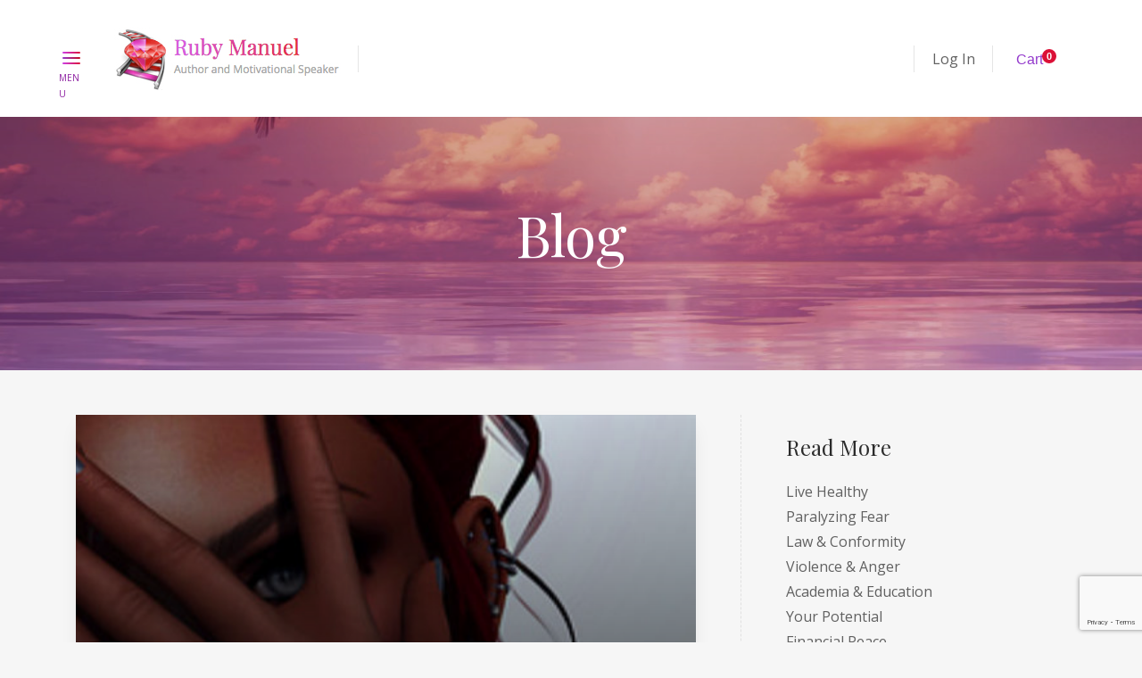

--- FILE ---
content_type: text/html; charset=UTF-8
request_url: https://rubymanuel.com/2016/10/21/paralyzing-fear-by-ruby-manuel/
body_size: 16906
content:
<!DOCTYPE html>
<html lang="en">
<head>
	<meta charset="UTF-8">
	<meta http-equiv="X-UA-Compatible" content="IE=edge">
	<meta name="viewport" content="width=device-width, initial-scale=1.0,maximum-scale=1">
	<link rel="profile" href="https://gmpg.org/xfn/11">
	<link rel="pingback" href="https://rubymanuel.com/xmlrpc.php">
	
	<style>
#wpadminbar #wp-admin-bar-wsm_free_top_button .ab-icon:before {
	content: "\f239";
	color: #FF9800;
	top: 3px;
}
</style>
	<!-- This site is optimized with the Yoast SEO plugin v15.9.1 - https://yoast.com/wordpress/plugins/seo/ -->
	<title>Paralyzing Fear - Ruby Manuel</title>
	<meta name="robots" content="index, follow, max-snippet:-1, max-image-preview:large, max-video-preview:-1" />
	<link rel="canonical" href="https://rubymanuel.com/2016/10/21/paralyzing-fear-by-ruby-manuel/" />
	<meta property="og:locale" content="en_US" />
	<meta property="og:type" content="article" />
	<meta property="og:title" content="Paralyzing Fear - Ruby Manuel" />
	<meta property="og:description" content="Quisque id est blandit lacus viverra fermentum quis quis ante. Donec blandit justo ut metus euismod luctus. Quisque in enim vel ipsum tincidunt pellentesque. Morbi a nisl tempus, sollicitudin ligula vel, sollicitudin nisl. Nunc fringilla, enim et ultrices sodales, sem ex pretium dui, eget dictum velit mauris sed nisl. Nullam eget augue ac dolor hendrerit posuere. Mauris quis ex eu tellus mattis convallis id vitae lacus." />
	<meta property="og:url" content="https://rubymanuel.com/2016/10/21/paralyzing-fear-by-ruby-manuel/" />
	<meta property="og:site_name" content="Ruby Manuel" />
	<meta property="article:published_time" content="2016-10-21T10:18:18+00:00" />
	<meta property="article:modified_time" content="2017-03-24T22:46:26+00:00" />
	<meta property="og:image" content="https://rubymanuel.com/wp-content/uploads/2017/02/31319077620_ecef187550-1.jpg" />
	<meta property="og:image:width" content="500" />
	<meta property="og:image:height" content="396" />
	<meta name="twitter:card" content="summary" />
	<meta name="twitter:label1" content="Written by">
	<meta name="twitter:data1" content="jmanuel49">
	<meta name="twitter:label2" content="Est. reading time">
	<meta name="twitter:data2" content="3 minutes">
	<script type="application/ld+json" class="yoast-schema-graph">{"@context":"https://schema.org","@graph":[{"@type":"WebSite","@id":"https://rubymanuel.com/#website","url":"https://rubymanuel.com/","name":"Ruby Manuel","description":"Author and Motivational Speaker","potentialAction":[{"@type":"SearchAction","target":"https://rubymanuel.com/?s={search_term_string}","query-input":"required name=search_term_string"}],"inLanguage":"en"},{"@type":"ImageObject","@id":"https://rubymanuel.com/2016/10/21/paralyzing-fear-by-ruby-manuel/#primaryimage","inLanguage":"en","url":"https://rubymanuel.com/wp-content/uploads/2017/02/31319077620_ecef187550-1.jpg","width":500,"height":396},{"@type":"WebPage","@id":"https://rubymanuel.com/2016/10/21/paralyzing-fear-by-ruby-manuel/#webpage","url":"https://rubymanuel.com/2016/10/21/paralyzing-fear-by-ruby-manuel/","name":"Paralyzing Fear - Ruby Manuel","isPartOf":{"@id":"https://rubymanuel.com/#website"},"primaryImageOfPage":{"@id":"https://rubymanuel.com/2016/10/21/paralyzing-fear-by-ruby-manuel/#primaryimage"},"datePublished":"2016-10-21T10:18:18+00:00","dateModified":"2017-03-24T22:46:26+00:00","author":{"@id":"https://rubymanuel.com/#/schema/person/ac15e929a2852a3fd6bd90af16dc2595"},"breadcrumb":{"@id":"https://rubymanuel.com/2016/10/21/paralyzing-fear-by-ruby-manuel/#breadcrumb"},"inLanguage":"en","potentialAction":[{"@type":"ReadAction","target":["https://rubymanuel.com/2016/10/21/paralyzing-fear-by-ruby-manuel/"]}]},{"@type":"BreadcrumbList","@id":"https://rubymanuel.com/2016/10/21/paralyzing-fear-by-ruby-manuel/#breadcrumb","itemListElement":[{"@type":"ListItem","position":1,"item":{"@type":"WebPage","@id":"https://rubymanuel.com/","url":"https://rubymanuel.com/","name":"Home"}},{"@type":"ListItem","position":2,"item":{"@type":"WebPage","@id":"https://rubymanuel.com/ruby-manuel-blog/","url":"https://rubymanuel.com/ruby-manuel-blog/","name":"Ruby Manuel Blog"}},{"@type":"ListItem","position":3,"item":{"@type":"WebPage","@id":"https://rubymanuel.com/2016/10/21/paralyzing-fear-by-ruby-manuel/","url":"https://rubymanuel.com/2016/10/21/paralyzing-fear-by-ruby-manuel/","name":"Paralyzing Fear"}}]},{"@type":"Person","@id":"https://rubymanuel.com/#/schema/person/ac15e929a2852a3fd6bd90af16dc2595","name":"jmanuel49","image":{"@type":"ImageObject","@id":"https://rubymanuel.com/#personlogo","inLanguage":"en","url":"https://secure.gravatar.com/avatar/5b493ddc113aea31f42604ffdae97115?s=96&d=mm&r=g","caption":"jmanuel49"}}]}</script>
	<!-- / Yoast SEO plugin. -->


<link rel='dns-prefetch' href='//www.google.com' />
<link rel='dns-prefetch' href='//fonts.googleapis.com' />
<link rel='dns-prefetch' href='//s.w.org' />
<link rel="alternate" type="application/rss+xml" title="Ruby Manuel &raquo; Feed" href="https://rubymanuel.com/feed/" />
<link rel="alternate" type="application/rss+xml" title="Ruby Manuel &raquo; Comments Feed" href="https://rubymanuel.com/comments/feed/" />

<script>
var MP3jPLAYLISTS = [];
var MP3jPLAYERS = [];
</script>
<link rel="alternate" type="application/rss+xml" title="Ruby Manuel &raquo; Paralyzing Fear Comments Feed" href="https://rubymanuel.com/2016/10/21/paralyzing-fear-by-ruby-manuel/feed/" />
		<script type="text/javascript">
			window._wpemojiSettings = {"baseUrl":"https:\/\/s.w.org\/images\/core\/emoji\/13.0.1\/72x72\/","ext":".png","svgUrl":"https:\/\/s.w.org\/images\/core\/emoji\/13.0.1\/svg\/","svgExt":".svg","source":{"concatemoji":"https:\/\/rubymanuel.com\/wp-includes\/js\/wp-emoji-release.min.js"}};
			!function(e,a,t){var n,r,o,i=a.createElement("canvas"),p=i.getContext&&i.getContext("2d");function s(e,t){var a=String.fromCharCode;p.clearRect(0,0,i.width,i.height),p.fillText(a.apply(this,e),0,0);e=i.toDataURL();return p.clearRect(0,0,i.width,i.height),p.fillText(a.apply(this,t),0,0),e===i.toDataURL()}function c(e){var t=a.createElement("script");t.src=e,t.defer=t.type="text/javascript",a.getElementsByTagName("head")[0].appendChild(t)}for(o=Array("flag","emoji"),t.supports={everything:!0,everythingExceptFlag:!0},r=0;r<o.length;r++)t.supports[o[r]]=function(e){if(!p||!p.fillText)return!1;switch(p.textBaseline="top",p.font="600 32px Arial",e){case"flag":return s([127987,65039,8205,9895,65039],[127987,65039,8203,9895,65039])?!1:!s([55356,56826,55356,56819],[55356,56826,8203,55356,56819])&&!s([55356,57332,56128,56423,56128,56418,56128,56421,56128,56430,56128,56423,56128,56447],[55356,57332,8203,56128,56423,8203,56128,56418,8203,56128,56421,8203,56128,56430,8203,56128,56423,8203,56128,56447]);case"emoji":return!s([55357,56424,8205,55356,57212],[55357,56424,8203,55356,57212])}return!1}(o[r]),t.supports.everything=t.supports.everything&&t.supports[o[r]],"flag"!==o[r]&&(t.supports.everythingExceptFlag=t.supports.everythingExceptFlag&&t.supports[o[r]]);t.supports.everythingExceptFlag=t.supports.everythingExceptFlag&&!t.supports.flag,t.DOMReady=!1,t.readyCallback=function(){t.DOMReady=!0},t.supports.everything||(n=function(){t.readyCallback()},a.addEventListener?(a.addEventListener("DOMContentLoaded",n,!1),e.addEventListener("load",n,!1)):(e.attachEvent("onload",n),a.attachEvent("onreadystatechange",function(){"complete"===a.readyState&&t.readyCallback()})),(n=t.source||{}).concatemoji?c(n.concatemoji):n.wpemoji&&n.twemoji&&(c(n.twemoji),c(n.wpemoji)))}(window,document,window._wpemojiSettings);
		</script>
		<style type="text/css">
img.wp-smiley,
img.emoji {
	display: inline !important;
	border: none !important;
	box-shadow: none !important;
	height: 1em !important;
	width: 1em !important;
	margin: 0 .07em !important;
	vertical-align: -0.1em !important;
	background: none !important;
	padding: 0 !important;
}
</style>
	<link rel='stylesheet' id='wp-block-library-css'  href='https://rubymanuel.com/wp-includes/css/dist/block-library/style.min.css' type='text/css' media='all' />
<link rel='stylesheet' id='wc-block-vendors-style-css'  href='https://rubymanuel.com/wp-content/plugins/woocommerce/packages/woocommerce-blocks/build/vendors-style.css' type='text/css' media='all' />
<link rel='stylesheet' id='wc-block-style-css'  href='https://rubymanuel.com/wp-content/plugins/woocommerce/packages/woocommerce-blocks/build/style.css' type='text/css' media='all' />
<link rel='stylesheet' id='contact-form-7-css'  href='https://rubymanuel.com/wp-content/plugins/contact-form-7/includes/css/styles.css' type='text/css' media='all' />
<link rel='stylesheet' id='icomoon-icon-css'  href='https://rubymanuel.com/wp-content/plugins/tokoo-vitamins/extensions/mega-menus-vertical//fonts/icomoon/style.css' type='text/css' media='all' />
<link rel='stylesheet' id='fontello-icon-css'  href='https://rubymanuel.com/wp-content/plugins/tokoo-vitamins/extensions/mega-menus-vertical//fonts/fontello-7275ca86/css/fontello.css' type='text/css' media='all' />
<link rel='stylesheet' id='themify-icon-css'  href='https://rubymanuel.com/wp-content/plugins/tokoo-vitamins/extensions/mega-menus-vertical//fonts/themify-icons/themify-icons.css' type='text/css' media='all' />
<style id='woocommerce-inline-inline-css' type='text/css'>
.woocommerce form .form-row .required { visibility: visible; }
</style>
<link rel='stylesheet' id='wsm-style-css'  href='https://rubymanuel.com/wp-content/plugins/wp-stats-manager/css/style.css' type='text/css' media='all' />
<link rel='stylesheet' id='wpdiscuz-frontend-css-css'  href='https://rubymanuel.com/wp-content/plugins/wpdiscuz/themes/default/style.css' type='text/css' media='all' />
<style id='wpdiscuz-frontend-css-inline-css' type='text/css'>
 #wpdcom .wpd-blog-administrator .wpd-comment-label{color:#ffffff;background-color:#00B38F;border:none}#wpdcom .wpd-blog-administrator .wpd-comment-author, #wpdcom .wpd-blog-administrator .wpd-comment-author a{color:#00B38F}#wpdcom.wpd-layout-1 .wpd-comment .wpd-blog-administrator .wpd-avatar img{border-color:#00B38F}#wpdcom.wpd-layout-2 .wpd-comment.wpd-reply .wpd-comment-wrap.wpd-blog-administrator{border-left:3px solid #00B38F}#wpdcom.wpd-layout-2 .wpd-comment .wpd-blog-administrator .wpd-avatar img{border-bottom-color:#00B38F}#wpdcom.wpd-layout-3 .wpd-blog-administrator .wpd-comment-subheader{border-top:1px dashed #00B38F}#wpdcom.wpd-layout-3 .wpd-reply .wpd-blog-administrator .wpd-comment-right{border-left:1px solid #00B38F}#wpdcom .wpd-blog-editor .wpd-comment-label{color:#ffffff;background-color:#00B38F;border:none}#wpdcom .wpd-blog-editor .wpd-comment-author, #wpdcom .wpd-blog-editor .wpd-comment-author a{color:#00B38F}#wpdcom.wpd-layout-1 .wpd-comment .wpd-blog-editor .wpd-avatar img{border-color:#00B38F}#wpdcom.wpd-layout-2 .wpd-comment.wpd-reply .wpd-comment-wrap.wpd-blog-editor{border-left:3px solid #00B38F}#wpdcom.wpd-layout-2 .wpd-comment .wpd-blog-editor .wpd-avatar img{border-bottom-color:#00B38F}#wpdcom.wpd-layout-3 .wpd-blog-editor .wpd-comment-subheader{border-top:1px dashed #00B38F}#wpdcom.wpd-layout-3 .wpd-reply .wpd-blog-editor .wpd-comment-right{border-left:1px solid #00B38F}#wpdcom .wpd-blog-author .wpd-comment-label{color:#ffffff;background-color:#00B38F;border:none}#wpdcom .wpd-blog-author .wpd-comment-author, #wpdcom .wpd-blog-author .wpd-comment-author a{color:#00B38F}#wpdcom.wpd-layout-1 .wpd-comment .wpd-blog-author .wpd-avatar img{border-color:#00B38F}#wpdcom.wpd-layout-2 .wpd-comment .wpd-blog-author .wpd-avatar img{border-bottom-color:#00B38F}#wpdcom.wpd-layout-3 .wpd-blog-author .wpd-comment-subheader{border-top:1px dashed #00B38F}#wpdcom.wpd-layout-3 .wpd-reply .wpd-blog-author .wpd-comment-right{border-left:1px solid #00B38F}#wpdcom .wpd-blog-contributor .wpd-comment-label{color:#ffffff;background-color:#00B38F;border:none}#wpdcom .wpd-blog-contributor .wpd-comment-author, #wpdcom .wpd-blog-contributor .wpd-comment-author a{color:#00B38F}#wpdcom.wpd-layout-1 .wpd-comment .wpd-blog-contributor .wpd-avatar img{border-color:#00B38F}#wpdcom.wpd-layout-2 .wpd-comment .wpd-blog-contributor .wpd-avatar img{border-bottom-color:#00B38F}#wpdcom.wpd-layout-3 .wpd-blog-contributor .wpd-comment-subheader{border-top:1px dashed #00B38F}#wpdcom.wpd-layout-3 .wpd-reply .wpd-blog-contributor .wpd-comment-right{border-left:1px solid #00B38F}#wpdcom .wpd-blog-subscriber .wpd-comment-label{color:#ffffff;background-color:#00B38F;border:none}#wpdcom .wpd-blog-subscriber .wpd-comment-author, #wpdcom .wpd-blog-subscriber .wpd-comment-author a{color:#00B38F}#wpdcom.wpd-layout-2 .wpd-comment .wpd-blog-subscriber .wpd-avatar img{border-bottom-color:#00B38F}#wpdcom.wpd-layout-3 .wpd-blog-subscriber .wpd-comment-subheader{border-top:1px dashed #00B38F}#wpdcom .wpd-blog-wpseo_manager .wpd-comment-label{color:#ffffff;background-color:#00B38F;border:none}#wpdcom .wpd-blog-wpseo_manager .wpd-comment-author, #wpdcom .wpd-blog-wpseo_manager .wpd-comment-author a{color:#00B38F}#wpdcom.wpd-layout-1 .wpd-comment .wpd-blog-wpseo_manager .wpd-avatar img{border-color:#00B38F}#wpdcom.wpd-layout-2 .wpd-comment .wpd-blog-wpseo_manager .wpd-avatar img{border-bottom-color:#00B38F}#wpdcom.wpd-layout-3 .wpd-blog-wpseo_manager .wpd-comment-subheader{border-top:1px dashed #00B38F}#wpdcom.wpd-layout-3 .wpd-reply .wpd-blog-wpseo_manager .wpd-comment-right{border-left:1px solid #00B38F}#wpdcom .wpd-blog-wpseo_editor .wpd-comment-label{color:#ffffff;background-color:#00B38F;border:none}#wpdcom .wpd-blog-wpseo_editor .wpd-comment-author, #wpdcom .wpd-blog-wpseo_editor .wpd-comment-author a{color:#00B38F}#wpdcom.wpd-layout-1 .wpd-comment .wpd-blog-wpseo_editor .wpd-avatar img{border-color:#00B38F}#wpdcom.wpd-layout-2 .wpd-comment .wpd-blog-wpseo_editor .wpd-avatar img{border-bottom-color:#00B38F}#wpdcom.wpd-layout-3 .wpd-blog-wpseo_editor .wpd-comment-subheader{border-top:1px dashed #00B38F}#wpdcom.wpd-layout-3 .wpd-reply .wpd-blog-wpseo_editor .wpd-comment-right{border-left:1px solid #00B38F}#wpdcom .wpd-blog-customer .wpd-comment-label{color:#ffffff;background-color:#00B38F;border:none}#wpdcom .wpd-blog-customer .wpd-comment-author, #wpdcom .wpd-blog-customer .wpd-comment-author a{color:#00B38F}#wpdcom.wpd-layout-1 .wpd-comment .wpd-blog-customer .wpd-avatar img{border-color:#00B38F}#wpdcom.wpd-layout-2 .wpd-comment .wpd-blog-customer .wpd-avatar img{border-bottom-color:#00B38F}#wpdcom.wpd-layout-3 .wpd-blog-customer .wpd-comment-subheader{border-top:1px dashed #00B38F}#wpdcom.wpd-layout-3 .wpd-reply .wpd-blog-customer .wpd-comment-right{border-left:1px solid #00B38F}#wpdcom .wpd-blog-shop_manager .wpd-comment-label{color:#ffffff;background-color:#00B38F;border:none}#wpdcom .wpd-blog-shop_manager .wpd-comment-author, #wpdcom .wpd-blog-shop_manager .wpd-comment-author a{color:#00B38F}#wpdcom.wpd-layout-1 .wpd-comment .wpd-blog-shop_manager .wpd-avatar img{border-color:#00B38F}#wpdcom.wpd-layout-2 .wpd-comment .wpd-blog-shop_manager .wpd-avatar img{border-bottom-color:#00B38F}#wpdcom.wpd-layout-3 .wpd-blog-shop_manager .wpd-comment-subheader{border-top:1px dashed #00B38F}#wpdcom.wpd-layout-3 .wpd-reply .wpd-blog-shop_manager .wpd-comment-right{border-left:1px solid #00B38F}#wpdcom .wpd-blog-post_author .wpd-comment-label{color:#ffffff;background-color:#00B38F;border:none}#wpdcom .wpd-blog-post_author .wpd-comment-author, #wpdcom .wpd-blog-post_author .wpd-comment-author a{color:#00B38F}#wpdcom .wpd-blog-post_author .wpd-avatar img{border-color:#00B38F}#wpdcom.wpd-layout-1 .wpd-comment .wpd-blog-post_author .wpd-avatar img{border-color:#00B38F}#wpdcom.wpd-layout-2 .wpd-comment.wpd-reply .wpd-comment-wrap.wpd-blog-post_author{border-left:3px solid #00B38F}#wpdcom.wpd-layout-2 .wpd-comment .wpd-blog-post_author .wpd-avatar img{border-bottom-color:#00B38F}#wpdcom.wpd-layout-3 .wpd-blog-post_author .wpd-comment-subheader{border-top:1px dashed #00B38F}#wpdcom.wpd-layout-3 .wpd-reply .wpd-blog-post_author .wpd-comment-right{border-left:1px solid #00B38F}#wpdcom .wpd-blog-guest .wpd-comment-label{color:#ffffff;background-color:#00B38F;border:none}#wpdcom .wpd-blog-guest .wpd-comment-author, #wpdcom .wpd-blog-guest .wpd-comment-author a{color:#00B38F}#wpdcom.wpd-layout-3 .wpd-blog-guest .wpd-comment-subheader{border-top:1px dashed #00B38F}#comments, #respond, .comments-area, #wpdcom{}#wpdcom .ql-editor > *{color:#777777}#wpdcom .ql-editor::before{}#wpdcom .ql-toolbar{border:1px solid #DDDDDD;border-top:none}#wpdcom .ql-container{border:1px solid #DDDDDD;border-bottom:none}#wpdcom .wpd-form-row .wpdiscuz-item input[type="text"], #wpdcom .wpd-form-row .wpdiscuz-item input[type="email"], #wpdcom .wpd-form-row .wpdiscuz-item input[type="url"], #wpdcom .wpd-form-row .wpdiscuz-item input[type="color"], #wpdcom .wpd-form-row .wpdiscuz-item input[type="date"], #wpdcom .wpd-form-row .wpdiscuz-item input[type="datetime"], #wpdcom .wpd-form-row .wpdiscuz-item input[type="datetime-local"], #wpdcom .wpd-form-row .wpdiscuz-item input[type="month"], #wpdcom .wpd-form-row .wpdiscuz-item input[type="number"], #wpdcom .wpd-form-row .wpdiscuz-item input[type="time"], #wpdcom textarea, #wpdcom select{border:1px solid #DDDDDD;color:#777777}#wpdcom .wpd-form-row .wpdiscuz-item textarea{border:1px solid #DDDDDD}#wpdcom input::placeholder, #wpdcom textarea::placeholder, #wpdcom input::-moz-placeholder, #wpdcom textarea::-webkit-input-placeholder{}#wpdcom .wpd-comment-text{color:#777777}#wpdcom .wpd-thread-head .wpd-thread-info{border-bottom:2px solid #00B38F}#wpdcom .wpd-thread-head .wpd-thread-info.wpd-reviews-tab svg{fill:#00B38F}#wpdcom .wpd-thread-head .wpdiscuz-user-settings{border-bottom:2px solid #00B38F}#wpdcom .wpd-thread-head .wpdiscuz-user-settings:hover{color:#00B38F}#wpdcom .wpd-comment .wpd-follow-link:hover{color:#00B38F}#wpdcom .wpd-comment-status .wpd-sticky{color:#00B38F}#wpdcom .wpd-thread-filter .wpdf-active{color:#00B38F;border-bottom-color:#00B38F}#wpdcom .wpd-comment-info-bar{border:1px dashed #33c3a6;background:#e6f8f4}#wpdcom .wpd-comment-info-bar .wpd-current-view i{color:#00B38F}#wpdcom .wpd-filter-view-all:hover{background:#00B38F}#wpdcom .wpdiscuz-item .wpdiscuz-rating > label{color:#DDDDDD}#wpdcom .wpdiscuz-item .wpdiscuz-rating:not(:checked) > label:hover, .wpdiscuz-rating:not(:checked) > label:hover ~ label{}#wpdcom .wpdiscuz-item .wpdiscuz-rating > input ~ label:hover, #wpdcom .wpdiscuz-item .wpdiscuz-rating > input:not(:checked) ~ label:hover ~ label, #wpdcom .wpdiscuz-item .wpdiscuz-rating > input:not(:checked) ~ label:hover ~ label{color:#FFED85}#wpdcom .wpdiscuz-item .wpdiscuz-rating > input:checked ~ label:hover, #wpdcom .wpdiscuz-item .wpdiscuz-rating > input:checked ~ label:hover, #wpdcom .wpdiscuz-item .wpdiscuz-rating > label:hover ~ input:checked ~ label, #wpdcom .wpdiscuz-item .wpdiscuz-rating > input:checked + label:hover ~ label, #wpdcom .wpdiscuz-item .wpdiscuz-rating > input:checked ~ label:hover ~ label, .wpd-custom-field .wcf-active-star, #wpdcom .wpdiscuz-item .wpdiscuz-rating > input:checked ~ label{color:#FFD700}#wpd-post-rating .wpd-rating-wrap .wpd-rating-stars svg .wpd-star{fill:#DDDDDD}#wpd-post-rating .wpd-rating-wrap .wpd-rating-stars svg .wpd-active{fill:#FFD700}#wpd-post-rating .wpd-rating-wrap .wpd-rate-starts svg .wpd-star{fill:#DDDDDD}#wpd-post-rating .wpd-rating-wrap .wpd-rate-starts:hover svg .wpd-star{fill:#FFED85}#wpd-post-rating.wpd-not-rated .wpd-rating-wrap .wpd-rate-starts svg:hover ~ svg .wpd-star{fill:#DDDDDD}.wpdiscuz-post-rating-wrap .wpd-rating .wpd-rating-wrap .wpd-rating-stars svg .wpd-star{fill:#DDDDDD}.wpdiscuz-post-rating-wrap .wpd-rating .wpd-rating-wrap .wpd-rating-stars svg .wpd-active{fill:#FFD700}#wpdcom .wpd-comment .wpd-follow-active{color:#ff7a00}#wpdcom .page-numbers{color:#555;border:#555 1px solid}#wpdcom span.current{background:#555}#wpdcom.wpd-layout-1 .wpd-new-loaded-comment > .wpd-comment-wrap > .wpd-comment-right{background:#FFFAD6}#wpdcom.wpd-layout-2 .wpd-new-loaded-comment.wpd-comment > .wpd-comment-wrap > .wpd-comment-right{background:#FFFAD6}#wpdcom.wpd-layout-2 .wpd-new-loaded-comment.wpd-comment.wpd-reply > .wpd-comment-wrap > .wpd-comment-right{background:transparent}#wpdcom.wpd-layout-2 .wpd-new-loaded-comment.wpd-comment.wpd-reply > .wpd-comment-wrap{background:#FFFAD6}#wpdcom.wpd-layout-3 .wpd-new-loaded-comment.wpd-comment > .wpd-comment-wrap > .wpd-comment-right{background:#FFFAD6}#wpdcom .wpd-follow:hover i, #wpdcom .wpd-unfollow:hover i, #wpdcom .wpd-comment .wpd-follow-active:hover i{color:#00B38F}#wpdcom .wpdiscuz-readmore{cursor:pointer;color:#00B38F}.wpd-custom-field .wcf-pasiv-star, #wpcomm .wpdiscuz-item .wpdiscuz-rating > label{color:#DDDDDD}.wpd-wrapper .wpd-list-item.wpd-active{border-top:3px solid #00B38F}#wpdcom.wpd-layout-2 .wpd-comment.wpd-reply.wpd-unapproved-comment .wpd-comment-wrap{border-left:3px solid #FFFAD6}#wpdcom.wpd-layout-3 .wpd-comment.wpd-reply.wpd-unapproved-comment .wpd-comment-right{border-left:1px solid #FFFAD6}#wpdcom .wpd-prim-button{background-color:#07B290;color:#FFFFFF}#wpdcom .wpd_label__check i.wpdicon-on{color:#07B290;border:1px solid #83d9c8}#wpd-bubble-wrapper #wpd-bubble-all-comments-count{color:#1DB99A}#wpd-bubble-wrapper > div{background-color:#1DB99A}#wpd-bubble-wrapper > #wpd-bubble #wpd-bubble-add-message{background-color:#1DB99A}#wpd-bubble-wrapper > #wpd-bubble #wpd-bubble-add-message::before{border-left-color:#1DB99A;border-right-color:#1DB99A}#wpd-bubble-wrapper.wpd-right-corner > #wpd-bubble #wpd-bubble-add-message::before{border-left-color:#1DB99A;border-right-color:#1DB99A}.wpd-inline-icon-wrapper path.wpd-inline-icon-first{fill:#1DB99A}.wpd-inline-icon-count{background-color:#1DB99A}.wpd-inline-icon-count::before{border-right-color:#1DB99A}.wpd-inline-form-wrapper::before{border-bottom-color:#1DB99A}.wpd-inline-form-question{background-color:#1DB99A}.wpd-inline-form{background-color:#1DB99A}.wpd-last-inline-comments-wrapper{border-color:#1DB99A}.wpd-last-inline-comments-wrapper::before{border-bottom-color:#1DB99A}.wpd-last-inline-comments-wrapper .wpd-view-all-inline-comments{background:#1DB99A}.wpd-last-inline-comments-wrapper .wpd-view-all-inline-comments:hover,.wpd-last-inline-comments-wrapper .wpd-view-all-inline-comments:active,.wpd-last-inline-comments-wrapper .wpd-view-all-inline-comments:focus{background-color:#1DB99A}#wpdcom .ql-snow .ql-tooltip[data-mode="link"]::before{content:"Enter link:"}#wpdcom .ql-snow .ql-tooltip.ql-editing a.ql-action::after{content:"Save"}.comments-area{width:auto}
</style>
<link rel='stylesheet' id='wpdiscuz-fa-css'  href='https://rubymanuel.com/wp-content/plugins/wpdiscuz/assets/third-party/font-awesome-5.13.0/css/fa.min.css' type='text/css' media='all' />
<link rel='stylesheet' id='wpdiscuz-combo-css-css'  href='https://rubymanuel.com/wp-content/plugins/wpdiscuz/assets/css/wpdiscuz-combo.min.css' type='text/css' media='all' />
<link rel='stylesheet' id='if-menu-site-css-css'  href='https://rubymanuel.com/wp-content/plugins/if-menu/assets/if-menu-site.css' type='text/css' media='all' />
<link rel='stylesheet' id='yith-quick-view-css'  href='https://rubymanuel.com/wp-content/plugins/yith-woocommerce-quick-view/assets/css/yith-quick-view.css' type='text/css' media='all' />
<style id='yith-quick-view-inline-css' type='text/css'>

				#yith-quick-view-modal .yith-wcqv-main{background:#ffffff;}
				#yith-quick-view-close{color:#cdcdcd;}
				#yith-quick-view-close:hover{color:#ff0000;}
</style>
<link rel='stylesheet' id='pustaka_shortcodes_style-css'  href='https://rubymanuel.com/wp-content/themes/pustaka/bootstrap/assets/css/koo-shortcodes.css' type='text/css' media='all' />
<link rel='stylesheet' id='pustaka_fi_shortcodes-css'  href='https://rubymanuel.com/wp-content/themes/pustaka/assets/fonts/pustaka-icons/style.css' type='text/css' media='all' />
<link rel='stylesheet' id='pustaka-fonts-css'  href='https://fonts.googleapis.com/css?family=Open+Sans%3A300%2C400%2C500%2C600%7CPlayfair+Display%3A100%2C100italic%2C400%2C400italic%2C700' type='text/css' media='all' />
<link rel='stylesheet' id='style-css'  href='https://rubymanuel.com/wp-content/themes/pustaka/style.css' type='text/css' media='all' />
<link rel='stylesheet' id='pustaka-style-main-css'  href='https://rubymanuel.com/wp-content/themes/pustaka/assets/css/main.css' type='text/css' media='all' />
<link rel='stylesheet' id='pustaka-style-font-icons-css'  href='https://rubymanuel.com/wp-content/themes/pustaka/assets/css/font-icons.css' type='text/css' media='all' />
<link rel='stylesheet' id='roboto-css'  href='//fonts.googleapis.com/css?family=Roboto%3A100%2C100italic%2C300%2C300italic%2Cregular%2Citalic%2C500%2C500italic%2C700%2C700italic%2C900%2C900italic&#038;subset=cyrillic%2Cgreek-ext%2Cgreek%2Clatin-ext%2Ccyrillic-ext%2Cvietnamese%2Clatin' type='text/css' media='all' />
<link rel='stylesheet' id='slabo-27px-css'  href='//fonts.googleapis.com/css?family=Slabo+27px%3Aregular&#038;subset=latin-ext%2Clatin' type='text/css' media='all' />
<link rel='stylesheet' id='satisfy-css'  href='//fonts.googleapis.com/css?family=Satisfy%3Aregular&#038;subset=latin' type='text/css' media='all' />
<link rel='stylesheet' id='kc-general-css'  href='https://rubymanuel.com/wp-content/plugins/kingcomposer/assets/frontend/css/kingcomposer.min.css' type='text/css' media='all' />
<link rel='stylesheet' id='kc-animate-css'  href='https://rubymanuel.com/wp-content/plugins/kingcomposer/assets/css/animate.css' type='text/css' media='all' />
<link rel='stylesheet' id='kc-icon-1-css'  href='https://rubymanuel.com/wp-content/plugins/kingcomposer/assets/css/icons.css' type='text/css' media='all' />
<link rel='stylesheet' id='mp3-jplayer-css'  href='https://rubymanuel.com/wp-content/plugins/mp3-jplayer/css/dark.css' type='text/css' media='all' />
<script type='text/javascript' src='https://rubymanuel.com/wp-includes/js/jquery/jquery.min.js' id='jquery-core-js'></script>
<script type='text/javascript' src='https://rubymanuel.com/wp-includes/js/jquery/jquery-migrate.min.js' id='jquery-migrate-js'></script>
<link rel="https://api.w.org/" href="https://rubymanuel.com/wp-json/" /><link rel="alternate" type="application/json" href="https://rubymanuel.com/wp-json/wp/v2/posts/3350" /><link rel="EditURI" type="application/rsd+xml" title="RSD" href="https://rubymanuel.com/xmlrpc.php?rsd" />
<link rel="wlwmanifest" type="application/wlwmanifest+xml" href="https://rubymanuel.com/wp-includes/wlwmanifest.xml" /> 
<meta name="generator" content="WordPress 5.6.14" />
<meta name="generator" content="WooCommerce 5.1.0" />
<link rel='shortlink' href='https://rubymanuel.com/?p=3350' />
<link rel="alternate" type="application/json+oembed" href="https://rubymanuel.com/wp-json/oembed/1.0/embed?url=https%3A%2F%2Frubymanuel.com%2F2016%2F10%2F21%2Fparalyzing-fear-by-ruby-manuel%2F" />
<link rel="alternate" type="text/xml+oembed" href="https://rubymanuel.com/wp-json/oembed/1.0/embed?url=https%3A%2F%2Frubymanuel.com%2F2016%2F10%2F21%2Fparalyzing-fear-by-ruby-manuel%2F&#038;format=xml" />
<script type="text/javascript">var kc_script_data={ajax_url:"https://rubymanuel.com/wp-admin/admin-ajax.php"}</script>	   
    <!-- Wordpress Stats Manager -->
    <script type="text/javascript">
          var _wsm = _wsm || [];
           _wsm.push(['trackPageView']);
           _wsm.push(['enableLinkTracking']);
           _wsm.push(['enableHeartBeatTimer']);
          (function() {
            var u="https://rubymanuel.com/wp-content/plugins/wp-stats-manager/";
            _wsm.push(['setUrlReferrer', ""]);
            _wsm.push(['setTrackerUrl',"https://rubymanuel.com/?wmcAction=wmcTrack"]);
            _wsm.push(['setSiteId', "1"]);
            _wsm.push(['setPageId', "3350"]);
            _wsm.push(['setWpUserId', "0"]);           
            var d=document, g=d.createElement('script'), s=d.getElementsByTagName('script')[0];
            g.type='text/javascript'; g.async=true; g.defer=true; g.src=u+'js/wsm_new.js'; s.parentNode.insertBefore(g,s);
          })();
    </script>
    <!-- End Wordpress Stats Manager Code -->
      	<noscript><style>.woocommerce-product-gallery{ opacity: 1 !important; }</style></noscript>
	
<!-- Tokoo New Customizer CSS -->
<style type="text/css">{:url("https://rubymanuel.com/wp-content/uploads/2017/02/cropped-cropped-ruby-1-2.png")  }{:url("https://rubymanuel.com/wp-content/uploads/2017/02/cropped-cropped-ruby-1-2.png")  }</style>

<style type="text/css">.hamburger-inner{
			background-image : linear-gradient(-90deg, #c40d20, #9339cc);
		}
		.page-header-bg .bg:before{
			background: linear-gradient(#c40d20, #9339cc);
		}
		.post-grid .post__inner:after, .post-masonry .post__inner:after,
		.hdr-widget--product-search .product-search-input .line{
			background-image: linear-gradient(90deg, transparent, #c40d20, #9339cc, #c40d20, transparent);
		}
		.menu-main-wrapper .menu > .menu-item a:before{
			background-image: linear-gradient(90deg, #c40d20, #9339cc);
		}
		.menu-main-wrapper .menu-item.mega-menu > .sub-menu .sub-menu a:after{
			background-color: #c40d20;
		}

		.button:hover,
		.product__detail-nav li.active a, .product__detail-nav li:hover a,
		{
			border-color: #c40d20;
		}
		
		.product-grid .product__action .button, .product-grid .product__action .comment-respond .form-submit input, .comment-respond .form-submit .product-grid .product__action input, .product-grid .product__action .widget.widget_product_search input[type="submit"], .widget.widget_product_search .product-grid .product__action input[type="submit"],
		.added_to_cart.wc-forward,
		.product-grid .product__price,
		.product-overview .product-action .price,
		.book-images .book__action button [class*="ico"], .book-images .book__action .see-inside [class*="ico"],
		.product__detail-nav li.active a, .product__detail-nav li:hover a,
		.menu-main-wrapper .menu-item:not(.mega-menu) .sub-menu li:hover > a,
		.widget.widget_shopping_cart .quantity,
		.widget.widget_shopping_cart .total .amount
		{ 
			color: #c40d20;
		}

		
		.tagcloud a,
		.section-header:after,
		.product-grid .product .onsale{
			background-color: #9339cc;
		}
		
		.button, .comment-respond .form-submit input, .widget.widget_product_search input[type="submit"], input[type="submit"], input[type="reset"]{
			border-color: #9339cc;
		}
		
		.hdr-widget--menu-cart .menu-cart-trigger .cart-count,
		.button:hover,
		.star-rating span:before,
		.star-rating span:before,
		.single-post .post__meta a,
		.product-layout-view a:hover, .product-layout-view a.active,
		.hdr-widget--product-search .fa,
		.hdr-widget--menu-cart .menu-cart-trigger,
		.post-grid .post__meta span a:hover, .post-masonry .post__meta span a:hover,
		.widget.widget_shopping_cart .quantity,
		.widget.widget_shopping_cart .total .amount
		{
			color: #9339cc;
		}

		
		body{
			font-family    : Open Sans;
			font-size      : 16px;
			font-weight    : 400;
			letter-spacing : 0;
			line-height    : 1.8;
			background-color: #f6f6f6;
			color: #616161;
		}

		
		h1,h2,h3,h4,h5,h6,
		.single-post .post__title,
		.widget-title,
		.page-header .page-title{
			font-family: Playfair Display;
			font-weight    : 400;
			letter-spacing : 0;
		}</style>
<link rel="icon" href="https://rubymanuel.com/wp-content/uploads/2017/02/cropped-cropped-ruby-1-2-32x32.png" sizes="32x32" />
<link rel="icon" href="https://rubymanuel.com/wp-content/uploads/2017/02/cropped-cropped-ruby-1-2-192x192.png" sizes="192x192" />
<link rel="apple-touch-icon" href="https://rubymanuel.com/wp-content/uploads/2017/02/cropped-cropped-ruby-1-2-180x180.png" />
<meta name="msapplication-TileImage" content="https://rubymanuel.com/wp-content/uploads/2017/02/cropped-cropped-ruby-1-2-270x270.png" />
		<style type="text/css" id="wp-custom-css">
			/*
You can add your own CSS here.

Click the help icon above to learn more.
*/

.product-search-category{display:none;}

.product-search-input{display:none;}

.post__meta{display:none!important;}		</style>
		<script type="text/javascript"></script><style type="text/css" id="kc-css-general">.kc-off-notice{display: inline-block !important;}.kc-container{max-width:1170px;}</style><style type="text/css" id="kc-css-render"></style></head>

<body data-rsssl=1 class="post-template-default single single-post postid-3350 single-format-standard theme-pustaka kc-css-system woocommerce-no-js">

	<div class="site-content">
		
				
		<div class="site-header-wrap">
			<div class="site-header">
				<div class="container">
					
						
<div class="hdr-widget hdr-widget--menu-main open-onclick">
	<button class="menu-main-toggle hamburger hamburger--elastic" type="button"><span class="hamburger-box"><span class="hamburger-inner"><p style="color:#8D20A1;font-weight:strong;font-size:10px;padding-top:4px;text-decoration:none;text-align:left;margin-left:-4px;">MENU</p></span></span></button>
	<div class="menu-main-wrapper">
		
		<ul id="menu-rubymanuel" class="menu"><li id="menu-item-4477" class="menu-item menu-item-type-post_type menu-item-object-page menu-item-home"><a target="_blank" href="https://rubymanuel.com/"><i class="icomoon-home"></i><span class="menu-label">HOME</span></a></li>
<li id="menu-item-4663" class="menu-item menu-item-type-post_type menu-item-object-page"><a target="_blank" href="https://rubymanuel.com/biography-ruby-manuel/"><i class="icomoon-star3"></i><span class="menu-label">BIOGRAPHY</span></a></li>
<li id="menu-item-5186" class="menu-item menu-item-type-custom menu-item-object-custom"><a target="_blank" href="http://www.lulu.com/shop/search.ep?contributorId=1188515"><i class="icomoon-book"></i><span class="menu-label">NOVELS</span></a></li>
<li id="menu-item-4774" class="menu-item menu-item-type-post_type menu-item-object-page current_page_parent"><a target="_blank" href="https://rubymanuel.com/ruby-manuel-blog/"><i class="icomoon-quill"></i><span class="menu-label">BLOG</span></a></li>
<li id="menu-item-4891" class="menu-item menu-item-type-post_type menu-item-object-page"><a target="_blank" href="https://rubymanuel.com/contact-ruby-manuel/"><i class="icomoon-phone"></i><span class="menu-label">CONTACT</span></a></li>
</ul>
		<div class="menu-background">
			<div class="menu-main-background"></div>
			<div class="sub-bg-container"></div>
		</div>

	</div>
</div>					
					<div class="hdr-widget hdr-widget--site-logo">
						<div class="site-logo">
<a href="https://rubymanuel.com/" title="Ruby Manuel" rel="home">
<img  src="https://rubymanuel.com/wp-content/uploads/2017/02/ruby-1.png" alt="Ruby Manuel" />
</a>
</div>
					</div>
					
					<div class="hdr-widget hdr-widget--product-search">
						
<form role="search" method="get" class="searchform" action="https://rubymanuel.com/" >
 	<div class="product-search-category">
 		<select  name='product_cat' id='product_cat' class='postform' >
	<option value='0' selected='selected'>All Categories</option>
	<option class="level-0" value="novels">Novels</option>
</select>
		<div class="fa fa-angle-down"></div>
	</div>
	<div class="product-search-input">
		<input id="product-search-keyword" type="text" name="s">
		<label for="product-search-keyword">
			Type to search and hit enter		</label>
		<button type="submit" class="search-icon">
			<i class="fa fa-search"></i>
		</button>
		<div class="line"></div>
	</div>
			<input type="hidden" name="post_type" value="product">
	 </form>
					</div>
					
					
		
	<div class="hdr-widget hdr-widget--menu-user">
		
		
			<div class="menu-nologin-user-wrap">
				<a class="open-login-popup" href="https://rubymanuel.com/my-account/">Log In</a>
				<div class="user-auth-box tokoo-popup">
	<div class="user-auth-overlay"></div>
	<div class="user-auth-box-content grid-layout columns-2">
		<button class="tokoo-popup__close"><i class="dripicons-cross"></i></button>
		<form method="post" class="login grid-item">
			<header class="section-header">
				<h2 class="section-title">Great to have you back</h2>
			</header>
						<div class="form-row login-username">
				<label for="username">Username or email address <span class="required">*</span></label>
				<input type="text" class="woocommerce-Input woocommerce-Input--text input-text" name="username" id="username" value="" placeholder="Your Username/Email"/>
			</div>
			<div class="form-row login-password">
				<label for="password">Password <span class="required">*</span></label>
				<input class="woocommerce-Input woocommerce-Input--text input-text" type="password" name="password" id="password" placeholder="Your Password" />
			</div>
			
			<div class="login-action">
				<input type="hidden" id="woocommerce-login-nonce" name="woocommerce-login-nonce" value="095b377f32" /><input type="hidden" name="_wp_http_referer" value="/2016/10/21/paralyzing-fear-by-ruby-manuel/" />				<label for="rememberme" class="inline">
					<input class="woocommerce-Input woocommerce-Input--checkbox" name="rememberme" type="checkbox" id="rememberme" value="forever" /> Remember me				</label>
				<input type="submit" class="woocommerce-Button button" name="login" value="Login" />
			</div>
			<a class="lostpassword" href="https://rubymanuel.com/my-account/lost-password/">Lost your password?</a>
					</form>
				
	</div>
</div>			</div>

			</div>

						
											<div class="hdr-widget hdr-widget--menu-cart">
							<div class="menu-cart">
																<button class="menu-cart-trigger"><span class="text-gradient">Cart </span><span class="cart-count">0</span></button>
									<div class="widget woocommerce widget_shopping_cart"><h2 class="widgettitle">Cart</h2><div class="widget_shopping_cart_content"></div></div>							</div>
						</div>
									</div>
				<div class="mobile-menu-wrap">
					<div class="hdr-widget--product-search">
						
<form role="search" method="get" class="searchform" action="https://rubymanuel.com/" >
 	<div class="product-search-category">
 		<select  name='product_cat' id='product-category-mobile' class='postform' >
	<option value='0' selected='selected'>All Categories</option>
	<option class="level-0" value="novels">Novels</option>
</select>
		<div class="fa fa-angle-down"></div>
	</div>
	<div class="product-search-input">
		<input id="product-search-keyword-mobile" type="text" name="s">
		<label for="product-search-keyword-mobile">
			Type to search books <em>and hit enter</em>		</label>
		<div class="search-icon">
			<div class="fa fa-search"></div>
		</div>
		<div class="line"></div>
	</div>
			<input type="hidden" name="post_type" value="product">
	 </form>
					</div>
					<nav class="mobile-menu"></nav>
					
		
	<div class="hdr-widget hdr-widget--menu-user">
		
		
			<div class="menu-nologin-user-wrap">
				<a class="open-login-popup" href="https://rubymanuel.com/my-account/">Log In</a>
				<div class="user-auth-box tokoo-popup">
	<div class="user-auth-overlay"></div>
	<div class="user-auth-box-content grid-layout columns-2">
		<button class="tokoo-popup__close"><i class="dripicons-cross"></i></button>
		<form method="post" class="login grid-item">
			<header class="section-header">
				<h2 class="section-title">Great to have you back</h2>
			</header>
						<div class="form-row login-username">
				<label for="username">Username or email address <span class="required">*</span></label>
				<input type="text" class="woocommerce-Input woocommerce-Input--text input-text" name="username" id="username" value="" placeholder="Your Username/Email"/>
			</div>
			<div class="form-row login-password">
				<label for="password">Password <span class="required">*</span></label>
				<input class="woocommerce-Input woocommerce-Input--text input-text" type="password" name="password" id="password" placeholder="Your Password" />
			</div>
			
			<div class="login-action">
				<input type="hidden" id="woocommerce-login-nonce" name="woocommerce-login-nonce" value="095b377f32" /><input type="hidden" name="_wp_http_referer" value="/2016/10/21/paralyzing-fear-by-ruby-manuel/" />				<label for="rememberme" class="inline">
					<input class="woocommerce-Input woocommerce-Input--checkbox" name="rememberme" type="checkbox" id="rememberme" value="forever" /> Remember me				</label>
				<input type="submit" class="woocommerce-Button button" name="login" value="Login" />
			</div>
			<a class="lostpassword" href="https://rubymanuel.com/my-account/lost-password/">Lost your password?</a>
					</form>
				
	</div>
</div>			</div>

			</div>

					</div>
			</div>
		</div>
		<div class="menu-main-overlay"></div>

		
<div class="page-header page-header--center">
	<div class="page-header-bg">
				<div class="bg" style="background-image:url(https://rubymanuel.com/wp-content/uploads/2017/02/file-1600x600.jpg)"></div>
	</div>

	<div class="container">

		
			
			<h2 class="page-title">Blog</h2>

		
	</div>
</div>


		

	
<main class="main-content ">
	<div class="container">
		
 	
	<div class="content-area col-md-8">

		
			
				 

	<article id="post-3350" class="post-3350 post type-post status-publish format-standard has-post-thumbnail hentry category-ruby-manuel-blog tag-education tag-marriage tag-trust"> 
		
		<header class="post__header">
							<div class="post__image">
										<div class="bg" style="background-image:url(https://rubymanuel.com/wp-content/uploads/2017/02/31319077620_ecef187550-1-990x640.jpg)"></div>
				</div>
						<div class="post__date"></div>
			<h1 class="post__title">Paralyzing Fear</h1>
			<div class="post__meta">
						<span class="byline">Posted By <a class="url fn n" rel="author" href="https://rubymanuel.com/author/jamanuel/" title="jmanuel49">jmanuel49</a></span>
					<span class="categories">Under <a href="https://rubymanuel.com/category/ruby-manuel-blog/" rel="tag">Ruby Manuel Blog</a></span>		</header>
		
		<div class="post__content entry-content">
			<p class="leading">Paralyzing fear is a learned emotion induced by threats or perceived danger by living entities. It causes a change in the brain as well as the organ functions. It is a stimulus that occurs when the expectations of a traumatic event is going to happen.  (Paralyzing Fear) Fear produces anxiety which cause muscle tensions, an increase in the heart rate and shortness of breath. These are only a few physiological symptoms that occurs in the body when fear is present.</p>
<p class="leading">Fear also causes misplaced anxieties and lack of trust and changes behavior patterns. Ultimately fear can cause a person to become  introverted and hid themselves in a world of emptiness from others to keep from being hurt. <strong>posted by Ruby Manuel</strong></p>
<div>READ: <strong>@http://www.huffingtonpost.com/dr-cynthia-thaik/fear_b_4582203.html</strong></div>
<div></div>
<div></div>
<div></div>
<div>Fear has a real effect on our bodies which is meant to protect us from danger. But we don&#8217;t know that our bodies are protecting us when our hearts become overwhelmed with panic and anxiety. These are things that we learn over time. Meanwhile, we may feel the need to hide for protection. In this world that we live in, there is no way around some fear. We all have insecurities but to figure out what our insecurities are and address them is the key. These insecurities can be beneficial if we know which one are healthy versus non-healthy. Self-doubt is common in us as a people, we all have somethings that we don&#8217;t particularly like about ourselves, but never be afraid of changing your way of thinking; learn to appreciate the beauty that you have. If we listen to our bodies, it will tell as well as show us what our paralyzing fears are and how to correct them.  Constant anxiety and self-doubt eventually will cause health problems such as digestive ailments, headaches, depression, high blood pressure and even cardiovascular issues.  I can&#8217;t stress how important it is to be aware of your fears and insecurities. Pay attention, be sure to recognize if and when they are preventing you from living the life that you deserve.</div>
<div></div>
<div>http://www.thefreedictionary.com/paralyzed</div>
<div>http://tinybuddha.com/blog/move-forward-feel-paralyzed-uncertainty/</div>
<div></div>
<div><strong>TIPS ON WAYS OF LETTING OF PARALYZING FEARS</strong><br />
1. One great way of letting go of your fears is to identify what they are. Make a list of all your fears and what makes you afraid. (Paralyzing Fear) Think about why you are afraid of these particular things. Are your fears real or something that you imagine, a product of your emotions?</div>
<div>2. Begin the process of elimination; think the entire situation through before you making any major decisions. ( Paralyzing Fear) Don&#8217;t get caught up thinking about your fears to long, go ahead and make a decision; move forward, because too much thinking will paralyze your ability to move forward positively. Dont over-analyzing your decision and talk yourself out of moving toward your goal.</div>
<div>3. Look with-in for your strengths, things that you love doing. Remind yourself daily of what you are great at, what do you like about yourself? You will start letting go of the fears that you have been carrying around for a lifetime. You will gain confidence if you be repetitive.<br />
When you feel that sinking feeling in the pit of your stomach, think about these three strengths that you have that make you unique.</div>
<div>4. Make sure to exercise daily and eat a healthy diet.</div>
<div>                                          (Paralyzing Fear)</div>
<div>Incorporating a healthy lifestyle will help to improve the way you think and relate to the world. Set goals, long term, and short term don&#8217;t get in a hurry, take your time.</div>
<div>Just know that fear is a product of the mind; it is more of an internal struggle than the reality of the world.   (Paralyzing Fear)<br />
Look within yourself, trust your decisions and learn to love yourself. You will find that your fears will disappear then you will be able to enjoy everything that life has to offer. I say this because at one time in my life fear controlled me, today I challenge my fears, I overcome them one by one.<br />
<strong>Posted by authoress Ruby Manuel</strong><br />
<strong>March 24, 2017</strong></div>
<h2></h2>
<p>&nbsp;</p>
<blockquote class="alignright"><p>&nbsp;</p></blockquote>
<p>&nbsp;</p>
<div id='wpd-post-rating' class='wpd-not-rated'>
            <div class='wpd-rating-wrap'>
            <div class='wpd-rating-left'></div>
            <div class='wpd-rating-data'>
                <div class='wpd-rating-value'>
                    <span class='wpdrv'>0</span>
                    <span class='wpdrc'>0</span>
                    <span class='wpdrt'>votes</span></div>
                <div class='wpd-rating-title'>Article Rating</div>
                <div class='wpd-rating-stars'><svg xmlns='https://www.w3.org/2000/svg' viewBox='0 0 24 24'><path d='M0 0h24v24H0z' fill='none'/><path class='wpd-star' d='M12 17.27L18.18 21l-1.64-7.03L22 9.24l-7.19-.61L12 2 9.19 8.63 2 9.24l5.46 4.73L5.82 21z'/><path d='M0 0h24v24H0z' fill='none'/></svg><svg xmlns='https://www.w3.org/2000/svg' viewBox='0 0 24 24'><path d='M0 0h24v24H0z' fill='none'/><path class='wpd-star' d='M12 17.27L18.18 21l-1.64-7.03L22 9.24l-7.19-.61L12 2 9.19 8.63 2 9.24l5.46 4.73L5.82 21z'/><path d='M0 0h24v24H0z' fill='none'/></svg><svg xmlns='https://www.w3.org/2000/svg' viewBox='0 0 24 24'><path d='M0 0h24v24H0z' fill='none'/><path class='wpd-star' d='M12 17.27L18.18 21l-1.64-7.03L22 9.24l-7.19-.61L12 2 9.19 8.63 2 9.24l5.46 4.73L5.82 21z'/><path d='M0 0h24v24H0z' fill='none'/></svg><svg xmlns='https://www.w3.org/2000/svg' viewBox='0 0 24 24'><path d='M0 0h24v24H0z' fill='none'/><path class='wpd-star' d='M12 17.27L18.18 21l-1.64-7.03L22 9.24l-7.19-.61L12 2 9.19 8.63 2 9.24l5.46 4.73L5.82 21z'/><path d='M0 0h24v24H0z' fill='none'/></svg><svg xmlns='https://www.w3.org/2000/svg' viewBox='0 0 24 24'><path d='M0 0h24v24H0z' fill='none'/><path class='wpd-star' d='M12 17.27L18.18 21l-1.64-7.03L22 9.24l-7.19-.61L12 2 9.19 8.63 2 9.24l5.46 4.73L5.82 21z'/><path d='M0 0h24v24H0z' fill='none'/></svg></div><div class='wpd-rate-starts'><svg xmlns='https://www.w3.org/2000/svg' viewBox='0 0 24 24'><path d='M0 0h24v24H0z' fill='none'/><path class='wpd-star' d='M12 17.27L18.18 21l-1.64-7.03L22 9.24l-7.19-.61L12 2 9.19 8.63 2 9.24l5.46 4.73L5.82 21z'/><path d='M0 0h24v24H0z' fill='none'/></svg><svg xmlns='https://www.w3.org/2000/svg' viewBox='0 0 24 24'><path d='M0 0h24v24H0z' fill='none'/><path class='wpd-star' d='M12 17.27L18.18 21l-1.64-7.03L22 9.24l-7.19-.61L12 2 9.19 8.63 2 9.24l5.46 4.73L5.82 21z'/><path d='M0 0h24v24H0z' fill='none'/></svg><svg xmlns='https://www.w3.org/2000/svg' viewBox='0 0 24 24'><path d='M0 0h24v24H0z' fill='none'/><path class='wpd-star' d='M12 17.27L18.18 21l-1.64-7.03L22 9.24l-7.19-.61L12 2 9.19 8.63 2 9.24l5.46 4.73L5.82 21z'/><path d='M0 0h24v24H0z' fill='none'/></svg><svg xmlns='https://www.w3.org/2000/svg' viewBox='0 0 24 24'><path d='M0 0h24v24H0z' fill='none'/><path class='wpd-star' d='M12 17.27L18.18 21l-1.64-7.03L22 9.24l-7.19-.61L12 2 9.19 8.63 2 9.24l5.46 4.73L5.82 21z'/><path d='M0 0h24v24H0z' fill='none'/></svg><svg xmlns='https://www.w3.org/2000/svg' viewBox='0 0 24 24'><path d='M0 0h24v24H0z' fill='none'/><path class='wpd-star' d='M12 17.27L18.18 21l-1.64-7.03L22 9.24l-7.19-.61L12 2 9.19 8.63 2 9.24l5.46 4.73L5.82 21z'/><path d='M0 0h24v24H0z' fill='none'/></svg></div></div>
            <div class='wpd-rating-right'></div></div></div>					</div>
		
		<footer class="post__footer">
			<div class="post__tags"><strong>Tags </strong><a href="https://rubymanuel.com/tag/education/" rel="tag">education</a>,<a href="https://rubymanuel.com/tag/marriage/" rel="tag">marriage</a>,<a href="https://rubymanuel.com/tag/trust/" rel="tag">trust</a></div>					<div class="post__share" data-title="Paralyzing Fear" data-text="Quisque id est blandit lacus viverra fermentum quis quis ante. Donec blandit justo ut metus euismod luctus. Quisque in enim vel ipsum tincidunt pellentesque. Morbi a nisl tempus, sollicitudin ligula vel, sollicitudin nisl. Nunc fringilla, enim et ultrices sodales, sem ex pretium dui, eget dictum velit mauris sed nisl. Nullam eget augue ac dolor hendrerit posuere. Mauris quis ex eu tellus mattis convallis id vitae lacus." data-image="https://rubymanuel.com/wp-content/uploads/2017/02/31319077620_ecef187550-1.jpg" data-url="https://rubymanuel.com/2016/10/21/paralyzing-fear-by-ruby-manuel/" data-width=640 data-height=480>
			<strong>Share Article</strong>
			<a href="" class="facebook s_facebook"><i class="fa fa-facebook"></i><span class="label">Facebook</span></a>
			<a href="" class="twitter s_twitter"><i class="fa fa-twitter"></i><span class="label">Twitter</span></a>
			<a href="" class="google-plus s_plus"><i class="fa fa-google-plus"></i><span class="label">Google+</span></a>
			<a href="" class="linkedin s_linkedin"><i class="fa fa-linkedin"></i><span class="label">LinkedIn</span></a>
		</div>
		<div class="separator separator--arrow"></div>
			</footer>

	</article>

				
				
	
		<div class="post__nav">
							<div class="post__nav--prev">
					<a href="https://rubymanuel.com/2016/10/21/law-by-ruby-manuel/">
						<h2>Law &amp; Conformity</h2>
						<small class="date">October 21, 2016</small>					</a>
				</div>
										<div class="post__nav--next">
					<a href="https://rubymanuel.com/2016/10/21/health-by-ruby-manuel/">
						<h2>Live Healthy</h2>
						<small class="date">October 21, 2016</small>					</a>
				</div>
					</div> <!-- .post-navigation -->
		
		<div class="separator separator--arrow"></div>

	
					
				
			
		
	</div>

	
	<aside class="widget-area sidebar col-md-4">
		
		<aside id="recent-posts-2" class="widget widget_recent_entries">
		<h2 class="widget-title">Read More</h2>
		<ul>
											<li>
					<a href="https://rubymanuel.com/2016/10/21/health-by-ruby-manuel/">Live Healthy</a>
									</li>
											<li>
					<a href="https://rubymanuel.com/2016/10/21/paralyzing-fear-by-ruby-manuel/" aria-current="page">Paralyzing Fear</a>
									</li>
											<li>
					<a href="https://rubymanuel.com/2016/10/21/law-by-ruby-manuel/">Law &#038; Conformity</a>
									</li>
											<li>
					<a href="https://rubymanuel.com/2016/10/21/violence-by-ruby-manuel/">Violence &#038; Anger</a>
									</li>
											<li>
					<a href="https://rubymanuel.com/2016/10/21/academia-and-education-by-ruby-manuel/">Academia &#038; Education</a>
									</li>
											<li>
					<a href="https://rubymanuel.com/2016/10/21/potential-by-ruby-manuel/">Your Potential</a>
									</li>
											<li>
					<a href="https://rubymanuel.com/2016/10/21/finances-by-ruby-manuel/">Financial Peace</a>
									</li>
											<li>
					<a href="https://rubymanuel.com/2016/10/21/relationships-by-ruby-manuel/">Relationships</a>
									</li>
											<li>
					<a href="https://rubymanuel.com/2016/10/21/possessions-by-ruby-manuel/">Possessions</a>
									</li>
											<li>
					<a href="https://rubymanuel.com/2016/10/21/family-by-ruby-manuel/">My Journey</a>
									</li>
											<li>
					<a href="https://rubymanuel.com/2016/10/21/fashion-trends-by-ruby-manuel/">Fashion Trending</a>
									</li>
											<li>
					<a href="https://rubymanuel.com/2016/10/21/goals-by-ruby-manuel/">Dreams &#038; Goals</a>
									</li>
											<li>
					<a href="https://rubymanuel.com/2016/10/21/a-childs-nightmare-by-ruby-manuel/">A Child&#8217;s Nightmare</a>
									</li>
											<li>
					<a href="https://rubymanuel.com/2015/08/01/world-travel-by-ruby-manuel/">World Travel</a>
									</li>
					</ul>

		</aside>	</aside>

				</div>
</main>

		
				<footer class="site-footer">

										

	<div class="site-footer__widget-area">
		<div class="container">
			<div class="grid-layout columns-3">

									<div class="grid-item">
						<div id="tokoo-contact-info-1" class="widget tokoo-contact-info"><h3 class="widget-title"> Contact Info </h3><p>Ruby Manuel is available for author book showings, conferences, interviews and more contact her directly below.</p>
<p>Palmdale, California USA</p>
<span class="contact-email"><a href="mailto:&#106;man&#117;el&#52;&#57;&#64;y&#97;&#104;&#111;o.com">&#106;man&#117;el&#52;&#57;&#64;y&#97;&#104;&#111;o.com</a></span></div>					</div><!-- pustaka-footer-1 -->
				
									<div class="grid-item">
						<div id="pustaka_social_connect-1" class="widget social-network"><h3 class="widget-title"> Stay Connected </h3>					<p>Stay connected and get interesting news &amp; coupon</p>	
		
		<div class="social-links medium rounded">

							<a class="facebook" href="http://www.facebook.com/ruby.manuel64" target="_blank"><i class="fa fa-facebook"></i></a>
							<a class="twitter" href="http://twitter.com/eveback" target="_blank"><i class="fa fa-twitter"></i></a>
			
		</div><!-- .social-links -->

		</div>					</div><!-- pustaka-footer-2 -->
				
									<div class="grid-item">
						<div id="text-2" class="widget widget_text"><h3 class="widget-title">Ruby Manuel on Lulu.com</h3>			<div class="textwidget"><p><a href="http://www.lulu.com/spotlight/Deina1954"><img src="https://rubymanuel.com/wp-content/uploads/2017/02/lulu_logo_retina.png"/></a></p>
</div>
		</div>					</div><!-- pustaka-footer-3 -->
				
			</div>
		</div>
	</div>

				
					<div class="site-footer__colophon">
						<div class="container">
							<div class="grid-layout columns-2 v-align">
								<div class="grid-item"><span>Copyright © 2018 Ruby Manuel </span></div>
								<div class="grid-item text-right">
									<img src="https://rubymanuel.com/wp-content/themes/pustaka/assets/img/payment.png" alt="Custom Logo">								</div>
							</div>
						</div>
					</div>
				</footer>

				</div>

	<script type="text/javascript">
        jQuery(function(){
        var arrLiveStats=[];
        var WSM_PREFIX="wsm";
		
        jQuery(".if-js-closed").removeClass("if-js-closed").addClass("closed");
                var wsmFnSiteLiveStats=function(){
                           jQuery.ajax({
                               type: "POST",
                               url: wsm_ajaxObject.ajax_url,
                               data: { action: 'liveSiteStats', requests: JSON.stringify(arrLiveStats), r: Math.random() }
                           }).done(function( strResponse ) {
                                if(strResponse!="No"){
                                    arrResponse=JSON.parse(strResponse);
                                    jQuery.each(arrResponse, function(key,value){
                                    
                                        $element= document.getElementById(key);
                                        oldValue=parseInt($element.getAttribute("data-value").replace(/,/g, ""));
                                        diff=parseInt(value.replace(/,/g, ""))-oldValue;
                                        $class="";
                                        
                                        if(diff>=0){
                                            diff="+"+diff;
                                        }else{
                                            $class="wmcRedBack";
                                        }

                                        $element.setAttribute("data-value",value);
                                        $element.innerHTML=diff;
                                        jQuery("#"+key).addClass($class).show().siblings(".wsmH2Number").text(value);
                                        
                                        if(key=="SiteUserOnline")
                                        {
                                            var onlineUserCnt = arrResponse.wsmSiteUserOnline;
                                            if(jQuery("#wsmSiteUserOnline").length)
                                            {
                                                jQuery("#wsmSiteUserOnline").attr("data-value",onlineUserCnt);   jQuery("#wsmSiteUserOnline").next(".wsmH2Number").html("<a target=\"_blank\" href=\"?page=wsm_traffic&subPage=UsersOnline&subTab=summary\">"+onlineUserCnt+"</a>");
                                            }
                                        }
                                    });
                                    setTimeout(function() {
                                        jQuery.each(arrResponse, function(key,value){
                                            jQuery("#"+key).removeClass("wmcRedBack").hide();
                                        });
                                    }, 1500);
                                }
                           });
                       }
                       if(arrLiveStats.length>0){
                          setInterval(wsmFnSiteLiveStats, 10000);
                       }});
        </script><a nofollow noindex href='javascript:void(0);' id='wpdUserContentInfoAnchor' style='display:none;' rel='#wpdUserContentInfo' data-wpd-lity>wpDiscuz</a><div id='wpdUserContentInfo' style='overflow:auto;background:#FDFDF6;padding:20px;width:600px;max-width:100%;border-radius:6px;' class='lity-hide'></div><div id='wpd-editor-source-code-wrapper-bg'></div><div id='wpd-editor-source-code-wrapper'><textarea id='wpd-editor-source-code'></textarea><button id='wpd-insert-source-code'>Insert</button><input type='hidden' id='wpd-editor-uid' /></div>
<div id="yith-quick-view-modal">
	<div class="yith-quick-view-overlay"></div>
	<div class="yith-wcqv-wrapper">
		<div class="yith-wcqv-main">
			<div class="yith-wcqv-head">
				<a href="#" id="yith-quick-view-close" class="yith-wcqv-close">X</a>
			</div>
			<div id="yith-quick-view-content" class="woocommerce single-product"></div>
		</div>
	</div>
</div>
	<script type="text/javascript">
		(function () {
			var c = document.body.className;
			c = c.replace(/woocommerce-no-js/, 'woocommerce-js');
			document.body.className = c;
		})();
	</script>
	<script type="text/template" id="tmpl-variation-template">
	<div class="woocommerce-variation-description">{{{ data.variation.variation_description }}}</div>
	<div class="woocommerce-variation-price">{{{ data.variation.price_html }}}</div>
	<div class="woocommerce-variation-availability">{{{ data.variation.availability_html }}}</div>
</script>
<script type="text/template" id="tmpl-unavailable-variation-template">
	<p>Sorry, this product is unavailable. Please choose a different combination.</p>
</script>
<script type='text/javascript' src='https://rubymanuel.com/wp-includes/js/dist/vendor/wp-polyfill.min.js' id='wp-polyfill-js'></script>
<script type='text/javascript' id='wp-polyfill-js-after'>
( 'fetch' in window ) || document.write( '<script src="https://rubymanuel.com/wp-includes/js/dist/vendor/wp-polyfill-fetch.min.js"></scr' + 'ipt>' );( document.contains ) || document.write( '<script src="https://rubymanuel.com/wp-includes/js/dist/vendor/wp-polyfill-node-contains.min.js"></scr' + 'ipt>' );( window.DOMRect ) || document.write( '<script src="https://rubymanuel.com/wp-includes/js/dist/vendor/wp-polyfill-dom-rect.min.js"></scr' + 'ipt>' );( window.URL && window.URL.prototype && window.URLSearchParams ) || document.write( '<script src="https://rubymanuel.com/wp-includes/js/dist/vendor/wp-polyfill-url.min.js"></scr' + 'ipt>' );( window.FormData && window.FormData.prototype.keys ) || document.write( '<script src="https://rubymanuel.com/wp-includes/js/dist/vendor/wp-polyfill-formdata.min.js"></scr' + 'ipt>' );( Element.prototype.matches && Element.prototype.closest ) || document.write( '<script src="https://rubymanuel.com/wp-includes/js/dist/vendor/wp-polyfill-element-closest.min.js"></scr' + 'ipt>' );
</script>
<script type='text/javascript' src='https://rubymanuel.com/wp-includes/js/dist/i18n.min.js' id='wp-i18n-js'></script>
<script type='text/javascript' src='https://rubymanuel.com/wp-includes/js/dist/vendor/lodash.min.js' id='lodash-js'></script>
<script type='text/javascript' id='lodash-js-after'>
window.lodash = _.noConflict();
</script>
<script type='text/javascript' src='https://rubymanuel.com/wp-includes/js/dist/url.min.js' id='wp-url-js'></script>
<script type='text/javascript' src='https://rubymanuel.com/wp-includes/js/dist/hooks.min.js' id='wp-hooks-js'></script>
<script type='text/javascript' id='wp-api-fetch-js-translations'>
( function( domain, translations ) {
	var localeData = translations.locale_data[ domain ] || translations.locale_data.messages;
	localeData[""].domain = domain;
	wp.i18n.setLocaleData( localeData, domain );
} )( "default", { "locale_data": { "messages": { "": {} } } } );
</script>
<script type='text/javascript' src='https://rubymanuel.com/wp-includes/js/dist/api-fetch.min.js' id='wp-api-fetch-js'></script>
<script type='text/javascript' id='wp-api-fetch-js-after'>
wp.apiFetch.use( wp.apiFetch.createRootURLMiddleware( "https://rubymanuel.com/wp-json/" ) );
wp.apiFetch.nonceMiddleware = wp.apiFetch.createNonceMiddleware( "94394e7fa2" );
wp.apiFetch.use( wp.apiFetch.nonceMiddleware );
wp.apiFetch.use( wp.apiFetch.mediaUploadMiddleware );
wp.apiFetch.nonceEndpoint = "https://rubymanuel.com/wp-admin/admin-ajax.php?action=rest-nonce";
</script>
<script type='text/javascript' id='contact-form-7-js-extra'>
/* <![CDATA[ */
var wpcf7 = [];
/* ]]> */
</script>
<script type='text/javascript' src='https://rubymanuel.com/wp-content/plugins/contact-form-7/includes/js/index.js' id='contact-form-7-js'></script>
<script type='text/javascript' src='https://rubymanuel.com/wp-includes/js/jquery/ui/core.min.js' id='jquery-ui-core-js'></script>
<script type='text/javascript' src='https://rubymanuel.com/wp-includes/js/jquery/ui/accordion.min.js' id='jquery-ui-accordion-js'></script>
<script type='text/javascript' src='https://rubymanuel.com/wp-includes/js/jquery/ui/tabs.min.js' id='jquery-ui-tabs-js'></script>
<script type='text/javascript' src='https://rubymanuel.com/wp-content/plugins/woocommerce/assets/js/jquery-blockui/jquery.blockUI.min.js' id='jquery-blockui-js'></script>
<script type='text/javascript' id='wc-add-to-cart-js-extra'>
/* <![CDATA[ */
var wc_add_to_cart_params = {"ajax_url":"\/wp-admin\/admin-ajax.php","wc_ajax_url":"\/?wc-ajax=%%endpoint%%","i18n_view_cart":"View cart","cart_url":"https:\/\/rubymanuel.com\/cart\/","is_cart":"","cart_redirect_after_add":"no"};
/* ]]> */
</script>
<script type='text/javascript' src='https://rubymanuel.com/wp-content/plugins/woocommerce/assets/js/frontend/add-to-cart.min.js' id='wc-add-to-cart-js'></script>
<script type='text/javascript' src='https://rubymanuel.com/wp-content/plugins/woocommerce/assets/js/js-cookie/js.cookie.min.js' id='js-cookie-js'></script>
<script type='text/javascript' id='woocommerce-js-extra'>
/* <![CDATA[ */
var woocommerce_params = {"ajax_url":"\/wp-admin\/admin-ajax.php","wc_ajax_url":"\/?wc-ajax=%%endpoint%%"};
/* ]]> */
</script>
<script type='text/javascript' src='https://rubymanuel.com/wp-content/plugins/woocommerce/assets/js/frontend/woocommerce.min.js' id='woocommerce-js'></script>
<script type='text/javascript' id='wc-cart-fragments-js-extra'>
/* <![CDATA[ */
var wc_cart_fragments_params = {"ajax_url":"\/wp-admin\/admin-ajax.php","wc_ajax_url":"\/?wc-ajax=%%endpoint%%","cart_hash_key":"wc_cart_hash_3a20e40eab06d7806e6f401062d706dd","fragment_name":"wc_fragments_3a20e40eab06d7806e6f401062d706dd","request_timeout":"5000"};
/* ]]> */
</script>
<script type='text/javascript' src='https://rubymanuel.com/wp-content/plugins/woocommerce/assets/js/frontend/cart-fragments.min.js' id='wc-cart-fragments-js'></script>
<script type='text/javascript' id='wpdiscuz-combo-js-js-extra'>
/* <![CDATA[ */
var wpdiscuzAjaxObj = {"wc_hide_replies_text":"Hide Replies","wc_show_replies_text":"View Replies","wc_msg_required_fields":"Please fill out required fields","wc_invalid_field":"Some of field value is invalid","wc_error_empty_text":"please fill out this field to comment","wc_error_url_text":"url is invalid","wc_error_email_text":"email address is invalid","wc_invalid_captcha":"Invalid Captcha Code","wc_login_to_vote":"You Must Be Logged In To Vote","wc_deny_voting_from_same_ip":"You are not allowed to vote for this comment","wc_self_vote":"You cannot vote for your comment","wc_vote_only_one_time":"You've already voted for this comment","wc_voting_error":"Voting Error","wc_comment_edit_not_possible":"Sorry, this comment is no longer possible to edit","wc_comment_not_updated":"Sorry, the comment was not updated","wc_comment_not_edited":"You've not made any changes","wc_msg_input_min_length":"Input is too short","wc_msg_input_max_length":"Input is too long","wc_spoiler_title":"Spoiler Title","wc_cannot_rate_again":"You cannot rate again","wc_not_allowed_to_rate":"You're not allowed to rate here","wc_follow_user":"Follow this user","wc_unfollow_user":"Unfollow this user","wc_follow_success":"You started following this comment author","wc_follow_canceled":"You stopped following this comment author.","wc_follow_email_confirm":"Please check your email and confirm the user following request.","wc_follow_email_confirm_fail":"Sorry, we couldn't send confirmation email.","wc_follow_login_to_follow":"Please login to follow users.","wc_follow_impossible":"We are sorry, but you can't follow this user.","wc_follow_not_added":"Following failed. Please try again later.","is_user_logged_in":"","commentListLoadType":"0","commentListUpdateType":"0","commentListUpdateTimer":"30","liveUpdateGuests":"0","wordpressThreadCommentsDepth":"5","wordpressIsPaginate":"","commentTextMaxLength":"0","replyTextMaxLength":"0","commentTextMinLength":"1","replyTextMinLength":"1","storeCommenterData":"100000","socialLoginAgreementCheckbox":"0","enableFbLogin":"0","fbUseOAuth2":"0","enableFbShare":"0","facebookAppID":"","facebookUseOAuth2":"0","enableGoogleLogin":"0","googleClientID":"","googleClientSecret":"","cookiehash":"3381f141f66efa1a35dc66ff8656fa0a","isLoadOnlyParentComments":"0","scrollToComment":"1","commentFormView":"collapsed","enableDropAnimation":"0","isNativeAjaxEnabled":"1","enableBubble":"0","bubbleLiveUpdate":"0","bubbleHintTimeout":"45","bubbleHintHideTimeout":"10","cookieHideBubbleHint":"wpdiscuz_hide_bubble_hint","bubbleShowNewCommentMessage":"1","bubbleLocation":"content_left","firstLoadWithAjax":"0","wc_copied_to_clipboard":"Copied to clipboard!","inlineFeedbackAttractionType":"blink","loadRichEditor":"1","wpDiscuzReCaptchaSK":"","wpDiscuzReCaptchaTheme":"light","wpDiscuzReCaptchaVersion":"2.0","wc_captcha_show_for_guest":"0","wc_captcha_show_for_members":"0","wpDiscuzIsShowOnSubscribeForm":"0","wmuEnabled":"1","wmuInput":"wmu_files","wmuMaxFileCount":"1","wmuMaxFileSize":"2097152","wmuPostMaxSize":"33554432","wmuIsLightbox":"1","wmuMimeTypes":{"jpg":"image\/jpeg","jpeg":"image\/jpeg","jpe":"image\/jpeg","gif":"image\/gif","png":"image\/png","bmp":"image\/bmp","tiff":"image\/tiff","tif":"image\/tiff","ico":"image\/x-icon"},"wmuPhraseConfirmDelete":"Are you sure you want to delete this attachment?","wmuPhraseNotAllowedFile":"Not allowed file type","wmuPhraseMaxFileCount":"Maximum number of uploaded files is 1","wmuPhraseMaxFileSize":"Maximum upload file size is 2MB","wmuPhrasePostMaxSize":"Maximum post size is 32MB","wmuPhraseDoingUpload":"Uploading in progress! Please wait.","msgEmptyFile":"File is empty. Please upload something more substantial. This error could also be caused by uploads being disabled in your php.ini or by post_max_size being defined as smaller than upload_max_filesize in php.ini.","msgPostIdNotExists":"Post ID not exists","msgUploadingNotAllowed":"Sorry, uploading not allowed for this post","msgPermissionDenied":"You do not have sufficient permissions to perform this action","wmuKeyImages":"images","wmuSingleImageWidth":"auto","wmuSingleImageHeight":"200","version":"7.6.1","wc_post_id":"3350","isCookiesEnabled":"1","loadLastCommentId":"0","dataFilterCallbacks":[],"phraseFilters":[],"scrollSize":"32","is_email_field_required":"1","url":"https:\/\/rubymanuel.com\/wp-admin\/admin-ajax.php","customAjaxUrl":"https:\/\/rubymanuel.com\/wp-content\/plugins\/wpdiscuz\/utils\/ajax\/wpdiscuz-ajax.php","bubbleUpdateUrl":"https:\/\/rubymanuel.com\/wp-json\/wpdiscuz\/v1\/update","restNonce":"94394e7fa2","validateNonceForGuests":""};
var wpdiscuzUCObj = {"msgConfirmDeleteComment":"Are you sure you want to delete this comment?","msgConfirmCancelSubscription":"Are you sure you want to cancel this subscription?","msgConfirmCancelFollow":"Are you sure you want to cancel this follow?","additionalTab":"0"};
/* ]]> */
</script>
<script type='text/javascript' id='wpdiscuz-combo-js-js-before'>
        var wpdiscuzEditorOptions = {
        modules: {
        toolbar: "",
        counter: {
        uniqueID: "",
        commentmaxcount : 0,
        replymaxcount : 0,
        commentmincount : 1,
        replymincount : 1,
        },
                },
        wc_be_the_first_text: "Be the First to Comment!",
        wc_comment_join_text: "Join the discussion",
        theme: 'snow',
        debug: 'error'
        };
        
</script>
<script type='text/javascript' src='https://rubymanuel.com/wp-content/plugins/wpdiscuz/assets/js/wpdiscuz-combo.min.js' id='wpdiscuz-combo-js-js'></script>
<script type='text/javascript' id='yith-wcqv-frontend-js-extra'>
/* <![CDATA[ */
var yith_qv = {"ajaxurl":"\/wp-admin\/admin-ajax.php","loader":"https:\/\/rubymanuel.com\/wp-content\/plugins\/yith-woocommerce-quick-view\/assets\/image\/qv-loader.gif","lang":""};
/* ]]> */
</script>
<script type='text/javascript' src='https://rubymanuel.com/wp-content/plugins/yith-woocommerce-quick-view/assets/js/frontend.min.js' id='yith-wcqv-frontend-js'></script>
<script type='text/javascript' src='https://rubymanuel.com/wp-content/themes/pustaka/bootstrap/assets/js/koo-shortcodes.js' id='pustaka_shortcodes_scripts-js'></script>
<script type='text/javascript' src='https://www.google.com/recaptcha/api.js?render=6Lc7528aAAAAAPcAghilLGm76KLoMKJ9losvwIqA' id='google-recaptcha-js'></script>
<script type='text/javascript' id='wpcf7-recaptcha-js-extra'>
/* <![CDATA[ */
var wpcf7_recaptcha = {"sitekey":"6Lc7528aAAAAAPcAghilLGm76KLoMKJ9losvwIqA","actions":{"homepage":"homepage","contactform":"contactform"}};
/* ]]> */
</script>
<script type='text/javascript' src='https://rubymanuel.com/wp-content/plugins/contact-form-7/modules/recaptcha/index.js' id='wpcf7-recaptcha-js'></script>
<script type='text/javascript' src='https://rubymanuel.com/wp-includes/js/jquery/ui/datepicker.min.js' id='jquery-ui-datepicker-js'></script>
<script type='text/javascript' id='jquery-ui-datepicker-js-after'>
jQuery(document).ready(function(jQuery){jQuery.datepicker.setDefaults({"closeText":"Close","currentText":"Today","monthNames":["January","February","March","April","May","June","July","August","September","October","November","December"],"monthNamesShort":["Jan","Feb","Mar","Apr","May","Jun","Jul","Aug","Sep","Oct","Nov","Dec"],"nextText":"Next","prevText":"Previous","dayNames":["Sunday","Monday","Tuesday","Wednesday","Thursday","Friday","Saturday"],"dayNamesShort":["Sun","Mon","Tue","Wed","Thu","Fri","Sat"],"dayNamesMin":["S","M","T","W","T","F","S"],"dateFormat":"MM d, yy","firstDay":1,"isRTL":false});});
</script>
<script type='text/javascript' src='https://rubymanuel.com/wp-content/themes/pustaka/assets/js/plugins.min.js' id='pustaka-plugins-js'></script>
<script type='text/javascript' id='pustaka-main-js-extra'>
/* <![CDATA[ */
var pustaka_translate = {"days":"days","hr":"hr","min":"min","sec":"sec"};
var pustaka_js_var = {"accent_color_1":"#c40d20","accent_color_2":"#9339cc"};
/* ]]> */
</script>
<script type='text/javascript' src='https://rubymanuel.com/wp-content/themes/pustaka/assets/js/main.min.js' id='pustaka-main-js'></script>
<script type='text/javascript' src='https://rubymanuel.com/wp-content/plugins/kingcomposer/assets/frontend/js/kingcomposer.min.js' id='kc-front-scripts-js'></script>
<script type='text/javascript' src='https://rubymanuel.com/wp-includes/js/wp-embed.min.js' id='wp-embed-js'></script>
<script type='text/javascript' src='https://rubymanuel.com/wp-includes/js/underscore.min.js' id='underscore-js'></script>
<script type='text/javascript' id='wp-util-js-extra'>
/* <![CDATA[ */
var _wpUtilSettings = {"ajax":{"url":"\/wp-admin\/admin-ajax.php"}};
/* ]]> */
</script>
<script type='text/javascript' src='https://rubymanuel.com/wp-includes/js/wp-util.min.js' id='wp-util-js'></script>
<script type='text/javascript' id='wc-add-to-cart-variation-js-extra'>
/* <![CDATA[ */
var wc_add_to_cart_variation_params = {"wc_ajax_url":"\/?wc-ajax=%%endpoint%%","i18n_no_matching_variations_text":"Sorry, no products matched your selection. Please choose a different combination.","i18n_make_a_selection_text":"Please select some product options before adding this product to your cart.","i18n_unavailable_text":"Sorry, this product is unavailable. Please choose a different combination."};
/* ]]> */
</script>
<script type='text/javascript' src='https://rubymanuel.com/wp-content/plugins/woocommerce/assets/js/frontend/add-to-cart-variation.min.js' id='wc-add-to-cart-variation-js'></script>
<script type='text/javascript' id='wc-single-product-js-extra'>
/* <![CDATA[ */
var wc_single_product_params = {"i18n_required_rating_text":"Please select a rating","review_rating_required":"yes","flexslider":{"rtl":false,"animation":"slide","smoothHeight":true,"directionNav":false,"controlNav":"thumbnails","slideshow":false,"animationSpeed":500,"animationLoop":false,"allowOneSlide":false},"zoom_enabled":"","zoom_options":[],"photoswipe_enabled":"","photoswipe_options":{"shareEl":false,"closeOnScroll":false,"history":false,"hideAnimationDuration":0,"showAnimationDuration":0},"flexslider_enabled":""};
/* ]]> */
</script>
<script type='text/javascript' src='https://rubymanuel.com/wp-content/plugins/woocommerce/assets/js/frontend/single-product.min.js' id='wc-single-product-js'></script>
</body>
</html>


--- FILE ---
content_type: text/html; charset=utf-8
request_url: https://www.google.com/recaptcha/api2/anchor?ar=1&k=6Lc7528aAAAAAPcAghilLGm76KLoMKJ9losvwIqA&co=aHR0cHM6Ly9ydWJ5bWFudWVsLmNvbTo0NDM.&hl=en&v=N67nZn4AqZkNcbeMu4prBgzg&size=invisible&anchor-ms=20000&execute-ms=30000&cb=8ulwi1atyk0k
body_size: 49131
content:
<!DOCTYPE HTML><html dir="ltr" lang="en"><head><meta http-equiv="Content-Type" content="text/html; charset=UTF-8">
<meta http-equiv="X-UA-Compatible" content="IE=edge">
<title>reCAPTCHA</title>
<style type="text/css">
/* cyrillic-ext */
@font-face {
  font-family: 'Roboto';
  font-style: normal;
  font-weight: 400;
  font-stretch: 100%;
  src: url(//fonts.gstatic.com/s/roboto/v48/KFO7CnqEu92Fr1ME7kSn66aGLdTylUAMa3GUBHMdazTgWw.woff2) format('woff2');
  unicode-range: U+0460-052F, U+1C80-1C8A, U+20B4, U+2DE0-2DFF, U+A640-A69F, U+FE2E-FE2F;
}
/* cyrillic */
@font-face {
  font-family: 'Roboto';
  font-style: normal;
  font-weight: 400;
  font-stretch: 100%;
  src: url(//fonts.gstatic.com/s/roboto/v48/KFO7CnqEu92Fr1ME7kSn66aGLdTylUAMa3iUBHMdazTgWw.woff2) format('woff2');
  unicode-range: U+0301, U+0400-045F, U+0490-0491, U+04B0-04B1, U+2116;
}
/* greek-ext */
@font-face {
  font-family: 'Roboto';
  font-style: normal;
  font-weight: 400;
  font-stretch: 100%;
  src: url(//fonts.gstatic.com/s/roboto/v48/KFO7CnqEu92Fr1ME7kSn66aGLdTylUAMa3CUBHMdazTgWw.woff2) format('woff2');
  unicode-range: U+1F00-1FFF;
}
/* greek */
@font-face {
  font-family: 'Roboto';
  font-style: normal;
  font-weight: 400;
  font-stretch: 100%;
  src: url(//fonts.gstatic.com/s/roboto/v48/KFO7CnqEu92Fr1ME7kSn66aGLdTylUAMa3-UBHMdazTgWw.woff2) format('woff2');
  unicode-range: U+0370-0377, U+037A-037F, U+0384-038A, U+038C, U+038E-03A1, U+03A3-03FF;
}
/* math */
@font-face {
  font-family: 'Roboto';
  font-style: normal;
  font-weight: 400;
  font-stretch: 100%;
  src: url(//fonts.gstatic.com/s/roboto/v48/KFO7CnqEu92Fr1ME7kSn66aGLdTylUAMawCUBHMdazTgWw.woff2) format('woff2');
  unicode-range: U+0302-0303, U+0305, U+0307-0308, U+0310, U+0312, U+0315, U+031A, U+0326-0327, U+032C, U+032F-0330, U+0332-0333, U+0338, U+033A, U+0346, U+034D, U+0391-03A1, U+03A3-03A9, U+03B1-03C9, U+03D1, U+03D5-03D6, U+03F0-03F1, U+03F4-03F5, U+2016-2017, U+2034-2038, U+203C, U+2040, U+2043, U+2047, U+2050, U+2057, U+205F, U+2070-2071, U+2074-208E, U+2090-209C, U+20D0-20DC, U+20E1, U+20E5-20EF, U+2100-2112, U+2114-2115, U+2117-2121, U+2123-214F, U+2190, U+2192, U+2194-21AE, U+21B0-21E5, U+21F1-21F2, U+21F4-2211, U+2213-2214, U+2216-22FF, U+2308-230B, U+2310, U+2319, U+231C-2321, U+2336-237A, U+237C, U+2395, U+239B-23B7, U+23D0, U+23DC-23E1, U+2474-2475, U+25AF, U+25B3, U+25B7, U+25BD, U+25C1, U+25CA, U+25CC, U+25FB, U+266D-266F, U+27C0-27FF, U+2900-2AFF, U+2B0E-2B11, U+2B30-2B4C, U+2BFE, U+3030, U+FF5B, U+FF5D, U+1D400-1D7FF, U+1EE00-1EEFF;
}
/* symbols */
@font-face {
  font-family: 'Roboto';
  font-style: normal;
  font-weight: 400;
  font-stretch: 100%;
  src: url(//fonts.gstatic.com/s/roboto/v48/KFO7CnqEu92Fr1ME7kSn66aGLdTylUAMaxKUBHMdazTgWw.woff2) format('woff2');
  unicode-range: U+0001-000C, U+000E-001F, U+007F-009F, U+20DD-20E0, U+20E2-20E4, U+2150-218F, U+2190, U+2192, U+2194-2199, U+21AF, U+21E6-21F0, U+21F3, U+2218-2219, U+2299, U+22C4-22C6, U+2300-243F, U+2440-244A, U+2460-24FF, U+25A0-27BF, U+2800-28FF, U+2921-2922, U+2981, U+29BF, U+29EB, U+2B00-2BFF, U+4DC0-4DFF, U+FFF9-FFFB, U+10140-1018E, U+10190-1019C, U+101A0, U+101D0-101FD, U+102E0-102FB, U+10E60-10E7E, U+1D2C0-1D2D3, U+1D2E0-1D37F, U+1F000-1F0FF, U+1F100-1F1AD, U+1F1E6-1F1FF, U+1F30D-1F30F, U+1F315, U+1F31C, U+1F31E, U+1F320-1F32C, U+1F336, U+1F378, U+1F37D, U+1F382, U+1F393-1F39F, U+1F3A7-1F3A8, U+1F3AC-1F3AF, U+1F3C2, U+1F3C4-1F3C6, U+1F3CA-1F3CE, U+1F3D4-1F3E0, U+1F3ED, U+1F3F1-1F3F3, U+1F3F5-1F3F7, U+1F408, U+1F415, U+1F41F, U+1F426, U+1F43F, U+1F441-1F442, U+1F444, U+1F446-1F449, U+1F44C-1F44E, U+1F453, U+1F46A, U+1F47D, U+1F4A3, U+1F4B0, U+1F4B3, U+1F4B9, U+1F4BB, U+1F4BF, U+1F4C8-1F4CB, U+1F4D6, U+1F4DA, U+1F4DF, U+1F4E3-1F4E6, U+1F4EA-1F4ED, U+1F4F7, U+1F4F9-1F4FB, U+1F4FD-1F4FE, U+1F503, U+1F507-1F50B, U+1F50D, U+1F512-1F513, U+1F53E-1F54A, U+1F54F-1F5FA, U+1F610, U+1F650-1F67F, U+1F687, U+1F68D, U+1F691, U+1F694, U+1F698, U+1F6AD, U+1F6B2, U+1F6B9-1F6BA, U+1F6BC, U+1F6C6-1F6CF, U+1F6D3-1F6D7, U+1F6E0-1F6EA, U+1F6F0-1F6F3, U+1F6F7-1F6FC, U+1F700-1F7FF, U+1F800-1F80B, U+1F810-1F847, U+1F850-1F859, U+1F860-1F887, U+1F890-1F8AD, U+1F8B0-1F8BB, U+1F8C0-1F8C1, U+1F900-1F90B, U+1F93B, U+1F946, U+1F984, U+1F996, U+1F9E9, U+1FA00-1FA6F, U+1FA70-1FA7C, U+1FA80-1FA89, U+1FA8F-1FAC6, U+1FACE-1FADC, U+1FADF-1FAE9, U+1FAF0-1FAF8, U+1FB00-1FBFF;
}
/* vietnamese */
@font-face {
  font-family: 'Roboto';
  font-style: normal;
  font-weight: 400;
  font-stretch: 100%;
  src: url(//fonts.gstatic.com/s/roboto/v48/KFO7CnqEu92Fr1ME7kSn66aGLdTylUAMa3OUBHMdazTgWw.woff2) format('woff2');
  unicode-range: U+0102-0103, U+0110-0111, U+0128-0129, U+0168-0169, U+01A0-01A1, U+01AF-01B0, U+0300-0301, U+0303-0304, U+0308-0309, U+0323, U+0329, U+1EA0-1EF9, U+20AB;
}
/* latin-ext */
@font-face {
  font-family: 'Roboto';
  font-style: normal;
  font-weight: 400;
  font-stretch: 100%;
  src: url(//fonts.gstatic.com/s/roboto/v48/KFO7CnqEu92Fr1ME7kSn66aGLdTylUAMa3KUBHMdazTgWw.woff2) format('woff2');
  unicode-range: U+0100-02BA, U+02BD-02C5, U+02C7-02CC, U+02CE-02D7, U+02DD-02FF, U+0304, U+0308, U+0329, U+1D00-1DBF, U+1E00-1E9F, U+1EF2-1EFF, U+2020, U+20A0-20AB, U+20AD-20C0, U+2113, U+2C60-2C7F, U+A720-A7FF;
}
/* latin */
@font-face {
  font-family: 'Roboto';
  font-style: normal;
  font-weight: 400;
  font-stretch: 100%;
  src: url(//fonts.gstatic.com/s/roboto/v48/KFO7CnqEu92Fr1ME7kSn66aGLdTylUAMa3yUBHMdazQ.woff2) format('woff2');
  unicode-range: U+0000-00FF, U+0131, U+0152-0153, U+02BB-02BC, U+02C6, U+02DA, U+02DC, U+0304, U+0308, U+0329, U+2000-206F, U+20AC, U+2122, U+2191, U+2193, U+2212, U+2215, U+FEFF, U+FFFD;
}
/* cyrillic-ext */
@font-face {
  font-family: 'Roboto';
  font-style: normal;
  font-weight: 500;
  font-stretch: 100%;
  src: url(//fonts.gstatic.com/s/roboto/v48/KFO7CnqEu92Fr1ME7kSn66aGLdTylUAMa3GUBHMdazTgWw.woff2) format('woff2');
  unicode-range: U+0460-052F, U+1C80-1C8A, U+20B4, U+2DE0-2DFF, U+A640-A69F, U+FE2E-FE2F;
}
/* cyrillic */
@font-face {
  font-family: 'Roboto';
  font-style: normal;
  font-weight: 500;
  font-stretch: 100%;
  src: url(//fonts.gstatic.com/s/roboto/v48/KFO7CnqEu92Fr1ME7kSn66aGLdTylUAMa3iUBHMdazTgWw.woff2) format('woff2');
  unicode-range: U+0301, U+0400-045F, U+0490-0491, U+04B0-04B1, U+2116;
}
/* greek-ext */
@font-face {
  font-family: 'Roboto';
  font-style: normal;
  font-weight: 500;
  font-stretch: 100%;
  src: url(//fonts.gstatic.com/s/roboto/v48/KFO7CnqEu92Fr1ME7kSn66aGLdTylUAMa3CUBHMdazTgWw.woff2) format('woff2');
  unicode-range: U+1F00-1FFF;
}
/* greek */
@font-face {
  font-family: 'Roboto';
  font-style: normal;
  font-weight: 500;
  font-stretch: 100%;
  src: url(//fonts.gstatic.com/s/roboto/v48/KFO7CnqEu92Fr1ME7kSn66aGLdTylUAMa3-UBHMdazTgWw.woff2) format('woff2');
  unicode-range: U+0370-0377, U+037A-037F, U+0384-038A, U+038C, U+038E-03A1, U+03A3-03FF;
}
/* math */
@font-face {
  font-family: 'Roboto';
  font-style: normal;
  font-weight: 500;
  font-stretch: 100%;
  src: url(//fonts.gstatic.com/s/roboto/v48/KFO7CnqEu92Fr1ME7kSn66aGLdTylUAMawCUBHMdazTgWw.woff2) format('woff2');
  unicode-range: U+0302-0303, U+0305, U+0307-0308, U+0310, U+0312, U+0315, U+031A, U+0326-0327, U+032C, U+032F-0330, U+0332-0333, U+0338, U+033A, U+0346, U+034D, U+0391-03A1, U+03A3-03A9, U+03B1-03C9, U+03D1, U+03D5-03D6, U+03F0-03F1, U+03F4-03F5, U+2016-2017, U+2034-2038, U+203C, U+2040, U+2043, U+2047, U+2050, U+2057, U+205F, U+2070-2071, U+2074-208E, U+2090-209C, U+20D0-20DC, U+20E1, U+20E5-20EF, U+2100-2112, U+2114-2115, U+2117-2121, U+2123-214F, U+2190, U+2192, U+2194-21AE, U+21B0-21E5, U+21F1-21F2, U+21F4-2211, U+2213-2214, U+2216-22FF, U+2308-230B, U+2310, U+2319, U+231C-2321, U+2336-237A, U+237C, U+2395, U+239B-23B7, U+23D0, U+23DC-23E1, U+2474-2475, U+25AF, U+25B3, U+25B7, U+25BD, U+25C1, U+25CA, U+25CC, U+25FB, U+266D-266F, U+27C0-27FF, U+2900-2AFF, U+2B0E-2B11, U+2B30-2B4C, U+2BFE, U+3030, U+FF5B, U+FF5D, U+1D400-1D7FF, U+1EE00-1EEFF;
}
/* symbols */
@font-face {
  font-family: 'Roboto';
  font-style: normal;
  font-weight: 500;
  font-stretch: 100%;
  src: url(//fonts.gstatic.com/s/roboto/v48/KFO7CnqEu92Fr1ME7kSn66aGLdTylUAMaxKUBHMdazTgWw.woff2) format('woff2');
  unicode-range: U+0001-000C, U+000E-001F, U+007F-009F, U+20DD-20E0, U+20E2-20E4, U+2150-218F, U+2190, U+2192, U+2194-2199, U+21AF, U+21E6-21F0, U+21F3, U+2218-2219, U+2299, U+22C4-22C6, U+2300-243F, U+2440-244A, U+2460-24FF, U+25A0-27BF, U+2800-28FF, U+2921-2922, U+2981, U+29BF, U+29EB, U+2B00-2BFF, U+4DC0-4DFF, U+FFF9-FFFB, U+10140-1018E, U+10190-1019C, U+101A0, U+101D0-101FD, U+102E0-102FB, U+10E60-10E7E, U+1D2C0-1D2D3, U+1D2E0-1D37F, U+1F000-1F0FF, U+1F100-1F1AD, U+1F1E6-1F1FF, U+1F30D-1F30F, U+1F315, U+1F31C, U+1F31E, U+1F320-1F32C, U+1F336, U+1F378, U+1F37D, U+1F382, U+1F393-1F39F, U+1F3A7-1F3A8, U+1F3AC-1F3AF, U+1F3C2, U+1F3C4-1F3C6, U+1F3CA-1F3CE, U+1F3D4-1F3E0, U+1F3ED, U+1F3F1-1F3F3, U+1F3F5-1F3F7, U+1F408, U+1F415, U+1F41F, U+1F426, U+1F43F, U+1F441-1F442, U+1F444, U+1F446-1F449, U+1F44C-1F44E, U+1F453, U+1F46A, U+1F47D, U+1F4A3, U+1F4B0, U+1F4B3, U+1F4B9, U+1F4BB, U+1F4BF, U+1F4C8-1F4CB, U+1F4D6, U+1F4DA, U+1F4DF, U+1F4E3-1F4E6, U+1F4EA-1F4ED, U+1F4F7, U+1F4F9-1F4FB, U+1F4FD-1F4FE, U+1F503, U+1F507-1F50B, U+1F50D, U+1F512-1F513, U+1F53E-1F54A, U+1F54F-1F5FA, U+1F610, U+1F650-1F67F, U+1F687, U+1F68D, U+1F691, U+1F694, U+1F698, U+1F6AD, U+1F6B2, U+1F6B9-1F6BA, U+1F6BC, U+1F6C6-1F6CF, U+1F6D3-1F6D7, U+1F6E0-1F6EA, U+1F6F0-1F6F3, U+1F6F7-1F6FC, U+1F700-1F7FF, U+1F800-1F80B, U+1F810-1F847, U+1F850-1F859, U+1F860-1F887, U+1F890-1F8AD, U+1F8B0-1F8BB, U+1F8C0-1F8C1, U+1F900-1F90B, U+1F93B, U+1F946, U+1F984, U+1F996, U+1F9E9, U+1FA00-1FA6F, U+1FA70-1FA7C, U+1FA80-1FA89, U+1FA8F-1FAC6, U+1FACE-1FADC, U+1FADF-1FAE9, U+1FAF0-1FAF8, U+1FB00-1FBFF;
}
/* vietnamese */
@font-face {
  font-family: 'Roboto';
  font-style: normal;
  font-weight: 500;
  font-stretch: 100%;
  src: url(//fonts.gstatic.com/s/roboto/v48/KFO7CnqEu92Fr1ME7kSn66aGLdTylUAMa3OUBHMdazTgWw.woff2) format('woff2');
  unicode-range: U+0102-0103, U+0110-0111, U+0128-0129, U+0168-0169, U+01A0-01A1, U+01AF-01B0, U+0300-0301, U+0303-0304, U+0308-0309, U+0323, U+0329, U+1EA0-1EF9, U+20AB;
}
/* latin-ext */
@font-face {
  font-family: 'Roboto';
  font-style: normal;
  font-weight: 500;
  font-stretch: 100%;
  src: url(//fonts.gstatic.com/s/roboto/v48/KFO7CnqEu92Fr1ME7kSn66aGLdTylUAMa3KUBHMdazTgWw.woff2) format('woff2');
  unicode-range: U+0100-02BA, U+02BD-02C5, U+02C7-02CC, U+02CE-02D7, U+02DD-02FF, U+0304, U+0308, U+0329, U+1D00-1DBF, U+1E00-1E9F, U+1EF2-1EFF, U+2020, U+20A0-20AB, U+20AD-20C0, U+2113, U+2C60-2C7F, U+A720-A7FF;
}
/* latin */
@font-face {
  font-family: 'Roboto';
  font-style: normal;
  font-weight: 500;
  font-stretch: 100%;
  src: url(//fonts.gstatic.com/s/roboto/v48/KFO7CnqEu92Fr1ME7kSn66aGLdTylUAMa3yUBHMdazQ.woff2) format('woff2');
  unicode-range: U+0000-00FF, U+0131, U+0152-0153, U+02BB-02BC, U+02C6, U+02DA, U+02DC, U+0304, U+0308, U+0329, U+2000-206F, U+20AC, U+2122, U+2191, U+2193, U+2212, U+2215, U+FEFF, U+FFFD;
}
/* cyrillic-ext */
@font-face {
  font-family: 'Roboto';
  font-style: normal;
  font-weight: 900;
  font-stretch: 100%;
  src: url(//fonts.gstatic.com/s/roboto/v48/KFO7CnqEu92Fr1ME7kSn66aGLdTylUAMa3GUBHMdazTgWw.woff2) format('woff2');
  unicode-range: U+0460-052F, U+1C80-1C8A, U+20B4, U+2DE0-2DFF, U+A640-A69F, U+FE2E-FE2F;
}
/* cyrillic */
@font-face {
  font-family: 'Roboto';
  font-style: normal;
  font-weight: 900;
  font-stretch: 100%;
  src: url(//fonts.gstatic.com/s/roboto/v48/KFO7CnqEu92Fr1ME7kSn66aGLdTylUAMa3iUBHMdazTgWw.woff2) format('woff2');
  unicode-range: U+0301, U+0400-045F, U+0490-0491, U+04B0-04B1, U+2116;
}
/* greek-ext */
@font-face {
  font-family: 'Roboto';
  font-style: normal;
  font-weight: 900;
  font-stretch: 100%;
  src: url(//fonts.gstatic.com/s/roboto/v48/KFO7CnqEu92Fr1ME7kSn66aGLdTylUAMa3CUBHMdazTgWw.woff2) format('woff2');
  unicode-range: U+1F00-1FFF;
}
/* greek */
@font-face {
  font-family: 'Roboto';
  font-style: normal;
  font-weight: 900;
  font-stretch: 100%;
  src: url(//fonts.gstatic.com/s/roboto/v48/KFO7CnqEu92Fr1ME7kSn66aGLdTylUAMa3-UBHMdazTgWw.woff2) format('woff2');
  unicode-range: U+0370-0377, U+037A-037F, U+0384-038A, U+038C, U+038E-03A1, U+03A3-03FF;
}
/* math */
@font-face {
  font-family: 'Roboto';
  font-style: normal;
  font-weight: 900;
  font-stretch: 100%;
  src: url(//fonts.gstatic.com/s/roboto/v48/KFO7CnqEu92Fr1ME7kSn66aGLdTylUAMawCUBHMdazTgWw.woff2) format('woff2');
  unicode-range: U+0302-0303, U+0305, U+0307-0308, U+0310, U+0312, U+0315, U+031A, U+0326-0327, U+032C, U+032F-0330, U+0332-0333, U+0338, U+033A, U+0346, U+034D, U+0391-03A1, U+03A3-03A9, U+03B1-03C9, U+03D1, U+03D5-03D6, U+03F0-03F1, U+03F4-03F5, U+2016-2017, U+2034-2038, U+203C, U+2040, U+2043, U+2047, U+2050, U+2057, U+205F, U+2070-2071, U+2074-208E, U+2090-209C, U+20D0-20DC, U+20E1, U+20E5-20EF, U+2100-2112, U+2114-2115, U+2117-2121, U+2123-214F, U+2190, U+2192, U+2194-21AE, U+21B0-21E5, U+21F1-21F2, U+21F4-2211, U+2213-2214, U+2216-22FF, U+2308-230B, U+2310, U+2319, U+231C-2321, U+2336-237A, U+237C, U+2395, U+239B-23B7, U+23D0, U+23DC-23E1, U+2474-2475, U+25AF, U+25B3, U+25B7, U+25BD, U+25C1, U+25CA, U+25CC, U+25FB, U+266D-266F, U+27C0-27FF, U+2900-2AFF, U+2B0E-2B11, U+2B30-2B4C, U+2BFE, U+3030, U+FF5B, U+FF5D, U+1D400-1D7FF, U+1EE00-1EEFF;
}
/* symbols */
@font-face {
  font-family: 'Roboto';
  font-style: normal;
  font-weight: 900;
  font-stretch: 100%;
  src: url(//fonts.gstatic.com/s/roboto/v48/KFO7CnqEu92Fr1ME7kSn66aGLdTylUAMaxKUBHMdazTgWw.woff2) format('woff2');
  unicode-range: U+0001-000C, U+000E-001F, U+007F-009F, U+20DD-20E0, U+20E2-20E4, U+2150-218F, U+2190, U+2192, U+2194-2199, U+21AF, U+21E6-21F0, U+21F3, U+2218-2219, U+2299, U+22C4-22C6, U+2300-243F, U+2440-244A, U+2460-24FF, U+25A0-27BF, U+2800-28FF, U+2921-2922, U+2981, U+29BF, U+29EB, U+2B00-2BFF, U+4DC0-4DFF, U+FFF9-FFFB, U+10140-1018E, U+10190-1019C, U+101A0, U+101D0-101FD, U+102E0-102FB, U+10E60-10E7E, U+1D2C0-1D2D3, U+1D2E0-1D37F, U+1F000-1F0FF, U+1F100-1F1AD, U+1F1E6-1F1FF, U+1F30D-1F30F, U+1F315, U+1F31C, U+1F31E, U+1F320-1F32C, U+1F336, U+1F378, U+1F37D, U+1F382, U+1F393-1F39F, U+1F3A7-1F3A8, U+1F3AC-1F3AF, U+1F3C2, U+1F3C4-1F3C6, U+1F3CA-1F3CE, U+1F3D4-1F3E0, U+1F3ED, U+1F3F1-1F3F3, U+1F3F5-1F3F7, U+1F408, U+1F415, U+1F41F, U+1F426, U+1F43F, U+1F441-1F442, U+1F444, U+1F446-1F449, U+1F44C-1F44E, U+1F453, U+1F46A, U+1F47D, U+1F4A3, U+1F4B0, U+1F4B3, U+1F4B9, U+1F4BB, U+1F4BF, U+1F4C8-1F4CB, U+1F4D6, U+1F4DA, U+1F4DF, U+1F4E3-1F4E6, U+1F4EA-1F4ED, U+1F4F7, U+1F4F9-1F4FB, U+1F4FD-1F4FE, U+1F503, U+1F507-1F50B, U+1F50D, U+1F512-1F513, U+1F53E-1F54A, U+1F54F-1F5FA, U+1F610, U+1F650-1F67F, U+1F687, U+1F68D, U+1F691, U+1F694, U+1F698, U+1F6AD, U+1F6B2, U+1F6B9-1F6BA, U+1F6BC, U+1F6C6-1F6CF, U+1F6D3-1F6D7, U+1F6E0-1F6EA, U+1F6F0-1F6F3, U+1F6F7-1F6FC, U+1F700-1F7FF, U+1F800-1F80B, U+1F810-1F847, U+1F850-1F859, U+1F860-1F887, U+1F890-1F8AD, U+1F8B0-1F8BB, U+1F8C0-1F8C1, U+1F900-1F90B, U+1F93B, U+1F946, U+1F984, U+1F996, U+1F9E9, U+1FA00-1FA6F, U+1FA70-1FA7C, U+1FA80-1FA89, U+1FA8F-1FAC6, U+1FACE-1FADC, U+1FADF-1FAE9, U+1FAF0-1FAF8, U+1FB00-1FBFF;
}
/* vietnamese */
@font-face {
  font-family: 'Roboto';
  font-style: normal;
  font-weight: 900;
  font-stretch: 100%;
  src: url(//fonts.gstatic.com/s/roboto/v48/KFO7CnqEu92Fr1ME7kSn66aGLdTylUAMa3OUBHMdazTgWw.woff2) format('woff2');
  unicode-range: U+0102-0103, U+0110-0111, U+0128-0129, U+0168-0169, U+01A0-01A1, U+01AF-01B0, U+0300-0301, U+0303-0304, U+0308-0309, U+0323, U+0329, U+1EA0-1EF9, U+20AB;
}
/* latin-ext */
@font-face {
  font-family: 'Roboto';
  font-style: normal;
  font-weight: 900;
  font-stretch: 100%;
  src: url(//fonts.gstatic.com/s/roboto/v48/KFO7CnqEu92Fr1ME7kSn66aGLdTylUAMa3KUBHMdazTgWw.woff2) format('woff2');
  unicode-range: U+0100-02BA, U+02BD-02C5, U+02C7-02CC, U+02CE-02D7, U+02DD-02FF, U+0304, U+0308, U+0329, U+1D00-1DBF, U+1E00-1E9F, U+1EF2-1EFF, U+2020, U+20A0-20AB, U+20AD-20C0, U+2113, U+2C60-2C7F, U+A720-A7FF;
}
/* latin */
@font-face {
  font-family: 'Roboto';
  font-style: normal;
  font-weight: 900;
  font-stretch: 100%;
  src: url(//fonts.gstatic.com/s/roboto/v48/KFO7CnqEu92Fr1ME7kSn66aGLdTylUAMa3yUBHMdazQ.woff2) format('woff2');
  unicode-range: U+0000-00FF, U+0131, U+0152-0153, U+02BB-02BC, U+02C6, U+02DA, U+02DC, U+0304, U+0308, U+0329, U+2000-206F, U+20AC, U+2122, U+2191, U+2193, U+2212, U+2215, U+FEFF, U+FFFD;
}

</style>
<link rel="stylesheet" type="text/css" href="https://www.gstatic.com/recaptcha/releases/N67nZn4AqZkNcbeMu4prBgzg/styles__ltr.css">
<script nonce="kkv9r-QVQVnzkJSKMLmwmg" type="text/javascript">window['__recaptcha_api'] = 'https://www.google.com/recaptcha/api2/';</script>
<script type="text/javascript" src="https://www.gstatic.com/recaptcha/releases/N67nZn4AqZkNcbeMu4prBgzg/recaptcha__en.js" nonce="kkv9r-QVQVnzkJSKMLmwmg">
      
    </script></head>
<body><div id="rc-anchor-alert" class="rc-anchor-alert"></div>
<input type="hidden" id="recaptcha-token" value="[base64]">
<script type="text/javascript" nonce="kkv9r-QVQVnzkJSKMLmwmg">
      recaptcha.anchor.Main.init("[\x22ainput\x22,[\x22bgdata\x22,\x22\x22,\[base64]/[base64]/[base64]/bC5sW25dLmNvbmNhdChTKTpsLmxbbl09SksoUyxsKTtlbHNle2lmKGwuSTcmJm4hPTI4MylyZXR1cm47bj09MzMzfHxuPT00MTB8fG49PTI0OHx8bj09NDEyfHxuPT0yMDF8fG49PTE3N3x8bj09MjczfHxuPT0xMjJ8fG49PTUxfHxuPT0yOTc/[base64]/[base64]/[base64]/[base64]/[base64]/MjU1Okc/[base64]/[base64]/bmV3IEVbVl0oTVswXSk6eT09Mj9uZXcgRVtWXShNWzBdLE1bMV0pOnk9PTM/bmV3IEVbVl0oTVswXSxNWzFdLE1bMl0pOnk9PTQ/[base64]/ZnVuY3Rpb24oKXtyZXR1cm4gdGhpcy5BaSt3aW5kb3cucGVyZm9ybWFuY2Uubm93KCl9OmZ1bmN0aW9uKCl7cmV0dXJuK25ldyBEYXRlfSxPKS5LcT0oTy5kcj1mdW5jdGlvbihuLGwsUyxHKXtpZigoUz1tVihTKT09PSJhcnJheSI/[base64]/[base64]\\u003d\x22,\[base64]\\u003d\x22,\x22E8K0Z8Kjw4MRbcOmw4nDgcOCw7wsVMKqw4XDkDx4TMK8wpTCil7CpMKeSXNtQ8OBIsKcw4VrCsK3wr4zUUI8w6sjwqIPw5/ChTjDiMKHOEocwpUTw4srwpgRw55xJsKke8KgVcORwqgKw4o3wpfDgH96woBlw6nCuBDCuCYLcy9+w4tSIMKVwrDCsMOkwo7DrsKEw6snwoxQw5xuw4ECw5zCkFTCpcKuNsK+ak1/e8KIwph/T8OtLBpWXMOmcQvCgSgUwq9rTsK9JFzChTfCosKAD8O/w6/DiGjDqiHDlBNnOsOWw6LCnUlRfEPCkMKnJsK7w68Mw4Fhw7HCvsK0DnQgHXl6F8KyRsOSBcOoV8OybRl/[base64]/[base64]/VcO/wpTCkEUAw6tAYcOSwpwKwrA0WR9lwpYdFgkfAxfCsMO1w5A9w5XCjlRVBsK6acKpwrlVDhXCgyYMw5gRBcOnwoBHBE/DhMO1woEufWArwrvColYpB0AtwqBqYcKNS8OcDFZFSMOcJzzDjHvCmyckLyRFW8Osw5bCtUdnw6Y4CnMAwr13bnvCvAXCu8OkdFF+aMOQDcOxwoMiwqbCscKuZGBAw5LCnFxBwpMdKMOkdgwwVAg6UcKJw5XDhcO3wqbCrsO6w4d/wrBCRCXDkMKDZW7Cuy5PwoBlbcKNwrvCu8Kbw5LDtcOyw5AiwrEBw6nDiMKnKcK8wpbDhkJ6RE3CkMOew4RNw70mwpoVwovCqDEfQARNPUJTSsOfH8OYW8KCwr/Cr8KHWMOmw4hMwrZ5w604CT/CqhwTQRvCgB3Cs8KTw7bCkHNXUsODw6fCi8KcTsOpw7XCqmt2w6DCi0stw5xpGMKnFUrCi1FWTMODGsKJCsKTw4kvwosvYMO8w6/[base64]/[base64]/[base64]/I8OFwqkKbEzDt0DCjT/DkQjDgU9Iw61rb8O0wpwcw6A6cwHCu8OUE8Kfw7vDrUnCjhp/w7TDiVPDvUnCvMOKw5HCrHA+LHXDkcOjwrdiw5FeHMKedWDDrMKCw67DiCMJHFHDmcO5w5ZdGlrCs8OCwqZAw5DDgsO1YFxRRMKnw55XwrbCkMO8fcKzwqbDoMKfw7cbV11Lw4HCtGzCmcOFwp/DusO4a8Oyw7TCg2xtwoHDqSUGw4LCmCk0wqsDw57Dk2cMw6wcw5/[base64]/Dk1vDqS/DvHLDkUcwXwhbJcKUVjTCpcOJwo9QCsOTO8Oiw5TCtmTCs8Ole8Oaw7UowrIZNggGw6JrwqUfLsOfXMOEbmh0wobDkcO2woDCuMOYJ8OOw5fDqMOmWMKLCmXDrgnDlzPCm0bDm8OPwoHDgsO6w6fCnQZAFRMHVcKUw5fCh1V/wppISCnDtBfDqMOUwpXCoiTDklTCscKAw5fDjMKhw7rDrx0IesOKbcOnPBjDmCHDokrDtcOqbRzCiCx/[base64]/[base64]/CiT7DqsOjYhRyw7giwq47wq7DlwhuwrbDpcKEwq4LIMOPwonDrSATwpJfSGPDlzskw7pVSxYLVDrDuhBINwBhw5hPwq9rw5PCicK5w5HDl3vDnB0rw7fCi0JSTTrCv8KPbRQ9w7p7Ti7ClsOhw4zDiGXDlMOEwoZkw7TCrsOIAsKMwqMAw47DsMO3c8KWAcKNw6/CrhPCtsOmVsKFw7kJw6Y8ZsOqw5New6cPw5bCglDDimDDo1lWZcK6VMK1KcKMwq8EQXEoecK2agnCqCB8JsK+wrhkMTk3wrTDqHbDtMKIHsKnwqzDg07Dt8OCw5nCv3svw7nCjmvDq8O8w5VLT8KOa8Ohw6/CtW5PLcKfwqcZNMOcwoNgwoZ4Y2ZZwq7CkMOew641T8O4wojCijZhH8Oiw40CI8K3w7t7X8Oxwr/CrEHCgMKObsOaKkPDkycRw77CgGDDtUICw7FhRCVibjZ+w5JJJDUsw6/ChycMPsOUZ8K3CAxJPUHDo8KewqRlwqfDk1gZwr/CkCBMFsK1GcOjYkzDqXzDj8K8HMKfwofDvMOWGMKGc8K8O18Iwr1rwrTCrzdBa8OQwpIow4bCs8K6CjLDrcOWwrZjDV3ClAdxwrnDnU/DtsKhOMO1VcOebcOPLjjDmGcPM8K1TMOlw67DjWxVCcOFw7pGPh3CmcO1wpHDmcOqFn9FwrzChmnDvhMFw4ALw79nwr/Cj08vw4Eaw7N8w7vCh8OVwrRNCVAqMGkJNHvCuEPCr8OZwqg5w4VKC8KawqZgXGMFw7Qsw6nDtcKqwrFDGHLDgcKxUcOEbsKAw43ChcOzOWDDqjwtC8KrZsObwqLCiGRqCjogEcOnY8KkQcKgw550wqHCssOTMy/[base64]/wpAkw6AwDsOCw6BewpVDVsKYw7x1w4bDmhbDn2DCo8KRw5QRwpfDkQbDsAlSX8K7wqwzwrnDs8OpwoXCqWLCkMK/w59gbC/CscO/[base64]/[base64]/[base64]/CunHDuMOcwodhesKlY0suBngZwo7DgMO/WcKIw4/[base64]/w5DDisK9woPCmMKaw6MVwpRxBMKUZ8KTw4Baw6nCiwNXGhUUMcOJKjx3ZcKSMj3DiDNjTgozwoDCnsOrw7XCscKkNMO3fcKBc19Cw4t+wonCh04ZV8KFVkfDv3fCgcOxD2/[base64]/Drk1LKGXCtghTwq/DhMOvQm7Ck8OaFsKDIsOlw6nDsBU4w6vCvUgPTl7Ch8OnKlNPb0xGwpVHwoBEKMKFKcKdMS0uIybDjsK0UxE0wq8Pw6RqEMOsDlMrw4vDvixXw77CtHxDwrfCl8KraQF2DGc6C1wZwp7DiMK/[base64]/CsVwVw5nDiRPDu8KPQCPCtcOhw5gaMMOoGcOaQFDCiRsswpzDgD/[base64]/[base64]/[base64]/CuATDtRzDkcKlw5oxQ8KvwqfDl8O8bMOEw5vDv8OQwrR4wq3DncOsfhEkw5HDsFsGY0vCqsOCI8O1CwcXXMKsHMK/DHxvw4tUNxfCuy7DmEjCrcKqH8OzLMKbw51GdEJLwq5XVcOIYA5icRTCgsOQw4ACO0V/wq9vwr7DvA3DuMONw4vDulAeHTslSFMLw5V3wpEAw4NDMcOUVMKZNsKIAEkabHzCt249UsOSbyojworCr1dIwq/DhUjCrU/DoMKSwqTCp8KRO8ONRsK2NXbDt2HCusOkwrLDmsK8JAzCrMO9TMK3wqjDgDHDtMKdaMKyGlp1MRwVCMOew7TCkljDusOBNsOVwp/DnzzClsKJwpgRwolyw79JEMKMMiLDjsOww47Ck8OdwqtBwqwaCSXChUUXf8OPwrbCkWHDv8OIbcOZesKMw5NIwr3DngHDoXNbTsO1SsOGClFAHcKvIsO/[base64]/BcKSw6TDq8O8RsK0LQwCGyfDhQNywrFgwojCnnHDujrDqsOSw4rDhT3DnMOJQQHDhyhBwq8CJsOPKgfDkFHCslNnHsO8LBbClwpIw6zCtwAyw7XCvhbDmXt2wocbVhkiw484wqonGzLDgSI7IMOfwowTwrnDtMOzIMOWJ8OSw4/DjMOgAXVGw5vCkMO1w4FSwpfDsGHCr8KvwokawpxZw6HDgcOWw6kwSxzCu3kUwqAbwq7DpMObwr5IAFxiwrFFw5nDjzPCssOEw5wqwrF1wpsmVsOQwrXCkU9twoAfDGMQwpvDpX3CgzNdw4kXw6/CgFrCjhjDq8OTw7J4FcO/w63CkT9tJcO4w5I8w79Nc8KTTsOow5NydSEgwoQwwoAgJS1bwo5TwpFTwrYnwodXNiRbdhF+woojLFVMAMORcGrDiXZfJlFjw74eaMKlCwDDjlvDvAJTSk3CncKtwrY/[base64]/[base64]/CqB/CvcKmPCQzAS9mwrvCmVHDiWfClS/CosKTw5AdwqILw7FIQWRBLwfDsgMDwpUgw75Vw6HDtyPDtwTDk8KcT1MUw7/Cp8OAw5nCjy3CjcKUbMOOw6VqwrUsXBZCI8K9w4rDvcKuwp/[base64]/Do0rCqScwwpM/U8K6wr7DjcKLw6bCqD0SwrdEc8K+wprCnsOrWFw4w5oCKcO2ZMKdw449QxTDhk41w5/CkMKBW1NXd2fCscKwBcONwqfCjMK/fcKxw6s2ccOEQirDk3jDkcKVUsOGwoDCn8KawrRXXgErw7hVIjjDgcKow7h9MHTCvi3DtsO+wolPWmgew4DCtVx5wp0teh/DuMKRwpjChXV+wr5TwrHCpGrDkRN+w6LDnQjDh8Kaw5wjaMKvwq/DomHCi0fDr8KGwrwmc1QTwpctwq0OecOLLMOPwpzCgFvClXjCjMK8F3pIWcOyw7XCtMKmw6PDlcKJAW8/Qj7DlS/[base64]/ecKRw6g7woBpKXlTEE/[base64]/wpxFKcO7wp8WQ0bDvMKMFCbCjhpsBm7DicOuw4nDhcO1wpdcwpnCrMKlw7paw4N1w5IAw43CkhFIw7kcwr0TwrQ/[base64]/Dp8KzZ8KrwoPDgh7DjMKnwo7DgXd7F8Kae8O/wpjDmRbCqsO6YsOGwofCjsK3f0JfwpfDlyXDrhzCrWxFbMKmKnV0ZsOrw4XCmcO7O3jCm1/[base64]/VGzDkjrCtVzClMKuwovDgV5gRVsAw6RkNxjDsgVxwqEFA8Oyw4PDiE3CnsOXw7JlwrbClcKJSMKiTWDCoMOew7fDrsOAU8Oow73Cs8K/w78vwqV8wptgwp7CscO4w64Xwq/DlcK+w4nCiAZHHMOMWsOxXEfDskIgw6/ColEFw6bCtClDwr82w4XCsxrDjmBfBcKywq5fEsOUPcKnAMKnwp0Aw77Cqj/Cj8OFHEoHDQ3DtEDDrwJ7wrFib8O3AURRacO2wpHComxDwrxOwrvCnCdsw4bDqGU7LUDChMO1wqBnf8Omw4/[base64]/wrHDsGUYWFzCnyzDhV3CiSwPWT/CkcOxwp89w6HDjsKSTTrCkTp+NEbDr8KSwr/CtUTDpMOiQhLDlcOAXyNlwpcRw5/DhcKRf2HCgMOCHSotbsKMBAvDnzvDqcOcEnnClTw6FsKIwqDCvcK6eMOuw5zCqBprwqRvwrtPNT7CrsOBEsKpw7VxFlFpKXE5fcOcLHtLdB/DlwF7JElxwqbCuwLCjMK+w7bCgcOTw5Akf2nDjMKgwoIxehXCicKBWC1cwrYqQj59CMO/w7TDtcKpw5kTwqgtTX/Ck1JqR8KJw71xOMOzw5wvw7NTKsKSw7MIDwFhw557aMK/w5NrwpLCpcKdeG3CjMKCbn89w7sWw75ERQPCl8OWdHPDjAUIOhkcX1E9wqJvaDrDk1fDmcOrCWxLVMKxIMKiwpt+Ri7Dt3fCjF4iw6oiaHnCgsKIw4XDpW/Dk8OYTMK9wrMNMWYJazDCiSVAwpXCucOcOzvCo8KWNjIlJsOWw6HCt8Kpw73CmU3CtsKEcHnCvsKOw7pMwr/[base64]/[base64]/[base64]/CgBchCxlWOMONwpoBe2/Co8OqEMO/wrXDthsPacONw48PcsOkMxN7wp10QB/[base64]/w4pCwo12GyDCkTY9JcOKUQgbcD7DhsKbwo3Dp0/CqMO+wqAFOMKtCsKawqQvw7PDvMKkZMKnw6Uyw71Fw51DNifDgjkfw40Fwopqw6zCqcO+J8K/wq/DjA5+w6YRT8KhZ0nCl04XwqE+Dn1Gw63CqmViVsKEQsO1fcO0P8KbVB3CsRrDhMKdQMKoflbCnEjCisOqS8OVw4EJRsOGCsKDwobCjMO9wpNNVMOAwrvDkCjCnMO5wrzDrsOnPQ4RFB7Di2DDigQtE8KgNg3DgsKvw5ANFhsGw53CiMKQfhLCnHJbwq/CvkxHeMKQdcObw4Jsw5JRCi4/wpbCrAXCr8KeQkxQfBcqeH7CgsOLfhTDu2LCrWs9TsOww7rCicKGIQJCwp4uwr7CtxgsZ1zCkigBw4VdwoNgamkDMcK0wovCn8KRwpNRw5HDh8KvIgXCkcO7wp5rwrrCiVfCqsOfRB/CvcKpw7F2w7IBwrLCnMK9woc9w4LCs1nDusOHwothOjLCtMKZJUrDslgtTHPCsMOoDcKlQMOHw7NIWcKAw6ZNGDdHCnHDsi4PQ0p0w7sBS3MwDxgLLTlkw5cYwqw8woY8w6nCjXELwpUGwrZ2HMKTw5MKUcOHPcOHwo0ow6l/dlIXwqdzUcK3w4d5w6DDn3t6wr9TS8KwYBVhwp/ClsOSfMOCwp8xLhgcScKnPRXDsSJzwrnDisKnanDClh/DpMKJJsOuC8KXfsOIw5vDnno0w7guw7nDui3Dg8OPKMK1wonDscO6woERwotewpk1LAbDocKyFcKzAsOtW33DhFLDtcKSw47DqXkRwpECwo/DqcO7wrNZwq/CuMKbbcKlWcKBZcKLU2vDol1iwpHCrWVJdTXCtcOyU0xeI8OaKcKiw7N0ZnbDl8KfAMOYai/ClVvCkcOOw73CuWIiwroEwpxSw7nDtjXDrsK5AwgCwoILwqXDiMKIwrTDksO/[base64]/DgG5NCG/Dg8O2PcOee38jVMOUBxLDt8OjC8KywpbCsMO0OcKow6nDvkLDohDCrknChMOsw5PCksKYEXQ1OSsRAFbDg8OQw5nCpcKLwqHCqcKPQcKxSRJKG28awoE9X8OrCgLDi8K9woQvw6fCuHQewqnCh8OuwpXClgvDicO+w6HDhcKrwqRowqN/LcKNwrrCjcK5G8OPKsO2wqnCnsK+Pl/CiG7DrlvCmMOyw6JxKmFHJ8OHwpkoCMK6wrPDncOKRCPDu8KRdcOAwqXDssKyCMK/OxApXiXCkcO3HMO4R0F/w6vCqx8dBsOFHiRIwrXDu8KPQCDCgMOuw7FFPMOOX8OxwrAQw4M+PsKfwponb10aZx8qS0XCpsKGN8KoO3fDtcKqCsKhSG8Dwp/CoMO7ScODchbDtsOCw7s/DsK3wqQsw6sLahBnHcOhCHjCgwPChcOWBMO9CnXCo8OuwoJpwoIvwo/DtMOdwqHDhW8dw4EKwqk6NsKLHMOdaxghCcKNwrzCqQhzL3zDncKuUxxhAMK4dhwRwpdJTFbDu8KaLcO/fQTDo1DCmVUHFcO0wpYASy0JIhjDmsO+BVfCs8O+wr15BcKPwo7DvcO1bcOMJcK/wrrCtMKXwrLDog9ww5XDj8KFSMKfVMKrY8KBDnzDk03DssOLC8OhQzofwqphwq7Ch2rCp2odIMK6EXzCo3oCwrgcHl7DuwnChEzCkU3DncOuw5bDqcOPwqDCqjjDk1nDhsOvwpFfeMKQw4A3w4/[base64]/Dolpww6/DklsrDcOEScKeXcKgfcOHKTpZdcOPw6TDj8OCwo/CtcOJe2hmb8KOGVdNwrvDtMKNwojCmsK+JcKKDCd0ZQslXWZSS8OqX8KQw4PCssKLwqMUw7rChcOjw6NXSMO8TsOPWsO9w5cAw4HCpsOowp7DtMOhw7stCFDCqHzCgcOAS1fCnMK4wpHDp2nDom7Cv8KnwqtBC8OJScOXw5/CiQvDrzZlw5zDgsKJSMKuw6nDusKDwqdzOMOCwonDtsOqdMO1w4dANMOTdhHDqsO5wpDClwVBw6DDqsOSOxnDrWrCoMKCwppUwpk9KMKDwo1IRMOoUS3CqsKZAD3CtmDDqSlpSMKZNVXCnA/CmXHCoyDCgCPCrDkUScKwXMKDwp3DrcKDwrjDqBXDrE7CpGnCuMK1w5gAMTPDmjLChDfCr8KPH8Kow6R1woYFcMK2XkpVw6l2UWpUwoLCosOQAsKCLCbDtGjCpcOjwp/Cjw5qwoPDqVPDi390RALCkTQ7Iz/DnsOQI8Ojw5k8w58Vw4Y7TW0CUWvCiMOLw4/CuWFFw6PCgTzDgCTDmsKiw5lIc2wtWMOPw4TDhcKEScOqw5ETwrALw559H8KvwrFRw6gUwp10KcOFEj1oX8K1wpkIwqDDq8OEwrcvw4/[base64]/DghZ0wr9ww7Jww7DDrMOTwq8rbsKOEw8YWhvDhCc0w4MHLltgwp/[base64]/[base64]/CisKCfyHCvVcXH8KddnbCr8OwdjTDicObEsOHFC59w4zDvMOwJmzCosO8LGHDl3pmwoUQwrsww4QIwoVww40LSy/DtizDhcKQAT8bYy3CqsKsw6oGNXPDrsOValzDqhXCn8KScMKOO8O1W8KZw491w7jDtTnClU/DvgQQwqnCssOldV9Ow40uOcKQDsOzwqF5G8O3ZFkPBDBLwq8ETx7CvCvCp8Ojc07DpsOnwq/[base64]/SHDDo0Ycw40Hwr/DkxTDvXEHwotQBGrCrmDCoMORwr5EQW/DlMKGwqvCp8Kkw6B/[base64]/CtcOAJ2nCiyzClV8Ww714cAfDt8K8wqIHF8ONw7fDtHfCrVHCh0NAXMOKUcOecsOIJX4tBV5Nwr4tw4/[base64]/worCvRV4cMKRw7/[base64]/w5HCsFbDtEcuPQ7DssKrV8KUw6Yaw7vDqk7DnXYxw6rCrmPCpsOyIVIsPilYdWTDgSJZwqDDpzbDh8Oawq7Ct0jDvMKnTMKwwqzCv8KXJMOmIxLDpQoTJsOcaHjCtMK0Y8KsTMKGw6PCocOKwrBVwrHDvxTCvgMqc19PLk/DqWHDi8OsdcO2wr7CoMKOwrPCpcOGwrtKCloRZ0cbWmhePsOWwozDmhbDh0Rjw6R9w6jChMK3w4QTwqDDrMKfdiYjw6o3MMK3birDtMOlJcOoOhFyw5PChhfDl8O/ED5qBcKVw7fDoyEdwoXDucO/w552w63Cux1PCMKwT8OnH0rDicKgdRJDwqU+fsOuRWvConxSwpMEwqpzwq1ZRB7CljbClSDDtzvCh1vCm8OTUBdfa2Y0wr3DuDsEw5DCnMKEw5wLwoLCucK9RB5ew7dqwpUMIMKDPSfDlV/Du8OiOV1wQnzDrsKXI3/Dr29Aw6M3w4FGAy01Y33CqsKlIyXCmcK1FMK9c8OCw7VKLMKeQkNHw47Dt3jDjzgcw6MzcR5Ew5NhwoHDvn/Dmy0eJBJww5zDpcKew4cZwrUAbsKqwp0pwr7CqcOIw4zChSbCmMKCwrXDuHI1aQzCt8O/wqQfYsOowr8cw4/CuAJmw4drEllRPsOmwo91wo3DpMODw5hcLMOTI8OvKsKvLHYcwpIVw77Dj8OYw6XCqR3CvGRpO1Btw5fDjiw9w7kMFsKewq9xfMOgNB9CaV8uYcKewo/CohomPcK8wo17HsOwAsKvwo/DgSYRw5HCqsK9w5Nuw5M4UMOKwonDgRXCgMKZwrPDn8OeWsKEXyjDggPCsT7DiMOYwr7CrMO/w55twqQzw6nDpk7CocOTwpnChlbDucKHJFg6wrwVw4c1RMK2wqcxXcKVw6TDqiHDqHnDkRQ0w4xkwrzDiDjDs8KRW8O6wqfCi8KIw4EUaBvDjj5fwoBxwplvwodpw7xvDMKBJjbCqcO5w4bCtMKhaGZwwrlJTQNZw5LCv2bCnWEzecOUDX/[base64]/CmcObwqZZXEBuw6kXwrDCjcKSw6YGworCkHxmwpTCvsOqeXtVwog0wrRHw5F1w70VFsKywo9kVzMhOUnDrHtBGAR5w4vCuhxjFBrDqS7DicKdUsOAf17Cq15RBcO0wrjCjQBKw4XCrS/[base64]/CsMKxwqzDhcOZfgp3wqXCsmsdccOqEj1Sw5s0wqXCjVjCtnzDkR/CpcOdwplXw69BwonDk8K4R8KMUgLCkcKew6w5w7JAw5h/[base64]/[base64]/KsKEM8KOwqzClj3DoF3DicKEZg3DicKqBsOKwrTDgMKYdsK+FMK0w6E7OlsLwpPDlnXCkMKLw7jCjR3DoX3DrQ1Ww6jCk8OTwqwTYMKKw4LDqT7DtcOWNR7DjcORwqYABDNDC8OzZRB5w5N3P8KgwqTCucK2F8Kpw67Di8K/wrzClDh+wqpKw4UYw63CpMKnHTPCkAXCrsKxQhUqwqhRwo1UEsK2dAkYwqTDucOkw5ctcCMjW8O3dcKwRsOabBAbwqFew5l0NMKYVMK/fMOWd8OTw4JNw7DClMK7w5XCj34SFsOxw7pTwqrDi8KTw6xkw6VwdXVuVMKrw7s0w7ABCCLDmVXDisOBNBnDmsOOwrXCkz7DvS9MTTwBH2rCqWzCj8KNdDtZw6/Dv8KjLFd4BMOccV4Pwpd2w4R8J8OHw77CrxMnwqUFNVHDgRjDlMORw7IKPcOPZcOowqE5Qi/DkMKBwr3DlcK5wqTClcK5fRTCncKuN8KJw7U7VllnJyrCgMK9wrXDhsKJwrrClSx9Li1LSSbCtcKOR8OKf8Kiw7LDu8OBwrMLVMOSb8KEw6zDqMOXwqjCtSAIGcKmJwgWHMKrw7EWScK2esKjw6/CnsKQUjdcFnPDmMOEJsKrCmxoZnvDmcOpSWJWJkA7woBrw69YNMOLw5VKw73CsnpIUT/CrMK5w6V8wqAELlQ/wpTDtsOKEMKuVyHDpMOcw7nCg8Oow4/[base64]/CqmbDsMKbw5rDuMKXwrsmKi3CphhQwpgdIcO2wr7CujRTHGPCi8KaOMO2bCQsw4bClX/CmlZNw7pBwqPDhMO7S2p/eHcOTsOJDsKOTsKzw7vCncOrw4UTwpM7c03DncOkAgtFwrfDgsK+ESJwQcOjFn7Chy0Twqkjb8KAw5AGw6JZGXoyUggiwrcsA8KWwqvCtg8oIxrCksKuE0/CnsOzwopWMzRHJHzDtXTCgMKzw4vDqcKaLMO0wps4w5fCn8KXc8O9U8KxXGlJwqhJAsKXw61Nw7vChwjDp8K/GcOIwrzCu33Cp3nCsMKEP0pbwoVBUSjClA3ChBbDu8KeNgZVwoXDmlfCu8O7w4PDu8KQcBYte8KawqfCoz7CssKpJ1cFwqFdwqnChlbDvBk8L8O/w7vDtcO5Mk7CgsKHWgbCtsO9UTfDu8O3YVjDgmNrPMOuXcOjwoTDkcOewpbCuX/DocKrwrtJRcOxwoF/wpPCt2PDrArDk8K1RhPCkA7Dl8KtDE/Cs8Khw4nCpxgYJMOsIxfDlMK/V8OKQ8Kzw4wVwpxQwr/CncKdwq7CiMKywqYSwpXDk8OVwofDtk/DnHF3JA5PdSh2wo5bK8OPw715wrrDo3kIAEzCgg1Xw6c2w4pXw7LDnmvCt1cXwrHDrUNmw53DvxrDnjZ0w61pwrkZw5BJO2vDosKMJ8O+wpjChsKYwol/woARWx4fDml+QAzDsh9Db8O/[base64]/[base64]/DoMOcasKOEwsNBsOnQlNXEmUjw6ZRw6jDthHCs0/DmcOpOAXDvyfCocOEEMKQwqrCk8Ofw5Qmw7rDjUfCrG4RSXQuw6fDrDTCk8OhwpPClsKEccOsw5dKJSBuwpMoO1VdUyNpL8KtGwPDk8OKNywFw5MjwpHDq8K7a8KQVCXCoRFHwrMHAHDDr2A8W8OMwovDgWrCmntaWsOqdD5ywpPDqFsBw4FrdcKywqjCmsOPKsOAwp/CllLDoHYEw6lzw4/DhcOXwrEgPsKvw4nDq8Krw49rFsKzUMKkLWXChmLCtcKKw5I0FsOUG8Kmw6AiJcKdw6DCgXo3wqXDtD7DngkyEyFzwrp0f8O4w5nDuU7DscKAwrXDihQsI8OYT8KTJW3Dtx/[base64]/DjsKJw4nDpMKfUT8Rw5LDuS9Kw7MvRH96bSHCmzzDiGLCvcO2wpI2w5TDs8OAw7hcMzIhWMOEw6jCnA/DmWrClcOiFcK+wpLCsyvCs8KfN8Kpw4NJBwQoIMO1w5VVdgnDq8ObUcKuw7zDuTcoXB3DszEzwpsZw6rDiwzDmmcZw6PCjMOhwpM5w63CtywEecKoT2MxwqNVJ8KkRgHClsKpWCnDsAAkw4hXG8O7NMOBwpg9UMKLDT3Dj1cKwosnwoAtXwRhD8K/c8Kaw4pERMKOHsK7WF0DwpLDviTDksK5w4FGDXUhYUxEw4LCjsKrw5DCpMO1CUDCu202LcOOw48MZcKdw6/[base64]/Dk8K+esKNwoxiwq3ClEzCoEjDjcKZCRLDi8O/W8Kpw6HDhUJsPnnDusOXekbDuXZmw5TDhMK1SUbDgsOHwoM7wqMGOcKiF8KqZFDCqlnCogAmw6Vzc3HCkcK3w5DCkMOsw6HCt8O0w4Ewwo9fwoHCo8K9wpTCj8Oqwqwzw5XCnTXDm2lgw6TCrsKXw6/Dm8OfwpzDn8KtJUbCvsKQd2AmMcKSBMKCGifCj8OWw7Eew6fDpsOqwq/DvEpERMKwQMKMwrrCl8O+bwfCtgMAw47DuMKnwqHDnsKNwpErw7AFwqfDhcO9w6rDlsOYH8KqXx7DsMKYFMKHTUTDl8KdG1/CmsOnGWrCnsO0e8OlccOtwoEEw7QxwotrwrLDqQHCm8OIc8Kxw7PDpjnDiSs/FSHCpEQcVVHDviXDi0TCrzjDmMK1wrRNw5zCosKHwqQ8w754WnQDw5V0FMO/N8OwKcK1w5Inw6sywqPDixXDmsO3bMKGw73DpsOFw4dgVF3Coj/CosO2wpnDvyZDbyRVwoR/DsKTw5pCUcO6woJ7wr9SSMOgMBZiwrjDtcKHKMOcw4JTazrCpQLClTDCsnBHdRHCqGzDqsOochwgw6xlw5HCo0lzfxUqZMKnBwbCsMO5YcOAwqAtZcOvw5Npw4jCg8OPwqUhw7MXw4E/V8Kcw7EcPVnDiA1fwpdswqrCtcKFZjMlesOzPR3ClUrCiQ9KGxUqw4Nywq7CihjDuhfDsUJvwqPCp3nDu05awpdPwrPDhSnDtMKYw5QmFmYUKMK6w7/CisOGw6bDpMOzwrPCnzgEWsOhwr1+w7PCq8KaDklawonDmkkEdcKqwqHCssOCA8KiwrcjLcKOLsKTaDRuwpEIX8KuwoXDvRjCh8OFTCUtfRwfw5bDhj0KwqTDoS8LbsK+wr4je8Otw4/[base64]/[base64]/DlxgkwpVyAsKewpAIw4IvcMO4ZGrCh29GdcK9wobCjsOCw5DCrMOzw7VMZx3CpMObwpbCsy5yUcO4w7NMZsKaw55pRMKEw7nDoDw/wp9Vw5DDiilDecKVwpbDk8OcPMK3wqHDlMK9aMKuwpDCnjdiWmlfYSbCusOFw4RrK8O8EB1awrPDh2XDuxvCo14EN8K0w5YbAsK1wo8ow57DhcOwL2nDssKifH3CmW/Cl8OHDsO5w47Dj3AXwobCjcOZw5PDm8KswpnCjAdhQcOaORJbw5HCtMKfwoTDm8OIwpjDmMKTwpsxw6Z6UcKuw5zChBMtdlkowosYVMKDw5rCosKnw619wp/ClcOPScOswonCscOSY2LDgsOWwqE/wo0Tw6JiJ0AOw618GHIoJ8KaeHPDr38qImEvw6jDisKcL8OlUMKLw4Ygw7Y/w7fCssK7wqzClMKdKA7DqVvDsix8TxzCosOFwpQ4V25tw5DCnkIBwqjCjMKnIcObwqtKwpJ2wqVLwrRWwoLDhGjCkkrDq07DnFnCqC9cYsOYM8OcLU3CtTrCjTYmEcK8wpPCsMKYwqMtTsOvKsOPwpvCisOpG0fCqcOWwp8QwpJcw5jCi8Oqa3/CisKmDsOVw6HCmsKRwocFwrw4JSnDtcKyQHvCnzrCvlEbTERPc8OXwrTDsExUBVrDocK+FMOLPsOINB0+VEwgDhbCljTDscK6w57CqcKPwrEhw5nDoB/Doy/ClxHCocOuw6TCkcOawp1vwos8ByhOSHJow4XCg2fDjDTCqwbCucKJeAY6WlhLwoAEwqdyWsKAw5RUPX/CqcKRw7fCt8K6QcKAbMKIw4HCqMKiwrPDoRrCv8O3w5bDrcKeBEQ2wr3DrMORwp3DkiZEwqvDnMKHw7DDni1Kw4UGOMKPcwPCucKnw7MJacODOX3DjHBCJG5rQMKvw4AGDw7DjU7Cv3ZtenFuUhLDpMOFwpnCs1/[base64]/[base64]/[base64]/DqXXCosOQccOCwrMkw49Uw7hAUl/ChnpRO2R0IVLCgQXDjcOewqwPw5rCicODZ8KuwoExw4DDiwTDiSHDojYsdH5/WsOhNGxkw7TCsVY3F8OJw6lMH0XDtVpFw6M6w5FEPQnDvDkUw7zDhsOGwpxoT8Kew68VVBPDnDNRCURDwrzCisK8SmMew7nDmsKLwr/[base64]/DuhHDrio2wopNQ8KFTDwSwoDDvcOIUUo/WAHDt8KVFiXCqizCiMKsb8OaWzsmwoNMB8K7wofCthdKJMO2H8KJI1HCo8OTwrl3wo3DoiLDocKiwoIedAg/w77DssKSwoVlw41PEsKTTydJwqjDh8KcEmrDqQrClwFBUcOjwoFfNcOEB2Frw7HCmwZkZMKeT8OgwpfCg8ORNcKewrDDn0TCgMObFGMgKA43emrDgDHDh8KDBsKfPsOnE27Cqm11MAIrRcOdw4oRwqvDuxMOGU9eFcOHwoUdQWVzdi1/wolFwossJF9YDMKww55QwrlucHplKlleNDnCvMOUNlwowrLCoMK3OsKACAXDmgfCrUsXShrCu8Kdb8KWdsO4wqPDiwTDqDB8w7/DmS7CpMKZwosKS8OEw59ywqBzwpHDkMOiwq3Dr8KpIMOjEVEOP8KhP3whWcK0wqPDjC7CucKIwrnCvsOcVR/[base64]/wqbCuMORBSLCm8KJw7xwwrTCphd9w5N1wrAuw7Qrw7PDoMOySsOwwqVpwrtBNsOpJMOmUnLCnHPDg8OqasKfccKswrNIw7NhN8OUw7omwrRRw5wuCcK/w7HCu8O3WlYNw6cDwqPDm8OtC8OUw7HCscOQwpldwqfDgcK4w7TDpMKoFhUGwrhww78iOxBAw6RdJ8OOHMO9woR7wqcawr3CtsKuw7sjM8KSwqzCs8KVYGXDssK3EgdNw5pkGUHCncO4UcO8wq/CpMKJw6fDs3pyw4TCoMO/woUWw77CgTvChsOBwrbCtsKdwrRPRRvCoWJcccO8U8KKKMORDsOwesKow5hqC1bDoMKwUsKFRTszUMKZw6Ifwr7CksKgwqBkw7LDjsOlw67Ds2BzVjNFSilTJA3DmsOJwoHDrsKvTyRJU0XCnsKyeXNbwrsKXURdwqI+VDBYcsKxw6/CtQQsdcO1c8OqfcK/[base64]/wrbDh15awrVzOidywqRkwq7Dt8Ojw4bDjxM1wpt9EcOTwqYtN8OxwpvCtcKIOsO+w64PD2klw6/DosK0ah/Dj8KKw6Zxw6nDu2Y+w7JAScKGw7HDpsKHOcOFRSHChSNZfWjCusK7BWzDrVrDncKHw7zDmcO5wqVMUTTCqDLCp0Io\x22],null,[\x22conf\x22,null,\x226Lc7528aAAAAAPcAghilLGm76KLoMKJ9losvwIqA\x22,0,null,null,null,0,[21,125,63,73,95,87,41,43,42,83,102,105,109,121],[7059694,382],0,null,null,null,null,0,null,0,null,700,1,null,0,\[base64]/76lBhn6iwkZoQoZnOKMAhnM8xEZ\x22,0,0,null,null,1,null,0,1,null,null,null,0],\x22https://rubymanuel.com:443\x22,null,[3,1,1],null,null,null,1,3600,[\x22https://www.google.com/intl/en/policies/privacy/\x22,\x22https://www.google.com/intl/en/policies/terms/\x22],\x22VsdH3ZqyrVdM/f2Muv/C2XkLjd8P6JwV0k9T4VIe1yc\\u003d\x22,1,0,null,1,1769908440608,0,0,[47],null,[177,50],\x22RC-nsdPrjFxlRVYhw\x22,null,null,null,null,null,\x220dAFcWeA6JEryQKaPHq1uZiVULg4fioS0dbTel_JqYZiCsQEXp3hKeL3c5uaTrZbZ0hlgO6yb2Lj3gazzqXMPpqePTGKn2wN9V7A\x22,1769991240558]");
    </script></body></html>

--- FILE ---
content_type: text/css
request_url: https://rubymanuel.com/wp-content/themes/pustaka/assets/css/main.css
body_size: 31637
content:
/*!
 * Pustaka Theme
 * =============================================
 * Table of content
 * =============================================
 *  1. Global Styling
 *  2. Form Styling
 *  3. Structure Elements Styling
 *  4. Table Styling
 *  5. Header Styling Styling
 *  6. Layout Content Styling
 *  7. Layout Footer Styling
 *  8. Grid System
 *  9. Sidebar Styling
 * 10. Menu Styling
 * 11. Hero Component
 * 12. Post
 * 13. Page
 * 14. Tokoo Shortcode Style
 * 15. Comment Styling
 * 16. Product Styling
 * 17. Woocommerce Elements Styling
 * 18. All Widget Styling
 * 19. Social Links Styling
 * 20. Page Builder Component Styling
 * 21. Slick Slider Style
 * 22. Lightbox Style
 */
.text-left {
  text-align: left; }

.text-center {
  text-align: center; }

.text-right {
  text-align: right; }

/*
 *  1. Global Styling
 */
* {
  box-sizing: border-box; }
  *:before, *:after {
    box-sizing: border-box; }

:root {
  font-size: 16px; }

body {
  font-family: "Open Sans";
  font-weight: normal;
  line-height: 1.7;
  margin: 0;
  background-color: #f6f6f6;
  color: #616161;
  word-break: break-word; }

h1, h2, h3, h4, h5, h6 {
  color: #2B2B2B;
  line-height: normal;
  font-family: "Playfair Display";
  font-weight: 700; }

a {
  text-decoration: none;
  color: inherit;
  transition: .3s ease; }

figure, img, iframe {
  max-width: 100%; }

figure {
  margin: 0; }

.screen-reader-text {
  position: absolute;
  width: 1px;
  height: 1px;
  visibility: hidden;
  overflow: hidden; }

.site-content {
  overflow-x: hidden; }
  .site-content:after {
    content: " ";
    clear: both;
    display: block; }

/*
 *  2. Form Styling
 */
input:not([type="checkbox"]):not([type="radio"]),
select,
textarea {
  padding: 8px 20px;
  border: 3px solid #BDBDBD;
  border-radius: 50px;
  font-size: inherit;
  font-family: inherit;
  background-color: transparent;
  line-height: normal;
  -webkit-appearance: none;
     -moz-appearance: none;
          appearance: none;
  display: inline-block; }
  input:not([type="checkbox"]):not([type="radio"]):focus,
  select:focus,
  textarea:focus {
    outline: none; }

textarea {
  min-height: 200px;
  border-radius: 20px; }

select {
  -webkit-appearance: none;
     -moz-appearance: none;
          appearance: none;
  padding-right: 60px;
  background-image: url(../img/select-arrow.png);
  background-repeat: no-repeat;
  background-position: right center;
  max-width: 100%; }

.button, .comment-respond .form-submit input, input[type="submit"], input[type="reset"] {
  border: 3px solid #CD40E6;
  padding: 10px 20px;
  border-radius: 50px;
  color: inherit;
  font-size: inherit;
  display: inline-block;
  background-color: transparent;
  transition: .3s ease;
  line-height: 1.5;
  text-decoration: none; }
  .button:hover, .comment-respond .form-submit input:hover, input[type="submit"]:hover, input[type="reset"]:hover {
    border-color: #DB1037;
    color: #CD40E6; }
  .button--secondary, input[type="submit"]--secondary, input[type="reset"]--secondary {
    border-color: #2B2B2B; }
    .button--secondary:hover, input[type="submit"]--secondary:hover, input[type="reset"]--secondary:hover {
      border-color: #BDBDBD;
      color: inherit; }
  .button--special, .comment .reply a, .widget.tokoo-mailchimp-subscribe-form .mc4wp-form-fields input[type="submit"], input[type="submit"]--special, input[type="reset"]--special {
    border: none;
    padding: 10px 50px 10px 0;
    overflow: hidden;
    position: relative;
    border-radius: 0;
    text-transform: uppercase;
    letter-spacing: 1px; }
    .button--special:after, .comment .reply a:after, .widget.tokoo-mailchimp-subscribe-form .mc4wp-form-fields input[type="submit"]:after, input[type="submit"]--special:after, input[type="reset"]--special:after {
      content: " ";
      width: 100%;
      height: 2px;
      background-color: #CD40E6;
      position: absolute;
      top: 0;
      bottom: 0;
      margin: auto;
      margin-left: 10px; }
    .button--special-left, input[type="submit"]--special-left, input[type="reset"]--special-left {
      padding: 10px 0px 10px 50px; }
      .button--special-left:after, input[type="submit"]--special-left:after, input[type="reset"]--special-left:after {
        display: none; }
      .button--special-left:before, input[type="submit"]--special-left:before, input[type="reset"]--special-left:before {
        content: " ";
        width: 100%;
        height: 2px;
        background-color: #CD40E6;
        position: absolute;
        top: 0;
        bottom: 0;
        margin: auto;
        margin-right: 10px; }

.form-group {
  margin-bottom: 30px; }
  .form-group input, .form-group select {
    width: 100%; }

/*
 *  3. Structure Elements Styling
 */
/*
 *  4. Table Styling
 */
table {
  width: 100%;
  border-collapse: collapse;
  box-shadow: 0 10px 20px rgba(0, 0, 0, 0.1); }

th, td {
  padding: 5px; }

caption {
  text-transform: uppercase;
  font-weight: 700;
  letter-spacing: 1px;
  padding: 10px; }

thead {
  background-color: #2B2B2B; }
  thead th {
    color: white;
    padding: 10px 5px 5px; }

tbody {
  background-color: white; }
  tbody tr:nth-child(odd) {
    background-color: #f1f4f6; }

tfoot {
  background-color: #57445a;
  color: white; }
  tfoot a {
    color: white; }

/*
 *  5. Header Styling Styling
 */
.site-header {
  background-color: white;
  position: relative;
  z-index: 99;
  max-width: 100%; }
  .site-header.sticky-enabled {
    position: fixed;
    top: 0;
    left: 0;
    width: 100%; }
  .site-header .container, .site-header .container-fluid {
    display: -ms-flexbox;
    display: flex;
    -ms-flex-wrap: wrap;
        flex-wrap: wrap; }
    .no-flexbox .site-header .container, .no-flexbox .site-header .container-fluid {
      display: table;
      width: 100%; }

.hdr-widget {
  display: -ms-flexbox;
  display: flex;
  -ms-flex-align: center;
      align-items: center;
  padding: 30px 20px;
  position: relative; }
  .no-flexbox .hdr-widget {
    display: table-cell;
    vertical-align: middle; }
  .hdr-widget:not(:last-child):after {
    content: " ";
    width: 1px;
    height: 30px;
    position: absolute;
    right: 0;
    top: 0;
    bottom: 0;
    margin: auto;
    background-color: rgba(0, 0, 0, 0.1); }
  .hdr-widget--menu-main {
    position: relative;
    padding: 0; }
    .hdr-widget--menu-main:after {
      display: none; }
    .hdr-widget--menu-main.open-onhover:hover .menu-main-wrapper {
      pointer-events: auto;
      z-index: 1;
      -ms-transform: translateY(0);
          transform: translateY(0);
      opacity: 1; }
    .hdr-widget--menu-main .menu-main-toggle {
      padding-left: 0; }
  .hdr-widget--site-logo {
    padding-right: 20px;
    padding-left: 0;
    display: -ms-flexbox;
    display: flex;
    -ms-flex-align: start;
        align-items: flex-start;
    -ms-flex-pack: center;
        justify-content: center;
    -ms-flex-direction: column;
        flex-direction: column; }
    @media screen and (max-width: 768px) {
      .hdr-widget--site-logo {
        padding-right: 15px; }
        .hdr-widget--site-logo:after {
          display: none; } }
    @media screen and (max-width: 480px) {
      .hdr-widget--site-logo {
        max-width: 150px; } }
    .hdr-widget--site-logo .site-logo {
      margin: 0;
      font-weight: 300;
      font-size: 24px;
      line-height: 1; }
    .hdr-widget--site-logo .site-description {
      font-size: 12px;
      font-size: 0.75em;
      margin-top: 5px;
      display: block;
      line-height: normal;
      color: #999999; }
    .hdr-widget--site-logo a, .hdr-widget--site-logo img {
      display: block; }
    .hdr-widget--site-logo a {
      text-decoration: none;
      color: black;
      background-color: white;
      position: relative;
      color: #CD40E6; }
      .hdr-widget--site-logo a strong {
        font-weight: 500; }
      .hdr-widget--site-logo a span {
        color: #DB1037; }
  .hdr-widget--product-search {
    -ms-flex: 1 0 auto;
        flex: 1 0 auto;
    display: -ms-flexbox;
    display: flex; }
    .hdr-widget--product-search form {
      width: 100%;
      display: -ms-flexbox;
      display: flex;
      -ms-flex-align: center;
          align-items: center;
      margin-bottom: 0; }
    @media screen and (max-width: 640px) {
      .hdr-widget--product-search {
        display: none !important; } }
    .hdr-widget--product-search select {
      border: none; }
    .hdr-widget--product-search .product-search-category {
      position: relative;
      padding-right: 20px;
      max-width: 210px; }
      .hdr-widget--product-search .product-search-category select {
        background-image: none; }
      @media screen and (max-width: 1024px) {
        .hdr-widget--product-search .product-search-category {
          display: none; } }
      .hdr-widget--product-search .product-search-category .fa {
        position: absolute;
        right: 20px;
        top: 0;
        bottom: 0;
        margin: auto;
        height: 14px;
        pointer-events: none; }
    .hdr-widget--product-search .product-search-input {
      -ms-flex-positive: 1;
          flex-grow: 1;
      position: relative;
      overflow: hidden; }
      .hdr-widget--product-search .product-search-input .line {
        content: " ";
        width: 100%;
        height: 2px;
        background-color: #DB1037;
        background-image: linear-gradient(90deg, transparent, rgba(205, 64, 230, 0.5) 25%, rgba(219, 16, 55, 0.5) 50%, rgba(205, 64, 230, 0.5) 75%, transparent);
        position: absolute;
        bottom: 0;
        left: 0;
        right: 0;
        margin: auto;
        -ms-transform: scaleX(0);
            transform: scaleX(0);
        transition: 0.2s cubic-bezier(1, -0.02, 0.15, 1.03);
        opacity: 0; }
      .hdr-widget--product-search .product-search-input input {
        width: 100%;
        border: none;
        border-radius: 0;
        padding-left: 0;
        padding-right: 40px;
        line-height: inherit;
        font-size: inherit; }
        .hdr-widget--product-search .product-search-input input:focus ~ .line, .hdr-widget--product-search .product-search-input input:active ~ .line {
          opacity: 1;
          -ms-transform: scaleX(1);
              transform: scaleX(1);
          animation: line-animation 3s infinite; }
        .hdr-widget--product-search .product-search-input input.dirty + label {
          opacity: 0;
          pointer-events: none;
          -ms-transform: translateX(50px);
              transform: translateX(50px); }
      .hdr-widget--product-search .product-search-input label {
        position: absolute;
        top: 10px;
        color: #999999;
        transition: .4s ease;
        pointer-events: none;
        display: block; }
        .hdr-widget--product-search .product-search-input label em {
          font-family: "Playfair Display";
          font-weight: 400; }
    .hdr-widget--product-search .search-icon {
      position: absolute;
      top: 10px;
      right: 10px;
      color: #CD40E6;
      border: none;
      background-color: transparent;
      font-size: inherit; }
  .hdr-widget--menu-user {
    display: -ms-flexbox;
    display: flex;
    -ms-flex-align: center;
        align-items: center; }
    @media screen and (max-width: 1024px) {
      .hdr-widget--menu-user {
        margin-left: auto; } }
    @media screen and (max-width: 990px) {
      .hdr-widget--menu-user {
        display: none !important; } }
    .hdr-widget--menu-user .menu-user-avatar {
      border: none;
      background-color: transparent;
      padding: 0; }
      .hdr-widget--menu-user .menu-user-avatar img {
        border-radius: 50%;
        width: 30px;
        height: 30px; }
      .hdr-widget--menu-user .menu-user-avatar span {
        display: none; }
    .hdr-widget--menu-user:hover .menu-user-wrap {
      opacity: 1;
      -ms-transform: translateY(0);
          transform: translateY(0);
      pointer-events: auto;
      z-index: 1; }
    .hdr-widget--menu-user .menu-user-wrap {
      position: absolute;
      top: 100%;
      right: 0;
      list-style: none;
      padding-left: 0;
      border: 1px solid #e3e3e3;
      padding: 10px 0;
      border-radius: 3px;
      background-color: white;
      margin: 0;
      min-width: 200px;
      -ms-transform: translateY(30px);
          transform: translateY(30px);
      pointer-events: none;
      opacity: 0;
      z-index: -1;
      transition: .3s ease; }
      .hdr-widget--menu-user .menu-user-wrap:before {
        content: " ";
        width: 0;
        border-style: solid;
        border-width: 10px;
        border-color: transparent transparent white;
        position: absolute;
        bottom: 100%;
        right: 35px;
        -webkit-filter: drop-shadow(0 -1px 0 #e3e3e3);
                filter: drop-shadow(0 -1px 0 #e3e3e3); }
      .hdr-widget--menu-user .menu-user-wrap .menu {
        list-style: none;
        padding: 0;
        margin: 0; }
        .hdr-widget--menu-user .menu-user-wrap .menu-item {
          white-space: nowrap; }
          .hdr-widget--menu-user .menu-user-wrap .menu-item a {
            padding: 10px 20px;
            text-decoration: none;
            display: block;
            color: inherit;
            position: relative;
            z-index: 1;
            transition: .3s ease; }
            .hdr-widget--menu-user .menu-user-wrap .menu-item a:after {
              content: " ";
              width: 100%;
              height: 100%;
              position: absolute;
              left: 0;
              top: 0;
              z-index: -1;
              background-image: linear-gradient(90deg, #CD40E6, #DB1037);
              opacity: 0;
              transition: .3s ease; }
          .hdr-widget--menu-user .menu-user-wrap .menu-item:hover > a {
            color: white; }
            .hdr-widget--menu-user .menu-user-wrap .menu-item:hover > a:after {
              opacity: 1; }
  @media screen and (max-width: 1024px) {
    .hdr-widget--menu-cart {
      padding: 0 20px; } }
  @media screen and (max-width: 768px) {
    .hdr-widget--menu-cart {
      margin-left: auto;
      padding: 0;
      padding-left: 15px; } }
  @media screen and (max-width: 480px) {
    .hdr-widget--menu-cart {
      position: static; } }
  .hdr-widget--menu-cart .menu-cart-trigger {
    border: none;
    background-color: transparent;
    font-size: inherit;
    color: #CD40E6; }
    .hdr-widget--menu-cart .menu-cart-trigger .cart-count {
      font-size: 11px;
      position: relative;
      top: -5px;
      font-weight: 700;
      margin-left: -5px;
      background-color: #DB1037;
      color: white !important;
      border-radius: 10px;
      padding: 2px 5px; }
  .hdr-widget--menu-cart:hover .widget_shopping_cart {
    opacity: 1 !important;
    pointer-events: auto;
    -ms-transform: translateY(0);
        transform: translateY(0);
    visibility: visible; }
  .hdr-widget--menu-cart .widget_shopping_cart {
    position: absolute;
    top: 100%;
    right: 0;
    background-color: white;
    width: 400px;
    padding: 50px;
    box-shadow: 0 10px 20px -5px rgba(0, 0, 0, 0.2);
    -ms-transform: translateY(40px);
        transform: translateY(40px);
    transition: .3s ease;
    opacity: 0 !important;
    pointer-events: none;
    visibility: hidden; }
    @media screen and (max-width: 480px) {
      .hdr-widget--menu-cart .widget_shopping_cart {
        padding: 30px;
        left: 0;
        width: auto; } }

@keyframes line-animation {
  0% {
    opacity: 0;
    transform: scaleX(0); }
  50% {
    opacity: 1;
    transform: scaleX(1.5); }
  100% {
    opacity: 0;
    transform: scaleX(1.5); } }

.menu-main-overlay {
  background-color: rgba(0, 0, 0, 0.5);
  position: fixed;
  width: 100%;
  height: 100%;
  z-index: 98;
  pointer-events: none;
  opacity: 0;
  transition: .3s ease;
  top: 0;
  left: 0; }
  @media screen and (max-width: 640px) {
    .menu-main-overlay {
      display: none !important; } }
  .menu-main-overlay.is-active {
    opacity: 1;
    pointer-events: auto; }

.user-auth-box {
  position: fixed;
  top: 0;
  left: 0;
  width: 100%;
  height: 100%;
  display: -ms-flexbox;
  display: flex;
  -ms-flex-align: center;
      align-items: center;
  -ms-flex-pack: center;
      justify-content: center;
  z-index: 999;
  overflow: auto;
  display: none; }
  .user-auth-box .user-auth-overlay {
    position: fixed;
    width: 100%;
    height: 100%;
    background-color: rgba(0, 0, 0, 0.6);
    left: 0;
    top: 0; }
  .user-auth-box .user-auth-box-content {
    background-color: white;
    padding: 25px 20px 20px;
    position: absolute;
    top: 50%;
    -ms-transform: translateY(-50%);
        transform: translateY(-50%);
    z-index: 1;
    min-width: 480px;
    left: 20px;
    right: 20px;
    margin: 40px auto;
    max-width: 860px; }
    @media screen and (max-width: 640px) {
      .user-auth-box .user-auth-box-content {
        max-width: 100%;
        min-width: initial;
        top: 30px;
        -ms-transform: translateY(0);
            transform: translateY(0);
        margin-top: 0; }
        .user-auth-box .user-auth-box-content .grid-item {
          padding: 0;
          width: 100%;
          -ms-flex-preferred-size: 100%;
              flex-basis: 100%; }
          .user-auth-box .user-auth-box-content .grid-item.register {
            border-left: none;
            padding-top: 15px;
            border-top: 1px dashed #e3e3e3;
            margin-top: 15px; } }
    .user-auth-box .user-auth-box-content .tokoo-popup__close {
      position: absolute;
      width: 48px;
      height: 48px;
      border-radius: 50%;
      right: -24px;
      top: -24px;
      border: 3px solid #DB1037;
      background-color: white;
      z-index: 9;
      font-size: 24px;
      font-size: 1.5em;
      line-height: 44px; }
      @media screen and (max-width: 640px) {
        .user-auth-box .user-auth-box-content .tokoo-popup__close {
          font-size: 18px;
          font-size: 1.125em;
          width: 32px;
          height: 32px;
          right: 15px;
          top: 15px;
          line-height: 32px;
          padding: 0; } }
    .user-auth-box .user-auth-box-content:before {
      content: " ";
      width: 100%;
      left: 0;
      height: 5px;
      background: linear-gradient(90deg, #DB1037, #CD40E6, #DB1037);
      position: absolute;
      left: 0;
      top: 0; }
    .user-auth-box .user-auth-box-content .login, .user-auth-box .user-auth-box-content .register {
      box-shadow: none;
      margin-bottom: 0; }
    .user-auth-box .user-auth-box-content .grid-item {
      -ms-flex-positive: 1;
          flex-grow: 1; }
    .user-auth-box .user-auth-box-content .section-header {
      margin-top: 0; }
    .user-auth-box .user-auth-box-content .form-row {
      margin-bottom: 10px; }
      .user-auth-box .user-auth-box-content .form-row label {
        display: block;
        font-weight: 700;
        margin-bottom: 5px;
        font-size: 14px;
        font-size: 0.875em; }
    .user-auth-box .user-auth-box-content .login-action:after {
      content: " ";
      clear: both;
      display: block; }
    .user-auth-box .user-auth-box-content .login-action > label {
      margin-top: 5px;
      float: left; }
    .user-auth-box .user-auth-box-content .login-action input[type="submit"] {
      float: right;
      padding: 5px 40px;
      margin-bottom: 30px; }
    .user-auth-box .user-auth-box-content .register {
      border-left: 1px dashed #e3e3e3; }
    .user-auth-box .user-auth-box-content .lostpassword {
      text-align: right;
      display: block;
      font-size: 12px;
      font-size: 0.75em; }
    .user-auth-box .user-auth-box-content .register-action {
      text-align: right; }
      .user-auth-box .user-auth-box-content .register-action input[type="submit"] {
        padding: 5px 40px; }
    .user-auth-box .user-auth-box-content .woocommerce-password-strength {
      font-size: 14px;
      font-size: 0.875em;
      margin: 10px 0; }
    .user-auth-box .user-auth-box-content .woocommerce-password-hint {
      padding: 10px;
      border-radius: 3px;
      border: 1px solid #e3e3e3;
      display: block; }

/*
 *  6. Layout Content Styling
 */
.main-content {
  margin-bottom: 50px; }
  .main-content:after {
    content: " ";
    clear: both;
    display: block; }
  .main-content.layout-left-sidebar .content-area {
    float: right;
    padding-right: 15px;
    padding-left: 50px; }
    @media screen and (max-width: 990px) {
      .main-content.layout-left-sidebar .content-area {
        padding-left: 15px;
        width: 100%; } }
  .main-content.layout-left-sidebar .sidebar.widget-area {
    padding-right: 0;
    padding-left: 15px;
    border-left: none;
    border-right: 1px dashed #e0e0e0; }
    @media screen and (max-width: 990px) {
      .main-content.layout-left-sidebar .sidebar.widget-area {
        padding-right: 15px;
        border-right: none;
        clear: both; } }
    .main-content.layout-left-sidebar .sidebar.widget-area .widget {
      padding-right: 50px; }
      @media screen and (max-width: 990px) {
        .main-content.layout-left-sidebar .sidebar.widget-area .widget {
          padding-right: 0; } }

.content-area.col-md-8 {
  padding-right: 50px; }
  @media screen and (max-width: 990px) {
    .content-area.col-md-8 {
      padding-right: 15px; } }

/*
 *  7. Layout Footer Styling
 */
.footer-feature-list {
  background-color: #57445a;
  color: white;
  padding: 30px 0;
  text-align: center; }
  .footer-feature-list .feature__image {
    color: rgba(255, 255, 255, 0.6);
    font-size: 36px;
    font-size: 2.25em;
    display: inline-block;
    vertical-align: middle;
    margin-right: 20px;
    line-height: 1; }
    .footer-feature-list .feature__image [class*="ti"], .footer-feature-list .feature__image [class*="ico"] {
      line-height: 1; }
      .footer-feature-list .feature__image [class*="ti"]:before, .footer-feature-list .feature__image [class*="ico"]:before {
        line-height: inherit; }
  .footer-feature-list .feature__title {
    color: white;
    display: inline-block;
    vertical-align: middle;
    margin: 0;
    line-height: 1; }

.site-footer {
  border-top: 1px dashed #e0e0e0; }
  .site-footer a {
    color: #DB1037; }
  .site-footer__widget-area {
    padding: 70px 0; }
    .site-footer__widget-area .grid-item:not(:last-child) {
      border-right: 1px dashed #e0e0e0; }
    @media screen and (max-width: 768px) {
      .site-footer__widget-area .grid-item {
        width: 100% !important;
        border-right: none !important; } }
  .site-footer .widget .widget-title {
    margin-left: 0; }
  .site-footer__colophon {
    background-color: white;
    padding: 20px 0; }
    @media screen and (max-width: 480px) {
      .site-footer__colophon {
        font-size: 14px;
        font-size: 0.875em; } }
    @media screen and (max-width: 480px) {
      .site-footer__colophon .grid-item {
        width: 100% !important;
        text-align: center !important; } }

/*
 *  8. Grid System
 */
.container, body .kc-container {
  margin-right: auto;
  margin-left: auto;
  padding-left: 15px;
  padding-right: 15px; }
  .container:after, body .kc-container:after {
    content: " ";
    clear: both;
    display: block; }
  @media (min-width: 768px) {
    .container, body .kc-container {
      max-width: 750px; } }
  @media (min-width: 992px) {
    .container, body .kc-container {
      max-width: 970px; } }
  @media (min-width: 1200px) {
    .container, body .kc-container {
      max-width: 1170px; } }
  @media (min-width: 1600px) {
    .container, body .kc-container {
      max-width: 1600px; } }
  .container .container, body .kc-container .container {
    width: 100%; }

.container-fluid {
  margin-right: auto;
  margin-left: auto;
  padding-left: 15px;
  padding-right: 15px; }
  .container-fluid:after {
    content: " ";
    clear: both;
    display: block; }

.row {
  margin-left: -15px;
  margin-right: -15px; }
  .row:after {
    content: " ";
    clear: both;
    display: block; }

.col-xs-1, .col-sm-1, .col-md-1, .col-lg-1, .col-xs-2, .col-sm-2, .col-md-2, .col-lg-2, .col-xs-3, .col-sm-3, .col-md-3, .col-lg-3, .col-xs-4, .col-sm-4, .col-md-4, .col-lg-4, .col-xs-5, .col-sm-5, .col-md-5, .col-lg-5, .col-xs-6, .col-sm-6, .col-md-6, .col-lg-6, .col-xs-7, .col-sm-7, .col-md-7, .col-lg-7, .col-xs-8, .col-sm-8, .col-md-8, .col-lg-8, .col-xs-9, .col-sm-9, .col-md-9, .col-lg-9, .col-xs-10, .col-sm-10, .col-md-10, .col-lg-10, .col-xs-11, .col-sm-11, .col-md-11, .col-lg-11, .col-xs-12, .col-sm-12, .col-md-12, .col-lg-12 {
  position: relative;
  min-height: 1px;
  padding-left: 15px;
  padding-right: 15px; }

.col-xs-1, .col-xs-2, .col-xs-3, .col-xs-4, .col-xs-5, .col-xs-6, .col-xs-7, .col-xs-8, .col-xs-9, .col-xs-10, .col-xs-11, .col-xs-12 {
  float: left; }

.col-xs-1 {
  width: 8.33333%; }

.col-xs-2 {
  width: 16.66667%; }

.col-xs-3 {
  width: 25%; }

.col-xs-4 {
  width: 33.33333%; }

.col-xs-5 {
  width: 41.66667%; }

.col-xs-6 {
  width: 50%; }

.col-xs-7 {
  width: 58.33333%; }

.col-xs-8 {
  width: 66.66667%; }

.col-xs-9 {
  width: 75%; }

.col-xs-10 {
  width: 83.33333%; }

.col-xs-11 {
  width: 91.66667%; }

.col-xs-12 {
  width: 100%; }

.col-xs-pull-0 {
  right: auto; }

.col-xs-pull-1 {
  right: 8.33333%; }

.col-xs-pull-2 {
  right: 16.66667%; }

.col-xs-pull-3 {
  right: 25%; }

.col-xs-pull-4 {
  right: 33.33333%; }

.col-xs-pull-5 {
  right: 41.66667%; }

.col-xs-pull-6 {
  right: 50%; }

.col-xs-pull-7 {
  right: 58.33333%; }

.col-xs-pull-8 {
  right: 66.66667%; }

.col-xs-pull-9 {
  right: 75%; }

.col-xs-pull-10 {
  right: 83.33333%; }

.col-xs-pull-11 {
  right: 91.66667%; }

.col-xs-pull-12 {
  right: 100%; }

.col-xs-push-0 {
  left: auto; }

.col-xs-push-1 {
  left: 8.33333%; }

.col-xs-push-2 {
  left: 16.66667%; }

.col-xs-push-3 {
  left: 25%; }

.col-xs-push-4 {
  left: 33.33333%; }

.col-xs-push-5 {
  left: 41.66667%; }

.col-xs-push-6 {
  left: 50%; }

.col-xs-push-7 {
  left: 58.33333%; }

.col-xs-push-8 {
  left: 66.66667%; }

.col-xs-push-9 {
  left: 75%; }

.col-xs-push-10 {
  left: 83.33333%; }

.col-xs-push-11 {
  left: 91.66667%; }

.col-xs-push-12 {
  left: 100%; }

.col-xs-offset-0 {
  margin-left: 0%; }

.col-xs-offset-1 {
  margin-left: 8.33333%; }

.col-xs-offset-2 {
  margin-left: 16.66667%; }

.col-xs-offset-3 {
  margin-left: 25%; }

.col-xs-offset-4 {
  margin-left: 33.33333%; }

.col-xs-offset-5 {
  margin-left: 41.66667%; }

.col-xs-offset-6 {
  margin-left: 50%; }

.col-xs-offset-7 {
  margin-left: 58.33333%; }

.col-xs-offset-8 {
  margin-left: 66.66667%; }

.col-xs-offset-9 {
  margin-left: 75%; }

.col-xs-offset-10 {
  margin-left: 83.33333%; }

.col-xs-offset-11 {
  margin-left: 91.66667%; }

.col-xs-offset-12 {
  margin-left: 100%; }

@media (min-width: 768px) {
  .col-sm-1, .col-sm-2, .col-sm-3, .col-sm-4, .col-sm-5, .col-sm-6, .col-sm-7, .col-sm-8, .col-sm-9, .col-sm-10, .col-sm-11, .col-sm-12 {
    float: left; }
  .col-sm-1 {
    width: 8.33333%; }
  .col-sm-2 {
    width: 16.66667%; }
  .col-sm-3 {
    width: 25%; }
  .col-sm-4 {
    width: 33.33333%; }
  .col-sm-5 {
    width: 41.66667%; }
  .col-sm-6 {
    width: 50%; }
  .col-sm-7 {
    width: 58.33333%; }
  .col-sm-8 {
    width: 66.66667%; }
  .col-sm-9 {
    width: 75%; }
  .col-sm-10 {
    width: 83.33333%; }
  .col-sm-11 {
    width: 91.66667%; }
  .col-sm-12 {
    width: 100%; }
  .col-sm-pull-0 {
    right: auto; }
  .col-sm-pull-1 {
    right: 8.33333%; }
  .col-sm-pull-2 {
    right: 16.66667%; }
  .col-sm-pull-3 {
    right: 25%; }
  .col-sm-pull-4 {
    right: 33.33333%; }
  .col-sm-pull-5 {
    right: 41.66667%; }
  .col-sm-pull-6 {
    right: 50%; }
  .col-sm-pull-7 {
    right: 58.33333%; }
  .col-sm-pull-8 {
    right: 66.66667%; }
  .col-sm-pull-9 {
    right: 75%; }
  .col-sm-pull-10 {
    right: 83.33333%; }
  .col-sm-pull-11 {
    right: 91.66667%; }
  .col-sm-pull-12 {
    right: 100%; }
  .col-sm-push-0 {
    left: auto; }
  .col-sm-push-1 {
    left: 8.33333%; }
  .col-sm-push-2 {
    left: 16.66667%; }
  .col-sm-push-3 {
    left: 25%; }
  .col-sm-push-4 {
    left: 33.33333%; }
  .col-sm-push-5 {
    left: 41.66667%; }
  .col-sm-push-6 {
    left: 50%; }
  .col-sm-push-7 {
    left: 58.33333%; }
  .col-sm-push-8 {
    left: 66.66667%; }
  .col-sm-push-9 {
    left: 75%; }
  .col-sm-push-10 {
    left: 83.33333%; }
  .col-sm-push-11 {
    left: 91.66667%; }
  .col-sm-push-12 {
    left: 100%; }
  .col-sm-offset-0 {
    margin-left: 0%; }
  .col-sm-offset-1 {
    margin-left: 8.33333%; }
  .col-sm-offset-2 {
    margin-left: 16.66667%; }
  .col-sm-offset-3 {
    margin-left: 25%; }
  .col-sm-offset-4 {
    margin-left: 33.33333%; }
  .col-sm-offset-5 {
    margin-left: 41.66667%; }
  .col-sm-offset-6 {
    margin-left: 50%; }
  .col-sm-offset-7 {
    margin-left: 58.33333%; }
  .col-sm-offset-8 {
    margin-left: 66.66667%; }
  .col-sm-offset-9 {
    margin-left: 75%; }
  .col-sm-offset-10 {
    margin-left: 83.33333%; }
  .col-sm-offset-11 {
    margin-left: 91.66667%; }
  .col-sm-offset-12 {
    margin-left: 100%; } }

@media (min-width: 992px) {
  .col-md-1, .col-md-2, .col-md-3, .col-md-4, .col-md-5, .col-md-6, .col-md-7, .col-md-8, .col-md-9, .col-md-10, .col-md-11, .col-md-12 {
    float: left; }
  .col-md-1 {
    width: 8.33333%; }
  .col-md-2 {
    width: 16.66667%; }
  .col-md-3 {
    width: 25%; }
  .col-md-4 {
    width: 33.33333%; }
  .col-md-5 {
    width: 41.66667%; }
  .col-md-6 {
    width: 50%; }
  .col-md-7 {
    width: 58.33333%; }
  .col-md-8 {
    width: 66.66667%; }
  .col-md-9 {
    width: 75%; }
  .col-md-10 {
    width: 83.33333%; }
  .col-md-11 {
    width: 91.66667%; }
  .col-md-12 {
    width: 100%; }
  .col-md-pull-0 {
    right: auto; }
  .col-md-pull-1 {
    right: 8.33333%; }
  .col-md-pull-2 {
    right: 16.66667%; }
  .col-md-pull-3 {
    right: 25%; }
  .col-md-pull-4 {
    right: 33.33333%; }
  .col-md-pull-5 {
    right: 41.66667%; }
  .col-md-pull-6 {
    right: 50%; }
  .col-md-pull-7 {
    right: 58.33333%; }
  .col-md-pull-8 {
    right: 66.66667%; }
  .col-md-pull-9 {
    right: 75%; }
  .col-md-pull-10 {
    right: 83.33333%; }
  .col-md-pull-11 {
    right: 91.66667%; }
  .col-md-pull-12 {
    right: 100%; }
  .col-md-push-0 {
    left: auto; }
  .col-md-push-1 {
    left: 8.33333%; }
  .col-md-push-2 {
    left: 16.66667%; }
  .col-md-push-3 {
    left: 25%; }
  .col-md-push-4 {
    left: 33.33333%; }
  .col-md-push-5 {
    left: 41.66667%; }
  .col-md-push-6 {
    left: 50%; }
  .col-md-push-7 {
    left: 58.33333%; }
  .col-md-push-8 {
    left: 66.66667%; }
  .col-md-push-9 {
    left: 75%; }
  .col-md-push-10 {
    left: 83.33333%; }
  .col-md-push-11 {
    left: 91.66667%; }
  .col-md-push-12 {
    left: 100%; }
  .col-md-offset-0 {
    margin-left: 0%; }
  .col-md-offset-1 {
    margin-left: 8.33333%; }
  .col-md-offset-2 {
    margin-left: 16.66667%; }
  .col-md-offset-3 {
    margin-left: 25%; }
  .col-md-offset-4 {
    margin-left: 33.33333%; }
  .col-md-offset-5 {
    margin-left: 41.66667%; }
  .col-md-offset-6 {
    margin-left: 50%; }
  .col-md-offset-7 {
    margin-left: 58.33333%; }
  .col-md-offset-8 {
    margin-left: 66.66667%; }
  .col-md-offset-9 {
    margin-left: 75%; }
  .col-md-offset-10 {
    margin-left: 83.33333%; }
  .col-md-offset-11 {
    margin-left: 91.66667%; }
  .col-md-offset-12 {
    margin-left: 100%; } }

@media (min-width: 1200px) {
  .col-lg-1, .col-lg-2, .col-lg-3, .col-lg-4, .col-lg-5, .col-lg-6, .col-lg-7, .col-lg-8, .col-lg-9, .col-lg-10, .col-lg-11, .col-lg-12 {
    float: left; }
  .col-lg-1 {
    width: 8.33333%; }
  .col-lg-2 {
    width: 16.66667%; }
  .col-lg-3 {
    width: 25%; }
  .col-lg-4 {
    width: 33.33333%; }
  .col-lg-5 {
    width: 41.66667%; }
  .col-lg-6 {
    width: 50%; }
  .col-lg-7 {
    width: 58.33333%; }
  .col-lg-8 {
    width: 66.66667%; }
  .col-lg-9 {
    width: 75%; }
  .col-lg-10 {
    width: 83.33333%; }
  .col-lg-11 {
    width: 91.66667%; }
  .col-lg-12 {
    width: 100%; }
  .col-lg-pull-0 {
    right: auto; }
  .col-lg-pull-1 {
    right: 8.33333%; }
  .col-lg-pull-2 {
    right: 16.66667%; }
  .col-lg-pull-3 {
    right: 25%; }
  .col-lg-pull-4 {
    right: 33.33333%; }
  .col-lg-pull-5 {
    right: 41.66667%; }
  .col-lg-pull-6 {
    right: 50%; }
  .col-lg-pull-7 {
    right: 58.33333%; }
  .col-lg-pull-8 {
    right: 66.66667%; }
  .col-lg-pull-9 {
    right: 75%; }
  .col-lg-pull-10 {
    right: 83.33333%; }
  .col-lg-pull-11 {
    right: 91.66667%; }
  .col-lg-pull-12 {
    right: 100%; }
  .col-lg-push-0 {
    left: auto; }
  .col-lg-push-1 {
    left: 8.33333%; }
  .col-lg-push-2 {
    left: 16.66667%; }
  .col-lg-push-3 {
    left: 25%; }
  .col-lg-push-4 {
    left: 33.33333%; }
  .col-lg-push-5 {
    left: 41.66667%; }
  .col-lg-push-6 {
    left: 50%; }
  .col-lg-push-7 {
    left: 58.33333%; }
  .col-lg-push-8 {
    left: 66.66667%; }
  .col-lg-push-9 {
    left: 75%; }
  .col-lg-push-10 {
    left: 83.33333%; }
  .col-lg-push-11 {
    left: 91.66667%; }
  .col-lg-push-12 {
    left: 100%; }
  .col-lg-offset-0 {
    margin-left: 0%; }
  .col-lg-offset-1 {
    margin-left: 8.33333%; }
  .col-lg-offset-2 {
    margin-left: 16.66667%; }
  .col-lg-offset-3 {
    margin-left: 25%; }
  .col-lg-offset-4 {
    margin-left: 33.33333%; }
  .col-lg-offset-5 {
    margin-left: 41.66667%; }
  .col-lg-offset-6 {
    margin-left: 50%; }
  .col-lg-offset-7 {
    margin-left: 58.33333%; }
  .col-lg-offset-8 {
    margin-left: 66.66667%; }
  .col-lg-offset-9 {
    margin-left: 75%; }
  .col-lg-offset-10 {
    margin-left: 83.33333%; }
  .col-lg-offset-11 {
    margin-left: 91.66667%; }
  .col-lg-offset-12 {
    margin-left: 100%; } }

@-ms-viewport {
  width: device-width; }

.visible-xs, .visible-sm, .visible-md, .visible-lg {
  display: none !important; }

.visible-xs-block,
.visible-xs-inline,
.visible-xs-inline-block,
.visible-sm-block,
.visible-sm-inline,
.visible-sm-inline-block,
.visible-md-block,
.visible-md-inline,
.visible-md-inline-block,
.visible-lg-block,
.visible-lg-inline,
.visible-lg-inline-block {
  display: none !important; }

@media (max-width: 767px) {
  .visible-xs {
    display: block !important; }
  table.visible-xs {
    display: table; }
  tr.visible-xs {
    display: table-row !important; }
  th.visible-xs,
  td.visible-xs {
    display: table-cell !important; } }

@media (max-width: 767px) {
  .visible-xs-block {
    display: block !important; } }

@media (max-width: 767px) {
  .visible-xs-inline {
    display: inline !important; } }

@media (max-width: 767px) {
  .visible-xs-inline-block {
    display: inline-block !important; } }

@media (min-width: 768px) and (max-width: 991px) {
  .visible-sm {
    display: block !important; }
  table.visible-sm {
    display: table; }
  tr.visible-sm {
    display: table-row !important; }
  th.visible-sm,
  td.visible-sm {
    display: table-cell !important; } }

@media (min-width: 768px) and (max-width: 991px) {
  .visible-sm-block {
    display: block !important; } }

@media (min-width: 768px) and (max-width: 991px) {
  .visible-sm-inline {
    display: inline !important; } }

@media (min-width: 768px) and (max-width: 991px) {
  .visible-sm-inline-block {
    display: inline-block !important; } }

@media (min-width: 992px) and (max-width: 1199px) {
  .visible-md {
    display: block !important; }
  table.visible-md {
    display: table; }
  tr.visible-md {
    display: table-row !important; }
  th.visible-md,
  td.visible-md {
    display: table-cell !important; } }

@media (min-width: 992px) and (max-width: 1199px) {
  .visible-md-block {
    display: block !important; } }

@media (min-width: 992px) and (max-width: 1199px) {
  .visible-md-inline {
    display: inline !important; } }

@media (min-width: 992px) and (max-width: 1199px) {
  .visible-md-inline-block {
    display: inline-block !important; } }

@media (min-width: 1200px) {
  .visible-lg {
    display: block !important; }
  table.visible-lg {
    display: table; }
  tr.visible-lg {
    display: table-row !important; }
  th.visible-lg,
  td.visible-lg {
    display: table-cell !important; } }

@media (min-width: 1200px) {
  .visible-lg-block {
    display: block !important; } }

@media (min-width: 1200px) {
  .visible-lg-inline {
    display: inline !important; } }

@media (min-width: 1200px) {
  .visible-lg-inline-block {
    display: inline-block !important; } }

@media (max-width: 767px) {
  .hidden-xs {
    display: none !important; } }

@media (min-width: 768px) and (max-width: 991px) {
  .hidden-sm {
    display: none !important; } }

@media (min-width: 992px) and (max-width: 1199px) {
  .hidden-md {
    display: none !important; } }

@media (min-width: 1200px) {
  .hidden-lg {
    display: none !important; } }

.visible-print {
  display: none !important; }

@media print {
  .visible-print {
    display: block !important; }
  table.visible-print {
    display: table; }
  tr.visible-print {
    display: table-row !important; }
  th.visible-print,
  td.visible-print {
    display: table-cell !important; } }

.visible-print-block {
  display: none !important; }
  @media print {
    .visible-print-block {
      display: block !important; } }

.visible-print-inline {
  display: none !important; }
  @media print {
    .visible-print-inline {
      display: inline !important; } }

.visible-print-inline-block {
  display: none !important; }
  @media print {
    .visible-print-inline-block {
      display: inline-block !important; } }

@media print {
  .hidden-print {
    display: none !important; } }

.equal-height {
  display: table;
  width: 100%; }
  .equal-height [class^="col-"] {
    float: none;
    display: table-cell; }
  @media screen and (max-width: 768px) {
    .equal-height [class^="col-sm-"] {
      width: 100%;
      display: block; } }
  @media screen and (max-width: 992px) {
    .equal-height [class^="col-md-"] {
      width: 100%;
      display: block; } }
  @media screen and (max-width: 1200px) {
    .equal-height [class^="col-lg-"] {
      width: 100%;
      display: block; } }

.grid-layout {
  margin: 0 -15px;
  display: -ms-flexbox;
  display: flex;
  -ms-flex-wrap: wrap;
      flex-wrap: wrap;
  clear: both; }
  @media screen and (max-width: 480px) {
    .grid-layout {
      margin: 0 -10px; } }
  .no-flexbox .grid-layout:after {
    content: " ";
    clear: both;
    display: block; }
  .grid-layout.v-align {
    -ms-flex-align: center;
        -ms-grid-row-align: center;
        align-items: center; }
  .grid-layout.b-align {
    -ms-flex-align: end;
        -ms-grid-row-align: flex-end;
        align-items: flex-end; }
  .grid-layout .grid-item {
    padding: 15px 15px; }
    @media screen and (max-width: 480px) {
      .grid-layout .grid-item {
        padding: 10px; } }
    .no-flexbox .grid-layout .grid-item {
      float: left; }
  .grid-layout.columns-1 .grid-item {
    width: 100%; }
  .grid-layout.columns-2 .grid-item {
    width: 50%; }
    .no-flexbox .grid-layout.columns-2 .grid-item:nth-child(2n+1) {
      clear: both; }
    @media screen and (max-width: 320px) {
      .grid-layout.columns-2 .grid-item {
        width: 100%; } }
  .grid-layout.columns-3 .grid-item {
    width: 33.3333%; }
    .no-flexbox .grid-layout.columns-3 .grid-item:nth-child(3n+1) {
      clear: both; }
    @media screen and (max-width: 640px) {
      .grid-layout.columns-3 .grid-item {
        width: 50%; }
        .no-flexbox .grid-layout.columns-3 .grid-item:nth-child(3n+1) {
          clear: none; }
        .no-flexbox .grid-layout.columns-3 .grid-item:nth-child(2n+1) {
          clear: both; } }
    @media screen and (max-width: 320px) {
      .grid-layout.columns-3 .grid-item {
        width: 100%; } }
  .grid-layout.columns-4 .grid-item {
    width: 25%; }
    .no-flexbox .grid-layout.columns-4 .grid-item:nth-child(4n+1) {
      clear: both; }
    @media screen and (max-width: 1020px) {
      .grid-layout.columns-4 .grid-item {
        width: 33.3333%; }
        .no-flexbox .grid-layout.columns-4 .grid-item:nth-child(4n+1) {
          clear: none; }
        .no-flexbox .grid-layout.columns-4 .grid-item:nth-child(3n+1) {
          clear: both; } }
    @media screen and (max-width: 640px) {
      .grid-layout.columns-4 .grid-item {
        width: 50%; }
        .no-flexbox .grid-layout.columns-4 .grid-item:nth-child(3n+1) {
          clear: none; }
        .no-flexbox .grid-layout.columns-4 .grid-item:nth-child(2n+1) {
          clear: both; } }
    @media screen and (max-width: 320px) {
      .grid-layout.columns-4 .grid-item {
        width: 100%; } }
  .grid-layout.columns-5 .grid-item {
    width: 20%; }
    .no-flexbox .grid-layout.columns-5 .grid-item:nth-child(5n+1) {
      clear: both; }
    @media screen and (max-width: 1020px) {
      .grid-layout.columns-5 .grid-item {
        width: 33.3333%; }
        .no-flexbox .grid-layout.columns-5 .grid-item:nth-child(4n+1) {
          clear: none; }
        .no-flexbox .grid-layout.columns-5 .grid-item:nth-child(3n+1) {
          clear: both; } }
    @media screen and (max-width: 640px) {
      .grid-layout.columns-5 .grid-item {
        width: 50%; }
        .no-flexbox .grid-layout.columns-5 .grid-item:nth-child(3n+1) {
          clear: none; }
        .no-flexbox .grid-layout.columns-5 .grid-item:nth-child(2n+1) {
          clear: both; } }
    @media screen and (max-width: 320px) {
      .grid-layout.columns-5 .grid-item {
        width: 100%; } }
  .grid-layout.columns-6 .grid-item {
    width: 16.6667%; }
    .no-flexbox .grid-layout.columns-6 .grid-item:nth-child(6n+1) {
      clear: both; }
    @media screen and (max-width: 1020px) {
      .grid-layout.columns-6 .grid-item {
        width: 33.3333% !important; }
        .no-flexbox .grid-layout.columns-6 .grid-item:nth-child(4n+1) {
          clear: none; }
        .no-flexbox .grid-layout.columns-6 .grid-item:nth-child(3n+1) {
          clear: both; } }
    @media screen and (max-width: 640px) {
      .grid-layout.columns-6 .grid-item {
        width: 50% !important; }
        .no-flexbox .grid-layout.columns-6 .grid-item:nth-child(3n+1) {
          clear: none; }
        .no-flexbox .grid-layout.columns-6 .grid-item:nth-child(2n+1) {
          clear: both; } }
    @media screen and (max-width: 320px) {
      .grid-layout.columns-6 .grid-item {
        width: 100% !important; } }

/*
 *  9. Sidebar Styling
 */
.sidebar.widget-area {
  border-left: 1px dashed #e0e0e0;
  padding-left: 0; }
  @media screen and (max-width: 990px) {
    .sidebar.widget-area {
      padding-left: 15px;
      border-left: none; } }
  .sidebar.widget-area .widget {
    padding-left: 50px;
    padding-bottom: 30px; }
    @media screen and (max-width: 990px) {
      .sidebar.widget-area .widget {
        padding-left: 15px; } }
    .sidebar.widget-area .widget:not(:last-child) {
      border-bottom: 1px dashed #e0e0e0; }
    @media screen and (max-width: 990px) {
      .sidebar.widget-area .widget {
        padding: 0 0 30px; } }

/*
 *  10. Menu Styling
 */
.menu-main-toggle {
  background-color: transparent;
  border: none;
  outline: none;
  -webkit-tap-highlight-color: transparent; }

.hamburger {
  padding: 15px 30px;
  display: inline-block;
  cursor: pointer;
  transition-property: opacity, -webkit-filter;
  transition-property: opacity, filter;
  transition-property: opacity, filter, -webkit-filter;
  transition-duration: 0.15s;
  transition-timing-function: linear;
  font: inherit;
  color: inherit;
  text-transform: none;
  background-color: transparent;
  border: 0;
  margin: 0;
  overflow: visible;
  outline: none;
  /*
	 * Elastic
	 */ }
  .hamburger:hover {
    opacity: 0.7; }
  .hamburger-box {
    width: 20px;
    height: 18px;
    display: block;
    position: relative; }
  .hamburger-inner {
    display: block;
    top: 50%;
    margin-top: -2px;
    width: 20px;
    height: 2px;
    background: #DB1037;
    background: linear-gradient(-90deg, #DB1037, #CD40E6);
    border-radius: 4px;
    position: absolute;
    transition-property: transform;
    transition-duration: 0.15s;
    transition-timing-function: ease; }
    .hamburger-inner::before, .hamburger-inner::after {
      content: "";
      width: 20px;
      height: 2px;
      background: #DB1037;
      background: linear-gradient(-90deg, #DB1037, #CD40E6);
      border-radius: 4px;
      position: absolute;
      transition-property: transform;
      transition-duration: 0.15s;
      transition-timing-function: ease;
      display: block; }
    .hamburger-inner::before {
      top: -6px; }
    .hamburger-inner::after {
      bottom: -6px; }
  .hamburger--elastic .hamburger-inner {
    transition-duration: 0.4s;
    transition-timing-function: cubic-bezier(0.68, -0.55, 0.265, 1.55); }
    .hamburger--elastic .hamburger-inner::before {
      top: -6px;
      transition: opacity 0.15s 0.4s ease; }
    .hamburger--elastic .hamburger-inner::after {
      top: 6px;
      transition: transform 0.4s cubic-bezier(0.68, -0.55, 0.265, 1.55); }
  .hamburger--elastic.is-active .hamburger-inner {
    transform: translate3d(0, 0, 0) rotate(135deg);
    transition-delay: 0.1s; }
    .hamburger--elastic.is-active .hamburger-inner::before {
      transition-delay: 0s;
      opacity: 0; }
    .hamburger--elastic.is-active .hamburger-inner::after {
      transform: translate3d(0, -6px, 0) rotate(-270deg);
      transition-delay: 0.1s; }

.menu-main-wrapper {
  position: absolute;
  top: 100%;
  left: 0;
  background-color: white;
  border-radius: 3px;
  box-shadow: 0 5px 20px -10px rgba(0, 0, 0, 0.3);
  transition: .3s ease;
  z-index: 1;
  padding: 20px 0;
  pointer-events: none;
  z-index: -1;
  -ms-transform: translateY(30px);
      transform: translateY(30px);
  opacity: 0;
  transition: 0.3s cubic-bezier(0.87, 0.04, 0.25, 1);
  display: none; }
  @media screen and (max-width: 768px) {
    .menu-main-wrapper {
      display: none !important; } }
  .menu-main-wrapper:after {
    content: " ";
    width: 0;
    border-style: solid;
    position: absolute;
    bottom: 100%;
    border-width: 10px;
    border-color: transparent transparent white;
    left: 11px;
    margin-bottom: -1px;
    -webkit-filter: drop-shadow(0 -1px 0 rgba(0, 0, 0, 0.1));
            filter: drop-shadow(0 -1px 0 rgba(0, 0, 0, 0.1)); }
  .menu-main-wrapper.is-active {
    pointer-events: auto;
    z-index: 1;
    -ms-transform: translateY(0);
        transform: translateY(0);
    opacity: 1;
    display: block; }
  .menu-main-wrapper.mega-open {
    overflow: hidden; }
  .menu-main-wrapper .menu, .menu-main-wrapper .sub-menu {
    list-style: none;
    display: block;
    padding: 0;
    margin: 0; }
  .menu-main-wrapper .menu {
    position: relative;
    display: inline-block;
    transition: box-shadow .5s ease;
    font-size: 90%; }
    .menu-main-wrapper .menu.sub-open {
      box-shadow: 1px 0 0 rgba(0, 0, 0, 0.1); }
    .menu-main-wrapper .menu > .menu-item {
      min-width: 200px; }
      .menu-main-wrapper .menu > .menu-item.menu-item-has-children > a:after {
        content: "\56";
        font-family: "dripicons-v2";
        position: absolute;
        right: 10px;
        z-index: 2;
        top: 10px; }
      .menu-main-wrapper .menu > .menu-item a {
        padding: 10px 20px;
        display: block;
        color: inherit;
        text-decoration: none;
        position: relative;
        z-index: 1;
        line-height: 1;
        transition: .3s ease; }
        .menu-main-wrapper .menu > .menu-item a:before {
          content: " ";
          position: absolute;
          width: 100%;
          height: 100%;
          background-image: linear-gradient(90deg, #DB1037, #CD40E6);
          opacity: 0;
          left: 0;
          top: 0;
          z-index: -1;
          transition: .3s ease; }
      .menu-main-wrapper .menu > .menu-item:hover > a {
        color: white; }
        .menu-main-wrapper .menu > .menu-item:hover > a:before {
          opacity: 1; }
      .menu-main-wrapper .menu > .menu-item.sub-open > .sub-menu {
        opacity: 1;
        visibility: visible;
        pointer-events: auto;
        -ms-transform: translateY(0);
            transform: translateY(0);
        z-index: 1; }
    .menu-main-wrapper .menu-desc {
      display: block;
      color: #999999;
      font-style: italic;
      font-size: 14px;
      font-size: 0.875em;
      padding-bottom: 5px; }
    .menu-main-wrapper .menu-item .fa, .menu-main-wrapper .menu-item [class*="ico"] {
      width: 16px;
      margin-right: 10px; }
      .menu-main-wrapper .menu-item .fa:before, .menu-main-wrapper .menu-item [class*="ico"]:before {
        line-height: 1; }
    .menu-main-wrapper .menu-item a {
      padding: 10px 20px;
      display: block; }
    .menu-main-wrapper .menu-item:not(.mega-menu) {
      position: relative; }
      .menu-main-wrapper .menu-item:not(.mega-menu):hover > .sub-menu {
        opacity: 1;
        pointer-events: auto;
        -ms-transform: translateY(0);
            transform: translateY(0); }
      .menu-main-wrapper .menu-item:not(.mega-menu) .sub-menu {
        position: absolute;
        top: 0;
        left: 100%;
        min-width: 200px;
        background-color: white;
        opacity: 0;
        pointer-events: none;
        -ms-transform: translateY(30px);
            transform: translateY(30px);
        transition: .3s ease;
        box-shadow: 0 5px 20px -10px rgba(0, 0, 0, 0.3); }
        .menu-main-wrapper .menu-item:not(.mega-menu) .sub-menu a {
          position: relative;
          transition: .3s ease;
          padding: 10px 20px;
          display: block;
          line-height: 1.8; }
        .menu-main-wrapper .menu-item:not(.mega-menu) .sub-menu li:hover > a {
          color: #DB1037; }
    .menu-main-wrapper .menu-item.mega-menu > .sub-menu {
      position: absolute;
      pointer-events: none;
      visibility: hidden;
      opacity: 0;
      top: 0;
      left: 100%;
      transition: opacity .15s ease, transform .15s ease;
      display: -ms-flexbox;
      display: flex;
      -ms-transform: translateY(20px);
          transform: translateY(20px);
      padding: 0 20px; }
      .menu-main-wrapper .menu-item.mega-menu > .sub-menu:after {
        content: " ";
        clear: both;
        display: block; }
      .menu-main-wrapper .menu-item.mega-menu > .sub-menu > .menu-item {
        min-width: 200px; }
        .menu-main-wrapper .menu-item.mega-menu > .sub-menu > .menu-item:not(:last-child) {
          padding-right: 30px; }
      .menu-main-wrapper .menu-item.mega-menu > .sub-menu .menu-item-has-children > a {
        font-weight: 700;
        font-size: 16px;
        text-transform: uppercase;
        color: #2B2B2B; }
      .menu-main-wrapper .menu-item.mega-menu > .sub-menu .sub-menu {
        display: block;
        box-shadow: none;
        left: 0;
        position: relative;
        background: transparent;
        opacity: 1;
        pointer-events: auto;
        -ms-transform: translateY(0);
            transform: translateY(0); }
        .menu-main-wrapper .menu-item.mega-menu > .sub-menu .sub-menu .menu-item-has-children {
          margin-top: 20px; }
        .menu-main-wrapper .menu-item.mega-menu > .sub-menu .sub-menu a {
          position: relative;
          padding: 5px 20px;
          color: #2B2B2B;
          font-weight: 600; }
          .menu-main-wrapper .menu-item.mega-menu > .sub-menu .sub-menu a:before {
            height: 1px;
            bottom: 0;
            top: auto;
            background-color: rgba(0, 0, 0, 0.1); }
          .menu-main-wrapper .menu-item.mega-menu > .sub-menu .sub-menu a:after {
            content: " ";
            position: absolute;
            width: 0;
            height: 1px;
            right: 0;
            background-color: #DB1037;
            bottom: 0;
            transition: .3s ease; }
          .menu-main-wrapper .menu-item.mega-menu > .sub-menu .sub-menu a:hover:after {
            width: 100%;
            right: auto;
            left: 0; }
          .menu-main-wrapper .menu-item.mega-menu > .sub-menu .sub-menu a .menu-desc {
            font-weight: 400; }
    .menu-main-wrapper .menu .page_item:not(.menu-item) {
      white-space: nowrap;
      position: relative; }
      .menu-main-wrapper .menu .page_item:not(.menu-item) a {
        padding: 10px 15px; }
        .menu-main-wrapper .menu .page_item:not(.menu-item) a:hover {
          color: #DB1037; }
      .menu-main-wrapper .menu .page_item:not(.menu-item) .children {
        position: absolute;
        left: 100%;
        top: 0; }
  .menu-main-wrapper .hover-area {
    position: absolute;
    top: 0; }

.menu-background {
  position: absolute;
  top: 0;
  left: 0;
  width: 100%;
  height: 100%;
  background-color: white;
  z-index: -1;
  transition: width .3s ease;
  border: 1px solid #e3e3e3;
  overflow-x: hidden; }
  .menu-background .menu-main-background {
    position: absolute;
    top: 0;
    bottom: 0;
    left: 0;
    background-color: inherit;
    transition: .3s ease; }
    .menu-background .menu-main-background.sub-open {
      box-shadow: 4px 0 5px -4px rgba(0, 0, 0, 0.1); }
  .menu-background .sub-bg-container {
    position: absolute;
    top: 0;
    right: 0;
    bottom: 0;
    background-position: bottom right;
    background-repeat: no-repeat;
    transition: .3s ease; }

.mobile-menu-wrap {
  position: relative;
  border-top: 1px solid #e3e3e3;
  padding: 15px;
  display: none; }
  @media screen and (min-width: 769px) {
    .mobile-menu-wrap {
      display: none !important; } }
  .mobile-menu-wrap .hdr-widget--product-search,
  .mobile-menu-wrap .hdr-widget--menu-user {
    display: block !important;
    padding: 15px; }
  .mobile-menu-wrap .hdr-widget--product-search {
    padding: 15px 0; }
    .mobile-menu-wrap .hdr-widget--product-search .search-icon {
      right: 0; }
  .mobile-menu-wrap .hdr-widget--menu-user {
    margin-top: 15px;
    padding: 0;
    border: 1px solid #e3e3e3; }
    .mobile-menu-wrap .hdr-widget--menu-user a {
      display: block;
      color: inherit; }
    .mobile-menu-wrap .hdr-widget--menu-user .menu-nologin-user-wrap a {
      padding: 10px; }
      .mobile-menu-wrap .hdr-widget--menu-user .menu-nologin-user-wrap a:before {
        content: "\e013";
        font-family: "Dripicons-v2";
        display: inline-block;
        margin-right: 10px;
        vertical-align: middle; }
    .mobile-menu-wrap .hdr-widget--menu-user .menu-user-avatar {
      padding: 10px 15px;
      display: block;
      width: 100%;
      text-align: left;
      font-size: inherit; }
      .mobile-menu-wrap .hdr-widget--menu-user .menu-user-avatar:after {
        content: "\54";
        font-family: "Dripicons-v2";
        position: absolute;
        right: 20px;
        top: 20px; }
      .mobile-menu-wrap .hdr-widget--menu-user .menu-user-avatar img {
        display: inline-block;
        vertical-align: middle;
        margin-right: 10px; }
      .mobile-menu-wrap .hdr-widget--menu-user .menu-user-avatar span {
        display: inline-block;
        text-transform: capitalize; }
    .mobile-menu-wrap .hdr-widget--menu-user .menu-user-wrap {
      position: relative;
      display: none;
      opacity: 1;
      -ms-transform: translateY(0);
          transform: translateY(0);
      border: none;
      padding: 0; }
      .mobile-menu-wrap .hdr-widget--menu-user .menu-user-wrap:before, .mobile-menu-wrap .hdr-widget--menu-user .menu-user-wrap:after {
        display: none; }
      .mobile-menu-wrap .hdr-widget--menu-user .menu-user-wrap .menu-item {
        border-top: 1px solid #e3e3e3; }

.mobile-menu .menu {
  list-style: none;
  margin: 0;
  padding: 0;
  border: 1px solid #e3e3e3;
  border-bottom: none; }
  .mobile-menu .menu-item {
    border-bottom: 1px solid #e3e3e3; }
    .mobile-menu .menu-item a {
      padding: 10px 20px;
      display: block;
      position: relative; }
      .mobile-menu .menu-item a .fa, .mobile-menu .menu-item a [class*="ico"], .mobile-menu .menu-item a [class*="ti-"] {
        width: 16px;
        margin-right: 10px; }
  .mobile-menu .menu-desc {
    display: none; }
  .mobile-menu .menu .sub-menu {
    list-style: none;
    margin: 0;
    padding-left: 0;
    padding-right: 0;
    display: none;
    border-top: 1px solid #e3e3e3;
    padding-left: 30px; }
    .mobile-menu .menu .sub-menu .menu-item {
      border-left: 1px solid #e3e3e3; }
      .mobile-menu .menu .sub-menu .menu-item:last-child {
        border-bottom: none; }

.mobile-menu .open-sub {
  position: absolute;
  right: 0;
  top: 0;
  bottom: 0;
  background: none;
  border: none;
  font-size: 16px;
  text-align: center;
  min-width: 48px; }
  .mobile-menu .open-sub .dripicons-chevron-down {
    margin-right: 0 !important;
    display: inline-block;
    position: relative;
    transition: transform .3s ease; }
  .mobile-menu .open-sub.active .dripicons-chevron-down {
    -ms-transform: rotate(180deg);
        transform: rotate(180deg); }

/*
 *  11. Hero Component
 */
.hero-carousel-wrap {
  position: relative;
  background-color: #efefef; }
  .hero-carousel-wrap .uil-ripple {
    position: absolute;
    left: 0;
    right: 0;
    top: 0;
    bottom: 0;
    margin: auto;
    transition: opacity .3s ease; }
  .hero-carousel-wrap .slick-initialized + .uil-ripple {
    opacity: none;
    z-index: -1; }
  .hero-carousel-wrap.style-1 .hero-carousel {
    white-space: nowrap;
    overflow: hidden;
    position: relative; }
    .hero-carousel-wrap.style-1 .hero-carousel:after {
      content: " ";
      clear: both;
      display: block; }
    .hero-carousel-wrap.style-1 .hero-carousel [tabindex]:focus {
      outline: none; }
    .hero-carousel-wrap.style-1 .hero-carousel.slick-initialized .hero-item {
      opacity: 1; }
    .hero-carousel-wrap.style-1 .hero-carousel .hero-item {
      padding: 50px 25px;
      position: relative;
      outline: none !important;
      display: inline-block;
      white-space: normal;
      opacity: 0;
      transition: .3s ease; }
      .hero-carousel-wrap.style-1 .hero-carousel .hero-item__inner {
        position: relative;
        box-shadow: 0 10px 20px -5px rgba(0, 0, 0, 0.6); }
        @media screen and (max-width: 990px) {
          .hero-carousel-wrap.style-1 .hero-carousel .hero-item__inner {
            box-shadow: none; } }
      .hero-carousel-wrap.style-1 .hero-carousel .hero-item .block-link {
        position: absolute;
        width: 100%;
        height: 100%;
        top: 0;
        left: 0;
        z-index: 1; }
      .hero-carousel-wrap.style-1 .hero-carousel .hero-item__image {
        margin: 0;
        position: relative; }
        .hero-carousel-wrap.style-1 .hero-carousel .hero-item__image:after {
          content: " ";
          width: 100%;
          height: 100%;
          position: absolute;
          left: 0;
          top: 0;
          background: linear-gradient(transparent, rgba(0, 0, 0, 0.4)); }
        @media screen and (max-width: 990px) {
          .hero-carousel-wrap.style-1 .hero-carousel .hero-item__image {
            box-shadow: 0 10px 20px -5px rgba(0, 0, 0, 0.6);
            margin-bottom: 30px; } }
        .hero-carousel-wrap.style-1 .hero-carousel .hero-item__image img {
          width: 100%;
          display: block; }
      .hero-carousel-wrap.style-1 .hero-carousel .hero-item.slick-current .hero-item__detail {
        opacity: 1;
        -ms-transform: translateY(0);
            transform: translateY(0); }
      .hero-carousel-wrap.style-1 .hero-carousel .hero-item__detail {
        position: absolute;
        z-index: 1;
        bottom: 50px;
        left: 50px;
        width: 40%;
        opacity: 0;
        -ms-transform: translateY(50px);
            transform: translateY(50px);
        transition: .5s ease;
        transition-delay: .3s; }
        @media screen and (max-width: 1300px) {
          .hero-carousel-wrap.style-1 .hero-carousel .hero-item__detail {
            width: 50%;
            bottom: 30px;
            left: 30px; } }
        @media screen and (max-width: 990px) {
          .hero-carousel-wrap.style-1 .hero-carousel .hero-item__detail {
            position: relative;
            bottom: 0;
            left: 0;
            right: 0 !important;
            width: 100%;
            text-align: center !important;
            color: inherit !important; } }
        .hero-carousel-wrap.style-1 .hero-carousel .hero-item__detail--right {
          left: auto;
          right: 50px;
          text-align: right; }
          @media screen and (max-width: 1300px) {
            .hero-carousel-wrap.style-1 .hero-carousel .hero-item__detail--right {
              right: 30px; } }
      .hero-carousel-wrap.style-1 .hero-carousel .hero-item__title {
        font-weight: 900;
        font-family: "Playfair Display";
        font-size: 48px;
        font-size: 3em;
        line-height: 1;
        margin: 0 0 10px;
        color: white; }
        @media screen and (max-width: 1300px) {
          .hero-carousel-wrap.style-1 .hero-carousel .hero-item__title {
            color: #2B2B2B;
            font-size: 32px;
            font-size: 2em; } }
      .hero-carousel-wrap.style-1 .hero-carousel .hero-item__desc {
        margin: 0;
        color: rgba(255, 255, 255, 0.8); }
        @media screen and (max-width: 990px) {
          .hero-carousel-wrap.style-1 .hero-carousel .hero-item__desc {
            color: #999999; } }
  .hero-carousel-wrap.style-2 .hero-carousel .hero-item {
    position: relative; }
    .hero-carousel-wrap.style-2 .hero-carousel .hero-item .hero-background, .hero-carousel-wrap.style-2 .hero-carousel .hero-item .bg {
      position: absolute;
      width: 100%;
      height: 100%; }
    .hero-carousel-wrap.style-2 .hero-carousel .hero-item .hero-background {
      overflow: hidden; }
      .hero-carousel-wrap.style-2 .hero-carousel .hero-item .hero-background .bg {
        background-size: cover;
        background-position: center; }
        .hero-carousel-wrap.style-2 .hero-carousel .hero-item .hero-background .bg:before {
          content: " ";
          width: 100%;
          height: 100%;
          position: absolute;
          left: 0;
          top: 0;
          background: linear-gradient(transparent, rgba(0, 0, 0, 0.4)); }
    .hero-carousel-wrap.style-2 .hero-carousel .hero-item .hero-content {
      position: relative;
      z-index: 1; }
      .hero-carousel-wrap.style-2 .hero-carousel .hero-item .hero-content .container {
        padding: 100px 40px;
        display: -ms-flexbox;
        display: flex;
        -ms-flex-align: center;
            align-items: center; }
    .hero-carousel-wrap.style-2 .hero-carousel .hero-item__inner {
      width: 100%; }
      .hero-carousel-wrap.style-2 .hero-carousel .hero-item__inner:after {
        content: " ";
        clear: both;
        display: block; }
    .hero-carousel-wrap.style-2 .hero-carousel .hero-item .block-link {
      position: absolute;
      width: 100%;
      height: 100%;
      left: 0;
      top: 0;
      z-index: 1; }
    .hero-carousel-wrap.style-2 .hero-carousel .hero-item__title {
      font-size: 64px;
      font-size: 4em;
      font-family: "Playfair Display";
      color: white;
      line-height: 1;
      margin: 0;
      transition: 0.6s cubic-bezier(0.79, 0.03, 0.25, 1);
      transition-delay: .3s;
      opacity: 0;
      -ms-transform: translateY(100px);
          transform: translateY(100px); }
    .hero-carousel-wrap.style-2 .hero-carousel .hero-item__desc {
      font-size: 18px;
      font-size: 1.125em;
      color: rgba(255, 255, 255, 0.8);
      font-weight: 300;
      transition: 0.6s cubic-bezier(0.79, 0.03, 0.25, 1);
      transition-delay: .4s;
      opacity: 0;
      -ms-transform: translateY(100px);
          transform: translateY(100px); }
    .hero-carousel-wrap.style-2 .hero-carousel .hero-item.slick-current .hero-item__title, .hero-carousel-wrap.style-2 .hero-carousel .hero-item.slick-current .hero-item__desc {
      -ms-transform: translateY(0);
          transform: translateY(0);
      opacity: 1; }
    .hero-carousel-wrap.style-2 .hero-carousel .hero-item__detail--right {
      text-align: right;
      float: right; }
      @media screen and (min-width: 991px) {
        .hero-carousel-wrap.style-2 .hero-carousel .hero-item__detail--right {
          width: 50%; } }
    .hero-carousel-wrap.style-2 .hero-carousel .hero-item__detail--left {
      text-align: left;
      float: left; }
      @media screen and (min-width: 991px) {
        .hero-carousel-wrap.style-2 .hero-carousel .hero-item__detail--left {
          width: 50%; } }
    .hero-carousel-wrap.style-2 .hero-carousel .hero-item__detail--center {
      text-align: center; }
    .hero-carousel-wrap.style-2 .hero-carousel .hero-item__detail--light .hero-background .bg:before {
      background: linear-gradient(transparent, rgba(255, 255, 255, 0.4)); }
    .hero-carousel-wrap.style-2 .hero-carousel .hero-item__detail--light .hero-item__title {
      color: #333; }
    .hero-carousel-wrap.style-2 .hero-carousel .hero-item__detail--light .hero-item__desc {
      color: rgba(0, 0, 0, 0.7); }
  .hero-carousel-wrap.style-2 .slick-prev, .hero-carousel-wrap.style-2 .slick-next {
    position: absolute;
    z-index: 2;
    font-size: 36px;
    font-size: 2.25em;
    border: none;
    background: none;
    color: white;
    width: 36px;
    height: 36px;
    line-height: 1;
    top: 0;
    bottom: 0;
    margin: auto; }
  .hero-carousel-wrap.style-2 .slick-prev {
    left: 0; }
  .hero-carousel-wrap.style-2 .slick-next {
    right: 0; }
  .hero-carousel-wrap.style-2 .slick-dots {
    list-style: none;
    position: absolute;
    left: 0;
    width: 100%;
    bottom: 0;
    margin: 0;
    padding: 20px 0;
    text-align: center; }
    .hero-carousel-wrap.style-2 .slick-dots li {
      display: inline-block;
      padding: 0 5px; }
      .hero-carousel-wrap.style-2 .slick-dots li button {
        background: white;
        text-indent: -9999px;
        overflow: hidden;
        width: 8px;
        height: 8px;
        padding: 0;
        border-radius: 10px;
        border: none;
        transition: .3s ease; }
      .hero-carousel-wrap.style-2 .slick-dots li.slick-active button {
        width: 30px; }

/*
 *  12. Post
 */
.post-grid .post__inner, .post-masonry .post__inner {
  background-color: white;
  box-shadow: 0 5px 10px rgba(0, 0, 0, 0.05);
  transition: .3s ease;
  position: relative;
  overflow: hidden;
  width: 100%; }
  .post-grid .post__inner:after, .post-masonry .post__inner:after {
    content: " ";
    width: 100%;
    height: 5px;
    background-image: linear-gradient(90deg, transparent, #DB1037, #CD40E6, #DB1037, transparent);
    position: absolute;
    bottom: 0;
    left: 0;
    -ms-transform: scaleX(0);
        transform: scaleX(0);
    transition: .7s ease;
    opacity: 0; }

.post-grid .post:hover .post__inner, .post-masonry .post:hover .post__inner {
  box-shadow: 0 10px 20px rgba(0, 0, 0, 0.1); }
  .post-grid .post:hover .post__inner:after, .post-masonry .post:hover .post__inner:after {
    -ms-transform: scaleX(1.2);
        transform: scaleX(1.2);
    opacity: 1; }

.post-grid .post__image a, .post-grid .post__image img, .post-masonry .post__image a, .post-masonry .post__image img {
  display: block; }

.post-grid .post__image img, .post-masonry .post__image img {
  width: 100%;
  height: auto; }

.post-grid .post__detail, .post-masonry .post__detail {
  padding: 20px; }
  @media screen and (max-width: 480px) {
    .post-grid .post__detail, .post-masonry .post__detail {
      padding: 15px; } }

.post-grid .post__title, .post-masonry .post__title {
  margin: 0 0 10px;
  line-height: 1.4; }
  @media screen and (max-width: 480px) {
    .post-grid .post__title, .post-masonry .post__title {
      font-size: 16px;
      font-size: 1em; } }

.post-grid .post__meta, .post-masonry .post__meta {
  margin-bottom: 20px;
  font-size: 14px;
  font-size: 0.875em; }
  @media screen and (max-width: 480px) {
    .post-grid .post__meta, .post-masonry .post__meta {
      font-size: 10px;
      font-size: 0.625em;
      line-height: 1.3; } }
  .post-grid .post__meta span, .post-masonry .post__meta span {
    display: inline-block;
    margin-right: 10px;
    color: #999999; }
    .post-grid .post__meta span a:hover, .post-masonry .post__meta span a:hover {
      color: #DB1037; }

.post-grid .post__more, .post-masonry .post__more {
  display: inline-block;
  margin-top: 20px;
  color: #DB1037;
  font-weight: 700; }

.post-grid .post {
  display: -ms-flexbox;
  display: flex; }
  .post-grid .post .post__image {
    max-height: 300px;
    overflow: hidden; }
    .post-grid .post .post__image img {
      object-fit: cover;
      max-height: 300px; }

.post-list .post {
  margin-bottom: 40px;
  background-color: white;
  padding: 30px 30px 35px;
  box-shadow: 0 5px 10px rgba(0, 0, 0, 0.05);
  transition: .3s ease;
  position: relative;
  overflow: hidden; }
  @media screen and (max-width: 640px) {
    .post-list .post {
      padding: 15px; } }
  .post-list .post:after {
    content: " ";
    width: 100%;
    height: 5px;
    background-image: linear-gradient(90deg, transparent, #DB1037, #CD40E6, #DB1037, transparent);
    position: absolute;
    bottom: 0;
    left: 0;
    -ms-transform: scaleX(0);
        transform: scaleX(0);
    transition: .7s ease;
    opacity: 0; }
  .post-list .post:hover {
    box-shadow: 0 10px 20px rgba(0, 0, 0, 0.1); }
    .post-list .post:hover:after {
      -ms-transform: scaleX(1.2);
          transform: scaleX(1.2);
      opacity: 1; }
  .post-list .post__inner {
    display: table;
    width: 100%; }
  .post-list .post__image, .post-list .post__detail {
    display: table-cell;
    vertical-align: top; }
    @media screen and (max-width: 640px) {
      .post-list .post__image, .post-list .post__detail {
        display: block; } }
  .post-list .post__image {
    width: 200px; }
    @media screen and (max-width: 640px) {
      .post-list .post__image {
        width: 100%;
        text-align: center; }
        .post-list .post__image img {
          width: 100%; } }
  .post-list .post.has-post-thumbnail .post__detail {
    padding-left: 30px; }
    @media screen and (max-width: 640px) {
      .post-list .post.has-post-thumbnail .post__detail {
        padding-left: 0; } }
  .post-list .post__title {
    font-family: "Playfair Display";
    margin: 0 0 10px;
    line-height: 1.3;
    font-size: 32px;
    font-size: 2em; }
  .post-list .post__meta {
    color: #999999;
    margin-bottom: 30px;
    position: relative;
    padding-bottom: 15px; }
    .post-list .post__meta:after {
      content: " ";
      width: 50px;
      height: 3px;
      background-color: #DB1037;
      background-image: linear-gradient(to right, #DB1037, #CD40E6);
      position: absolute;
      bottom: 0;
      left: 0; }
    .post-list .post__meta span {
      margin-right: 10px; }
    .post-list .post__meta a:hover {
      color: #DB1037; }
  .post-list .post__more {
    margin-top: 20px;
    display: block;
    font-weight: 700; }

.gallery-slider {
  position: relative; }
  .gallery-slider .slides {
    list-style: none;
    padding-left: 0;
    margin: 0;
    white-space: nowrap;
    overflow: hidden; }
    .gallery-slider .slides li {
      display: inline-block;
      white-space: normal; }
  .gallery-slider .flex-viewport img {
    width: 100%;
    max-width: 100%;
    height: auto;
    display: block; }
  .gallery-slider .flex-direction-nav {
    list-style: none;
    margin: 0;
    padding-left: 0; }
    .gallery-slider .flex-direction-nav .flex-next, .gallery-slider .flex-direction-nav .flex-prev {
      position: absolute;
      width: 40px;
      height: 50px;
      text-align: center;
      line-height: 50px;
      font-size: 24px;
      font-size: 1.5em;
      color: white;
      background-color: rgba(0, 0, 0, 0.5);
      top: 0;
      bottom: 0;
      margin: auto;
      z-index: 8; }
    .gallery-slider .flex-direction-nav .flex-prev {
      left: 0; }
    .gallery-slider .flex-direction-nav .flex-next {
      right: 0; }
    .gallery-slider .flex-direction-nav .flex-disabled {
      pointer-events: none;
      opacity: 0; }

.posts-navigation {
  padding: 50px 0; }
  .posts-navigation:after {
    content: " ";
    clear: both;
    display: block; }
  .posts-navigation .next-link, .posts-navigation .prev-link {
    padding: 5px 40px; }
  .posts-navigation .next-link {
    float: right; }
  .posts-navigation .prev-link {
    float: left; }

.single-post .post {
  background-color: white;
  padding: 30px 30px 70px;
  box-shadow: 0 10px 20px -5px rgba(0, 0, 0, 0.1);
  position: relative;
  margin-bottom: 100px; }
  @media screen and (max-width: 480px) {
    .single-post .post {
      margin-bottom: 30px;
      padding-bottom: 30px; } }
  .single-post .post .gallery-slider {
    margin: -30px -30px 30px; }
  .single-post .post__header {
    position: relative;
    padding: 30px 90px 0; }
    @media screen and (max-width: 990px) {
      .single-post .post__header {
        padding: 0; } }
  .single-post .post.has-post-thumbnail .post__header {
    padding: 300px 90px 70px;
    z-index: 1;
    margin: -30px -30px 50px; }
    @media screen and (max-width: 768px) {
      .single-post .post.has-post-thumbnail .post__header {
        padding: 100px 20px 20px;
        margin-bottom: 30px; } }
    .single-post .post.has-post-thumbnail .post__header .post__image, .single-post .post.has-post-thumbnail .post__header .post__image .bg {
      position: absolute;
      width: 100%;
      height: 100%;
      z-index: -1;
      top: 0;
      left: 0; }
    .single-post .post.has-post-thumbnail .post__header .post__image {
      overflow: hidden; }
      .single-post .post.has-post-thumbnail .post__header .post__image .bg {
        background-size: cover;
        background-position: center;
        height: 200%;
        top: -100%; }
      .single-post .post.has-post-thumbnail .post__header .post__image:after {
        content: " ";
        background: linear-gradient(transparent, rgba(0, 0, 0, 0.7));
        position: absolute;
        width: 100%;
        height: 100%;
        left: 0;
        top: 0; }
    .single-post .post.has-post-thumbnail .post__header .post__title {
      color: white; }
    .single-post .post.has-post-thumbnail .post__header .post__meta {
      margin-bottom: 0; }
    .single-post .post.has-post-thumbnail .post__header .post__date, .single-post .post.has-post-thumbnail .post__header .post__meta {
      color: white; }
    .single-post .post.has-post-thumbnail .post__header .post__meta:before {
      background-color: white; }
  .single-post .post__title {
    font-size: 3.5em;
    font-family: "Playfair Display";
    line-height: 1.3;
    margin: 0 0 20px; }
    @media screen and (max-width: 480px) {
      .single-post .post__title {
        font-size: 32px;
        font-size: 2em; } }
  .single-post .post__meta {
    padding-left: 70px;
    position: relative;
    margin-bottom: 50px; }
    @media screen and (max-width: 480px) {
      .single-post .post__meta {
        padding-left: 0;
        font-size: 12px;
        font-size: 0.75em; } }
    .single-post .post__meta:before {
      content: " ";
      width: 60px;
      height: 1px;
      position: absolute;
      background-color: #616161;
      top: 0;
      bottom: 4px;
      left: 0;
      margin: auto; }
      @media screen and (max-width: 480px) {
        .single-post .post__meta:before {
          display: none; } }
    .single-post .post__meta span {
      display: inline-block;
      margin-right: 10px; }
    .single-post .post__meta a {
      color: #CD40E6; }
  .single-post .post__content {
    padding: 30px 70px; }
    @media screen and (max-width: 990px) {
      .single-post .post__content {
        padding: 0; } }
  .single-post .post__footer {
    padding: 30px 70px; }
    .single-post .post__footer:after {
      content: " ";
      clear: both;
      display: block; }
    @media screen and (max-width: 640px) {
      .single-post .post__footer {
        padding: 0; } }
  .single-post .post__tags strong {
    color: #999999;
    font-weight: normal; }
    .single-post .post__tags strong:before {
      content: " ";
      width: 50px;
      height: 1px;
      background-color: #BDBDBD;
      margin-right: 10px;
      display: inline-block;
      vertical-align: middle; }
  .single-post .post__tags a {
    color: #2B2B2B; }
  .single-post .post__share {
    width: 100%;
    position: absolute;
    left: 0;
    top: 100%;
    display: -ms-flexbox;
    display: flex;
    -ms-flex-align: start;
        align-items: flex-start;
    transform-style: preserve-3d;
    perspective: 1000px; }
    @media screen and (max-width: 480px) {
      .single-post .post__share {
        display: block;
        top: auto;
        bottom: 0;
        position: relative; } }
    .single-post .post__share strong, .single-post .post__share a {
      -ms-flex: 1;
          flex: 1;
      padding: 15px 10px;
      text-align: center;
      background-color: white;
      -ms-transform-origin: 50% 0;
          transform-origin: 50% 0;
      box-shadow: 0 10px 15px -5px rgba(0, 0, 0, 0.1); }
      .single-post .post__share strong.animated, .single-post .post__share a.animated {
        animation: shakeShare 2s ease;
        box-shadow: 0 10px 15px -5px rgba(0, 0, 0, 0.3); }
    .single-post .post__share strong {
      font-size: 18px;
      padding: 20px 10px; }
      @media screen and (max-width: 480px) {
        .single-post .post__share strong {
          display: block; } }
    .single-post .post__share a {
      color: white;
      font-size: 24px; }
      @media screen and (max-width: 480px) {
        .single-post .post__share a {
          width: 50%;
          float: left;
          font-size: 16px;
          padding: 10px; } }
    .single-post .post__share .label {
      display: none; }
    .single-post .post__share .facebook {
      background-color: #3B5998; }
    .single-post .post__share .twitter {
      background-color: #55ACEE; }
    .single-post .post__share .google-plus {
      background-color: #E02F2F; }
    .single-post .post__share .linkedin {
      background-color: #007BB5; }
  .single-post .post__nav {
    display: -ms-flexbox;
    display: flex;
    -ms-flex-wrap: wrap;
        flex-wrap: wrap;
    -ms-flex-align: start;
        align-items: flex-start;
    padding: 0 0 50px; }
    .single-post .post__nav--prev, .single-post .post__nav--next {
      -ms-flex: 1 0 50%;
          flex: 1 0 50%;
      padding: 30px;
      margin: 30px 0;
      position: relative; }
      @media screen and (max-width: 480px) {
        .single-post .post__nav--prev, .single-post .post__nav--next {
          margin: 15px 0; } }
      .single-post .post__nav--prev:before, .single-post .post__nav--next:before {
        font-family: "dripicons-v2";
        font-size: 18px;
        position: absolute;
        top: 30px; }
      @media screen and (max-width: 480px) {
        .single-post .post__nav--prev, .single-post .post__nav--next {
          -ms-flex-preferred-size: 100%;
              flex-basis: 100%;
          text-align: left !important; } }
    .single-post .post__nav--prev {
      text-align: left; }
      .single-post .post__nav--prev:before {
        content: "\55";
        left: 0; }
      @media screen and (min-width: 481px) {
        .single-post .post__nav--prev {
          border-right: 1px solid #e3e3e3; } }
    .single-post .post__nav--next {
      text-align: right; }
      .single-post .post__nav--next:before {
        content: "\56";
        right: 0; }
        @media screen and (max-width: 480px) {
          .single-post .post__nav--next:before {
            right: auto;
            left: 0; } }
    .single-post .post__nav h2 {
      margin-top: 0;
      margin-bottom: 5px;
      line-height: 1.3; }
  .single-post .post__comment {
    background-color: white;
    padding: 30px;
    box-shadow: 0 10px 20px -5px rgba(0, 0, 0, 0.2);
    margin-bottom: 100px; }

.comment-list, .commentlist {
  list-style: none;
  padding: 0;
  margin: 0 0 100px; }

.comments-area .section-header {
  margin-top: 0; }

.comment-body {
  padding-left: 80px;
  position: relative;
  margin-bottom: 30px;
  padding-bottom: 30px;
  border-bottom: 1px dashed #e0e0e0; }
  @media screen and (max-width: 640px) {
    .comment-body {
      padding-left: 0; } }

@media screen and (max-width: 640px) {
  .comment-meta {
    padding-left: 80px;
    position: relative;
    min-height: 50px;
    margin-bottom: 30px; } }

.comment-meta .avatar {
  position: absolute;
  left: 0;
  top: 0;
  border-radius: 50%; }

.comment-meta .fn {
  color: #2B2B2B;
  font-family: "Playfair Display";
  font-style: normal;
  font-size: 18px;
  font-size: 1.125em; }
  .comment-meta .fn a {
    color: inherit; }

.comment-metadata {
  color: #999999;
  font-size: 14px; }

.comment-content {
  margin-bottom: 30px; }

.comment .reply a {
  padding-right: 20px; }
  .comment .reply a:after {
    background-color: #DB1037; }

.comment .reply span {
  display: none; }

.comment .children {
  margin-left: 80px;
  list-style: none;
  padding-left: 0; }
  @media screen and (max-width: 640px) {
    .comment .children {
      margin-left: 0; } }

.comment-respond .section-header {
  margin-top: 0; }

.comment-respond .comment-notes, .comment-respond .form-submit, .comment-respond .logged-in-as {
  padding: 0 15px;
  clear: both; }

.comment-respond .form-submit {
  text-align: right;
  padding-top: 15px;
  display: block; }

.comment-respond .comment-form {
  margin: 0 -15px; }
  .comment-respond .comment-form-rating, .comment-respond .comment-form .stars {
    padding: 0 15px; }
  .comment-respond .comment-form-comment {
    width: 100%;
    padding: 0 15px;
    margin: 0 0 30px; }
    .comment-respond .comment-form-comment textarea {
      width: 100%;
      padding: 20px 15px;
      display: block;
      border-radius: 20px; }
  .comment-respond .comment-form-author, .comment-respond .comment-form-email, .comment-respond .comment-form-url {
    width: 33.3333%;
    float: left;
    padding: 0 15px;
    margin: 0 0 10px; }
    @media screen and (max-width: 640px) {
      .comment-respond .comment-form-author, .comment-respond .comment-form-email, .comment-respond .comment-form-url {
        width: 100%; } }
    .comment-respond .comment-form-author input, .comment-respond .comment-form-email input, .comment-respond .comment-form-url input {
      width: 100%;
      display: block; }

.bypostauthor .avatar {
  border: 2px solid #DB1037; }

.bypostauthor .comment-body {
  border-bottom-color: #DB1037; }

@keyframes shakeShare {
  0% {
    transform: rotateX(0); }
  15% {
    transform: rotateX(40deg); }
  30% {
    transform: rotateX(-30deg); }
  50% {
    transform: rotateX(20deg); }
  60% {
    transform: rotateX(-15deg); }
  75% {
    transform: rotateX(10deg); }
  100% {
    transform: rotateX(0); } }

.entry-content h1,
.page-content h1,
.comment-content h1 {
  font-size: 3.5em; }

.entry-content h2,
.page-content h2,
.comment-content h2 {
  font-size: 2.8em; }

.entry-content h3,
.page-content h3,
.comment-content h3 {
  font-size: 36px;
  font-size: 2.25em; }

.entry-content h4,
.page-content h4,
.comment-content h4 {
  font-size: 30px;
  font-size: 1.875em; }

.entry-content h5,
.page-content h5,
.comment-content h5 {
  font-size: 24px;
  font-size: 1.5em; }

.entry-content h6,
.page-content h6,
.comment-content h6 {
  font-size: 18px;
  font-size: 1.125em; }

.entry-content .leading,
.page-content .leading,
.comment-content .leading {
  font-size: 21px;
  font-size: 1.3125em;
  font-family: "Playfair Display";
  line-height: 1.7; }

.entry-content blockquote,
.page-content blockquote,
.comment-content blockquote {
  font-family: "Playfair Display";
  font-size: 24px;
  font-size: 1.5em;
  font-style: italic;
  color: #2B2B2B;
  border-left: 1px solid #BDBDBD;
  margin-left: 0;
  padding-left: 50px; }
  .entry-content blockquote p,
  .page-content blockquote p,
  .comment-content blockquote p {
    font-family: inherit;
    font-size: inherit;
    font-style: inherit;
    color: inherit;
    line-height: inherit; }
  .entry-content blockquote cite,
  .page-content blockquote cite,
  .comment-content blockquote cite {
    display: block;
    padding: 40px 0 0;
    font-family: "Open Sans";
    font-style: normal;
    font-size: 14px;
    font-size: 0.58333em; }
    .entry-content blockquote cite:before,
    .page-content blockquote cite:before,
    .comment-content blockquote cite:before {
      content: " ";
      width: 40px;
      height: 1px;
      background-color: #BDBDBD;
      display: inline-block;
      vertical-align: middle;
      margin-right: 10px; }

.entry-content img,
.page-content img,
.comment-content img {
  height: auto; }

.entry-content .alignleft,
.page-content .alignleft,
.comment-content .alignleft {
  margin: 30px 30px 30px 0;
  max-width: 60%; }

.entry-content .alignright,
.page-content .alignright,
.comment-content .alignright {
  margin: 30px 0 30px 30px;
  max-width: 60%; }

.alignleft {
  float: left; }

.alignright {
  float: right; }

.wp-caption {
  margin: 30px 0; }
  .wp-caption img {
    height: auto; }
  .wp-caption.alignleft {
    margin-right: 30px; }
  .wp-caption.alignright {
    margin-left: 30px; }
  .wp-caption.aligncenter {
    margin: 30px auto; }
  .wp-caption-text {
    color: #999999; }

.gallery-caption {
  color: #999999;
  font-style: italic;
  font-size: 14px;
  font-size: 0.875em; }

.comments-nav {
  position: relative;
  padding: 30px 0;
  margin-bottom: 30px;
  z-index: 1; }
  .comments-nav .page-numbers {
    position: absolute;
    text-align: center;
    z-index: -1;
    width: 100%;
    left: 0; }
    @media screen and (max-width: 768px) {
      .comments-nav .page-numbers {
        display: none; } }
  .comments-nav .comment-navigation:after {
    content: " ";
    clear: both;
    display: block; }
  .comments-nav .comment-navigation .nav-previous a, .comments-nav .comment-navigation .nav-next a {
    border: 2px solid #DB1037;
    border-radius: 40px;
    padding: 5px 30px;
    display: block; }
  .comments-nav .comment-navigation .nav-previous {
    float: left; }
  .comments-nav .comment-navigation .nav-next {
    float: right; }

/*
 *  13. Page
 */
.page-header {
  position: relative;
  padding: 100px 0;
  z-index: 1;
  margin-bottom: 50px; }
  .page-header--center {
    text-align: center; }
  .page-header--right {
    text-align: right; }
  .page-header-bg {
    position: absolute;
    width: 100%;
    height: 100%;
    z-index: -1;
    left: 0;
    top: 0;
    overflow: hidden; }
    .page-header-bg .bg {
      position: absolute;
      width: 100%;
      height: 200%;
      left: 0;
      top: 0;
      background-size: cover;
      top: -100%; }
      .page-header-bg .bg:before {
        content: " ";
        width: 100%;
        height: 100%;
        position: absolute;
        left: 0;
        top: 0;
        background: rgba(219, 16, 55, 0.7);
        background: linear-gradient(#DB1037, #CD40E6);
        opacity: .4; }
  .page-header .page-title {
    font-size: 64px;
    font-size: 4em;
    line-height: 1;
    margin: 0 0 20px;
    font-family: "Playfair Display";
    color: white; }
    @media screen and (max-width: 480px) {
      .page-header .page-title {
        font-size: 48px;
        font-size: 3em; } }
  .page-header .page-subtitle {
    font-size: 18px;
    font-size: 1.125em;
    font-weight: 300;
    color: rgba(255, 255, 255, 0.9); }

.breadcrumbs {
  padding: 30px 0;
  border-bottom: 1px dashed #BDBDBD; }
  .breadcrumbs a, .breadcrumbs span {
    display: inline-block; }
  .breadcrumbs a {
    color: #DB1037; }
    .breadcrumbs a:after {
      content: " | ";
      vertical-align: middle; }

.error404 .site-content {
  display: -ms-flexbox;
  display: flex;
  -ms-flex-direction: column;
      flex-direction: column;
  min-height: 100vh; }
  .error404 .site-content .main-content {
    -ms-flex-positive: 1;
        flex-grow: 1;
    margin-bottom: 0;
    display: -ms-flexbox;
    display: flex;
    -ms-flex-direction: column;
        flex-direction: column;
    -ms-flex-pack: center;
        justify-content: center;
    -ms-flex-align: center;
        align-items: center;
    padding: 100px 0;
    text-align: center;
    background-size: cover;
    background-image: url(../img/dummy/outer-space.jpg);
    z-index: 1;
    position: relative; }
    .error404 .site-content .main-content:before {
      content: " ";
      width: 100%;
      height: 100%;
      position: absolute;
      left: 0;
      top: 0;
      z-index: -1;
      background-color: rgba(0, 0, 0, 0.5); }
  .error404 .site-content .type-page {
    height: 100%; }
  .error404 .site-content .fourohfour {
    font-size: 200px;
    font-size: 12.5em;
    font-weight: 900;
    line-height: 1;
    color: white;
    margin-bottom: 50px;
    display: block;
    letter-spacing: -20px; }
    .error404 .site-content .fourohfour .char-2 {
      position: relative;
      top: 50px;
      left: -20px; }
      @media screen and (max-width: 640px) {
        .error404 .site-content .fourohfour .char-2 {
          left: 0;
          top: .2em; } }
    @media screen and (max-width: 640px) {
      .error404 .site-content .fourohfour {
        font-size: 70px;
        font-size: 4.375em;
        letter-spacing: 0; } }
  .error404 .site-content .entry-title {
    font-family: "Playfair Display";
    font-weight: 300;
    color: rgba(255, 255, 255, 0.9); }
    @media screen and (max-width: 640px) {
      .error404 .site-content .entry-title {
        font-size: 32px;
        font-size: 2em; } }
  .error404 .site-content .widget_search input {
    color: white; }

.no-content-wrap {
  padding: 100px 0; }
  .no-content-wrap .no-content-icon {
    font-size: 100px;
    font-size: 6.25em;
    text-align: center;
    color: rgba(0, 0, 0, 0.2);
    margin-bottom: 50px; }
  @media screen and (min-width: 768px) {
    .no-content-wrap .no-content-desc {
      width: 85%;
      margin: 0 auto;
      text-align: center; } }
  .no-content-wrap .no-content-desc p {
    font-weight: 300;
    font-size: 24px;
    font-size: 1.5em;
    line-height: 1.5; }

.icon-grid {
  display: -ms-flexbox;
  display: flex;
  -ms-flex-wrap: wrap;
      flex-wrap: wrap;
  margin: 0 -10px; }

.icon-item {
  width: 25%;
  padding: 10px;
  display: -ms-flexbox;
  display: flex;
  -ms-flex-align: center;
      align-items: center;
  padding: 10px; }
  @media screen and (max-width: 768px) {
    .icon-item {
      width: 50%; } }
  @media screen and (max-width: 480px) {
    .icon-item {
      -ms-flex-direction: column;
          flex-direction: column; } }

.icon-sample {
  font-size: 36px;
  width: 48px;
  display: inline-block;
  margin-right: 15px; }
  @media screen and (max-width: 480px) {
    .icon-sample {
      width: 100%;
      margin-right: 0;
      text-align: center;
      margin-bottom: 10px; } }

/*
 *  14. Tokoo Shortcode Style
 */
.koo-dropcap {
  margin-top: 0;
  margin-bottom: 0; }

.button.small:hover, .comment-respond .form-submit input.small:hover, .button.medium:hover, .comment-respond .form-submit input.medium:hover, .button.large:hover, .comment-respond .form-submit input.large:hover {
  color: white; }

/*
 *  15. Comment Styling
 */
/*
 *  16. Product Styling
 */
.product-grid .product {
  margin-bottom: 50px; }
  @media screen and (max-width: 480px) {
    .product-grid .product {
      margin-bottom: 30px; } }
  .product-grid .product:hover .product__action {
    opacity: 1; }
  .product-grid .product__image {
    margin: 0 0 20px;
    box-shadow: 0 5px 20px -3px rgba(0, 0, 0, 0.2);
    position: relative;
    transition: transform .3s ease; }
    .product-grid .product__image > a {
      overflow: hidden;
      display: block; }
    .product-grid .product__image img {
      max-width: 100%;
      display: block;
      width: 100%;
      height: auto;
      transition: .3s ease; }
  .product-grid .product__action {
    position: absolute;
    width: 100%;
    height: 100%;
    top: 0;
    left: 0;
    background-color: rgba(255, 255, 255, 0.9);
    display: -ms-flexbox;
    display: flex;
    -ms-flex-direction: column;
        flex-direction: column;
    -ms-flex-align: center;
        align-items: center;
    -ms-flex-pack: center;
        justify-content: center;
    opacity: 0;
    transition: .3s ease; }
    .no-flexbox .product-grid .product__action {
      text-align: center;
      padding-top: 10%; }
    .product-grid .product__action .button, .product-grid .product__action .comment-respond .form-submit input, .comment-respond .form-submit .product-grid .product__action input {
      border: none;
      padding: 10px;
      border-radius: 0;
      font-size: 30px;
      line-height: 1;
      color: #DB1037;
      position: relative; }
      .product-grid .product__action .button .dripicons-plus, .product-grid .product__action .comment-respond .form-submit input .dripicons-plus, .comment-respond .form-submit .product-grid .product__action input .dripicons-plus {
        font-size: 18px;
        position: absolute;
        display: block;
        top: 0;
        right: -10px;
        line-height: 1;
        transition: color .3s ease; }
      .product-grid .product__action .button.loading .dripicons-plus, .product-grid .product__action .comment-respond .form-submit input.loading .dripicons-plus, .comment-respond .form-submit .product-grid .product__action input.loading .dripicons-plus {
        color: #CD40E6; }
        .product-grid .product__action .button.loading .dripicons-plus:before, .product-grid .product__action .comment-respond .form-submit input.loading .dripicons-plus:before, .comment-respond .form-submit .product-grid .product__action input.loading .dripicons-plus:before {
          content: "\e011";
          display: block;
          position: relative;
          animation: rotating 2s linear infinite; }
      .product-grid .product__action .button.added .dripicons-plus, .product-grid .product__action .comment-respond .form-submit input.added .dripicons-plus, .comment-respond .form-submit .product-grid .product__action input.added .dripicons-plus {
        color: #92dc34; }
        .product-grid .product__action .button.added .dripicons-plus:before, .product-grid .product__action .comment-respond .form-submit input.added .dripicons-plus:before, .comment-respond .form-submit .product-grid .product__action input.added .dripicons-plus:before {
          content: "\53"; }
      .product-grid .product__action .button .button-label, .product-grid .product__action .comment-respond .form-submit input .button-label, .comment-respond .form-submit .product-grid .product__action input .button-label {
        display: none; }
    .product-grid .product__action .yith-wcqv-button, .product-grid .product__action .added_to_cart.wc-forward, .product-grid .product__action .buy-now {
      text-transform: uppercase;
      letter-spacing: 1px;
      padding: 5px 15px;
      font-weight: 700;
      border-radius: 40px;
      line-height: 1;
      font-size: 12px;
      font-size: 0.75em;
      border: 3px solid; }
  .product-grid .product .onsale {
    position: absolute;
    right: -10px;
    top: 20px;
    background-color: #CD40E6;
    color: white;
    text-transform: uppercase;
    line-height: 1;
    padding: 5px 10px;
    border-radius: 3px;
    z-index: 2;
    font-size: 14px;
    font-size: 0.875em; }
  .product-grid .product__detail > .yith-wcqv-button {
    display: none; }
  .product-grid .product__title {
    font-size: 18px;
    font-size: 1.125em;
    margin: 0;
    line-height: 1.3; }
    @media screen and (max-width: 480px) {
      .product-grid .product__title {
        font-size: 16px;
        font-size: 1em; } }
    .product-grid .product__title a {
      color: inherit;
      text-decoration: none; }
  .product-grid .product__meta {
    margin-bottom: 10px; }
  .product-grid .product .author {
    font-family: "Playfair Display";
    font-style: italic;
    color: #999999;
    font-size: 14px;
    font-size: 0.875em; }
  .product-grid .product__price {
    color: #DB1037;
    margin-bottom: 5px;
    font-size: 16px;
    font-size: 1em; }
    @media screen and (max-width: 480px) {
      .product-grid .product__price {
        font-size: 14px;
        font-size: 0.875em; } }
  .product-grid .product__rating {
    font-size: 18px;
    font-size: 1.125em; }
    @media screen and (max-width: 480px) {
      .product-grid .product__rating {
        font-size: 14px;
        font-size: 0.875em; } }

.product-grid + .view-all {
  margin-bottom: 100px;
  padding-top: 30px; }
  .product-grid + .view-all .button, .product-grid + .view-all .comment-respond .form-submit input, .comment-respond .form-submit .product-grid + .view-all input {
    padding: 5px 40px; }

.product-list .product {
  margin-bottom: 100px; }
  @media screen and (max-width: 640px) {
    .product-list .product {
      clear: both; } }
  .product-list .product__inner {
    display: -ms-flexbox;
    display: flex;
    -ms-flex-pack: start;
        justify-content: flex-start; }
    @media screen and (max-width: 640px) {
      .product-list .product__inner {
        display: block; }
        .product-list .product__inner:after {
          content: " ";
          clear: both;
          display: block; } }
  .product-list .product__image {
    width: 200px;
    position: relative;
    margin: 0;
    -ms-flex-negative: 0;
        flex-shrink: 0; }
    @media screen and (max-width: 640px) {
      .product-list .product__image {
        width: 100%;
        margin-bottom: 30px; } }
    .product-list .product__image img {
      height: auto;
      max-width: 100%;
      width: 100%;
      display: block;
      box-shadow: 0 10px 20px -3px rgba(0, 0, 0, 0.2); }
    .product-list .product__image .onsale {
      position: absolute;
      right: -10px;
      top: 20px;
      background-color: #CD40E6;
      color: white;
      text-transform: uppercase;
      line-height: 1;
      padding: 7px 10px;
      border-radius: 3px;
      z-index: 2;
      font-size: 14px;
      font-size: 0.875em; }
  .product-list .product__detail {
    padding-left: 40px; }
    @media screen and (max-width: 640px) {
      .product-list .product__detail {
        padding-left: 0; } }
    .product-list .product__detail > .yith-wcqv-button {
      display: none; }
  .product-list .product__meta .author {
    font-family: "Playfair Display";
    font-style: italic; }
  .product-list .product__title {
    margin: 0; }
  .product-list .product__price {
    float: left;
    font-size: 18px;
    font-weight: 700;
    color: #DB1037; }
  .product-list .product__action {
    float: right; }
    .product-list .product__action .button, .product-list .product__action .comment-respond .form-submit input, .comment-respond .form-submit .product-list .product__action input, .product-list .product__action .added_to_cart.wc-forward {
      font-size: 12px;
      font-size: 0.75em;
      padding: 5px 20px;
      text-transform: uppercase;
      font-weight: 700;
      letter-spacing: 1px;
      position: relative;
      line-height: 1; }
      .product-list .product__action .button .dripicons-plus, .product-list .product__action .comment-respond .form-submit input .dripicons-plus, .comment-respond .form-submit .product-list .product__action input .dripicons-plus, .product-list .product__action .added_to_cart.wc-forward .dripicons-plus {
        position: relative;
        display: inline-block;
        top: -3px;
        line-height: .7;
        transition: color .3s ease; }
      .product-list .product__action .button.loading .dripicons-plus, .product-list .product__action .comment-respond .form-submit input.loading .dripicons-plus, .comment-respond .form-submit .product-list .product__action input.loading .dripicons-plus, .product-list .product__action .added_to_cart.wc-forward.loading .dripicons-plus {
        color: #CD40E6; }
        .product-list .product__action .button.loading .dripicons-plus:before, .product-list .product__action .comment-respond .form-submit input.loading .dripicons-plus:before, .comment-respond .form-submit .product-list .product__action input.loading .dripicons-plus:before, .product-list .product__action .added_to_cart.wc-forward.loading .dripicons-plus:before {
          content: "\e011";
          display: block;
          position: relative;
          animation: rotating 2s linear infinite; }
      .product-list .product__action .button.added .dripicons-plus, .product-list .product__action .comment-respond .form-submit input.added .dripicons-plus, .comment-respond .form-submit .product-list .product__action input.added .dripicons-plus, .product-list .product__action .added_to_cart.wc-forward.added .dripicons-plus {
        color: #92dc34; }
        .product-list .product__action .button.added .dripicons-plus:before, .product-list .product__action .comment-respond .form-submit input.added .dripicons-plus:before, .comment-respond .form-submit .product-list .product__action input.added .dripicons-plus:before, .product-list .product__action .added_to_cart.wc-forward.added .dripicons-plus:before {
          content: "\53"; }

.added_to_cart.wc-forward {
  display: inline-block;
  color: #DB1037;
  border: 3px solid;
  border-radius: 40px; }

@keyframes rotating {
  0% {
    transform: rotate(0deg); }
  100% {
    transform: rotate(360deg); } }

.product-overview {
  padding: 100px 0;
  position: relative; }
  .product-overview:after {
    content: " ";
    clear: both;
    display: block; }
  @media screen and (max-width: 480px) {
    .product-overview {
      padding: 30px 0; } }
  .product-overview__image {
    width: 40%; }
    @media screen and (max-width: 768px) {
      .product-overview__image {
        margin-bottom: 40px; } }
    .product-overview__image .images img {
      width: 100%;
      height: auto; }
    .product-overview__image .images .thumbnails.columns-3 {
      margin: 0 -5px; }
      .product-overview__image .images .thumbnails.columns-3:after {
        content: " ";
        clear: both;
        display: block; }
      .product-overview__image .images .thumbnails.columns-3 a {
        width: 33.3333%;
        float: left;
        padding: 5px; }
  .product-overview__summary {
    width: 60%;
    padding-left: 50px;
    position: relative; }
    @media screen and (max-width: 768px) {
      .product-overview__summary {
        padding-left: 0; } }
    .product-overview__summary .onsale {
      position: absolute;
      right: 0;
      background-color: #DB1037;
      color: white;
      border-radius: 3px;
      padding: 2px 10px; }
    .product-overview__summary .product__title {
      font-size: 48px;
      font-size: 3em;
      font-family: "Playfair Display";
      margin: 0 0 20px;
      line-height: 1.2; }
      @media screen and (max-width: 480px) {
        .product-overview__summary .product__title {
          font-size: 32px;
          font-size: 2em; } }
    .product-overview__summary .product__meta:after {
      content: " ";
      clear: both;
      display: block; }
    .product-overview__summary .product__meta .author {
      font-family: "Playfair Display";
      font-style: italic;
      float: left; }
      @media screen and (max-width: 480px) {
        .product-overview__summary .product__meta .author {
          float: none; } }
    .product-overview__summary .product__meta .woocommerce-product-rating {
      float: right;
      text-align: right; }
      @media screen and (max-width: 480px) {
        .product-overview__summary .product__meta .woocommerce-product-rating {
          float: none;
          text-align: left;
          margin-top: 10px; } }
      .product-overview__summary .product__meta .woocommerce-product-rating .star-rating {
        display: inline-block;
        text-align: left; }
      .product-overview__summary .product__meta .woocommerce-product-rating .woocommerce-review-link {
        color: #999999;
        font-size: 12px;
        display: block; }
    .product-overview__summary .product-bookmark:after {
      content: " ";
      clear: both;
      display: block; }
    .product-overview__summary .product-bookmark .yith-wcwl-add-to-wishlist, .product-overview__summary .product-bookmark .clear, .product-overview__summary .product-bookmark .post__share {
      display: inline-block;
      vertical-align: middle;
      margin-top: 0; }
    .product-overview__summary .product-bookmark .post__share a {
      display: inline-block;
      padding: 5px 10px;
      border-radius: 3px;
      color: white;
      line-height: 1;
      margin-bottom: 3px;
      font-size: 14px;
      font-size: 0.875em; }
      .product-overview__summary .product-bookmark .post__share a .fa {
        display: inline-block;
        margin-right: 5px;
        vertical-align: middle; }
      .product-overview__summary .product-bookmark .post__share a.facebook {
        background-color: #3B5998; }
        .product-overview__summary .product-bookmark .post__share a.facebook:hover {
          background-color: #4c70ba; }
      .product-overview__summary .product-bookmark .post__share a.twitter {
        background-color: #55ACEE; }
        .product-overview__summary .product-bookmark .post__share a.twitter:hover {
          background-color: #83c3f3; }
      .product-overview__summary .product-bookmark .post__share a.google-plus {
        background-color: #E02F2F; }
        .product-overview__summary .product-bookmark .post__share a.google-plus:hover {
          background-color: #e75b5b; }
      .product-overview__summary .product-bookmark .post__share a.linkedin {
        background-color: #007BB5; }
        .product-overview__summary .product-bookmark .post__share a.linkedin:hover {
          background-color: #009ee8; }
    .product-overview__summary .product-deals-info {
      background-color: white;
      display: table;
      border: 1px solid #e0e0e0;
      box-shadow: 0 10px 40px rgba(0, 0, 0, 0.1);
      border-radius: 3px;
      margin-bottom: 20px; }
      .product-overview__summary .product-deals-info:after {
        content: " ";
        clear: both;
        display: block; }
      .product-overview__summary .product-deals-info .deal-countdown, .product-overview__summary .product-deals-info .deal-saving {
        float: left; }
      .product-overview__summary .product-deals-info .label {
        font-size: 13px;
        font-size: 0.8125em;
        color: #a6a6a6; }
      .product-overview__summary .product-deals-info .deal-countdown {
        padding: 10px 20px;
        border-right: 1px solid #e0e0e0; }
        @media screen and (max-width: 1200px) {
          .product-overview__summary .product-deals-info .deal-countdown {
            width: 100%;
            border-right: none;
            border-bottom: 1px solid #e3e3e3;
            text-align: center; } }
        .product-overview__summary .product-deals-info .deal-countdown .timer {
          font-weight: 700;
          font-size: 18px;
          font-size: 1.125em;
          display: inline-block;
          margin-right: 5px;
          color: #2B2B2B; }
        .product-overview__summary .product-deals-info .deal-countdown .count-num {
          display: inline-block;
          margin-right: 10px; }
      .product-overview__summary .product-deals-info .deal-saving {
        display: table; }
        @media screen and (max-width: 1200px) {
          .product-overview__summary .product-deals-info .deal-saving {
            width: 100%;
            table-layout: fixed; } }
        .product-overview__summary .product-deals-info .deal-saving .saving {
          display: table-cell;
          padding: 10px 20px;
          text-align: center; }
          .product-overview__summary .product-deals-info .deal-saving .saving:not(:last-child) {
            border-right: 1px solid #e0e0e0; }
          .product-overview__summary .product-deals-info .deal-saving .saving > span {
            display: block; }
            .product-overview__summary .product-deals-info .deal-saving .saving > span.value {
              font-weight: 700;
              font-size: 18px;
              font-size: 1.125em;
              color: #2B2B2B; }
  .product-overview__image, .product-overview__summary {
    float: left; }
    @media screen and (max-width: 768px) {
      .product-overview__image, .product-overview__summary {
        display: block;
        float: none;
        width: 100%; } }
  .product-overview .product-action .price {
    font-size: 24px;
    font-size: 1.5em;
    margin-bottom: 20px;
    color: #DB1037;
    font-weight: 700; }
    .product-overview .product-action .price del, .product-overview .product-action .price ins {
      display: inline-block; }
    .product-overview .product-action .price del {
      color: #999999;
      margin-right: 10px;
      font-weight: 300; }
    .product-overview .product-action .price ins {
      font-weight: 700; }
  .product-overview .product-action .WooZone-price-info {
    display: block;
    font-size: 14px;
    margin-top: 5px;
    color: #444;
    font-style: normal;
    font-weight: 400; }
  .product-overview .cart:not(.variations_form) {
    display: -ms-flexbox;
    display: flex;
    -ms-flex-wrap: wrap;
        flex-wrap: wrap;
    margin-bottom: 30px; }
    .product-overview .cart:not(.variations_form):after {
      content: " ";
      clear: both;
      display: block; }
    .product-overview .cart:not(.variations_form) .quantity {
      display: -ms-flexbox;
      display: flex; }
    .product-overview .cart:not(.variations_form) .input-text.qty {
      margin-right: 20px; }
      .no-flexbox .product-overview .cart:not(.variations_form) .input-text.qty {
        float: left;
        min-width: 150px;
        margin-right: 0; }
    .product-overview .cart:not(.variations_form) .button, .product-overview .cart:not(.variations_form) .comment-respond .form-submit input, .comment-respond .form-submit .product-overview .cart:not(.variations_form) input {
      margin: 0; }
  .product-overview .product_meta {
    padding-top: 30px; }
    .product-overview .product_meta > span {
      display: inline-block;
      margin-right: 20px;
      color: #2B2B2B; }
      .product-overview .product_meta > span * {
        color: #999999; }

.variations_form.cart .price-wrap {
  color: #DB1037;
  border-bottom: 1px dashed #BDBDBD; }

.variations_form.cart table.variations {
  background-color: transparent;
  box-shadow: none;
  margin-bottom: 30px; }
  .variations_form.cart table.variations tr, .variations_form.cart table.variations tbody {
    background-color: transparent; }
  @media screen and (max-width: 480px) {
    .variations_form.cart table.variations td, .variations_form.cart table.variations th {
      display: block; } }
  .variations_form.cart table.variations .label {
    text-transform: capitalize; }
  .variations_form.cart table.variations .reset_variations {
    padding-left: 20px;
    color: #999999; }
    .variations_form.cart table.variations .reset_variations:before {
      content: "\5a";
      font-family: "dripicons-v2";
      display: inline-block;
      vertical-align: middle;
      margin-right: 5px;
      color: #DB1037; }

.variations_form.cart .single_variation_wrap .woocommerce-variation.single_variation:after {
  content: " ";
  clear: both;
  display: block; }

.variations_form.cart .single_variation_wrap .woocommerce-variation.single_variation .woocommerce-variation-description {
  width: 100%; }

.variations_form.cart .single_variation_wrap .woocommerce-variation.single_variation .woocommerce-variation-price {
  float: left;
  padding: 10px 0; }

.variations_form.cart .single_variation_wrap .woocommerce-variation.single_variation .woocommerce-variation-availability {
  float: right;
  padding: 10px; }
  .variations_form.cart .single_variation_wrap .woocommerce-variation.single_variation .woocommerce-variation-availability .out-of-stock {
    color: red;
    font-style: italic; }
  .variations_form.cart .single_variation_wrap .woocommerce-variation.single_variation .woocommerce-variation-availability p {
    margin: 0; }

.variations_form.cart .single_variation_wrap .woocommerce-variation-add-to-cart {
  display: -ms-flexbox;
  display: flex;
  -ms-flex-wrap: wrap;
      flex-wrap: wrap;
  margin-bottom: 30px; }
  .no-flex .variations_form.cart .single_variation_wrap .woocommerce-variation-add-to-cart {
    display: block; }
    .no-flex .variations_form.cart .single_variation_wrap .woocommerce-variation-add-to-cart:after {
      content: " ";
      clear: both;
      display: block; }
  .variations_form.cart .single_variation_wrap .woocommerce-variation-add-to-cart .quantity {
    display: -ms-flexbox;
    display: flex;
    margin-right: 20px; }
    .no-flex .variations_form.cart .single_variation_wrap .woocommerce-variation-add-to-cart .quantity {
      float: left;
      margin-right: 0; }
      .no-flex .variations_form.cart .single_variation_wrap .woocommerce-variation-add-to-cart .quantity input {
        min-width: 150px; }
  .variations_form.cart .single_variation_wrap .woocommerce-variation-add-to-cart button[type="submit"] {
    margin: 0; }
    .no-flex .variations_form.cart .single_variation_wrap .woocommerce-variation-add-to-cart button[type="submit"] {
      float: left; }

.book-images {
  perspective: 2000px; }
  .book-images .book {
    width: 300px;
    max-width: 100%;
    position: relative;
    transform-style: preserve-3d;
    transform: rotateY(0);
    margin: 0 auto;
    transition: transform .6s ease; }
    .book-images .book.back-view {
      transform: rotateY(-180deg); }
    .book-images .book:not(.back-view):hover {
      transform: rotateY(-30deg); }
      .book-images .book:not(.back-view):hover .book__page--front {
        transform: rotateY(-20deg); }
      .book-images .book:not(.back-view):hover .book__page--first-page {
        transform: rotateY(-10deg); }
    .book-images .book img {
      display: block; }
    .book-images .book .placeholder {
      visibility: hidden;
      display: block;
      height: auto; }
    .book-images .book__page {
      position: absolute;
      left: 0;
      top: 0;
      -ms-transform-origin: 0;
          transform-origin: 0;
      will-change: transform;
      background-image: linear-gradient(45deg, white, #fafafa);
      transition: transform .3s ease; }
      .book-images .book__page img {
        display: block;
        height: auto; }
      .book-images .book__page--side {
        width: 50px;
        bottom: 0;
        background-color: #333;
        transform: rotateY(90deg);
        background-image: linear-gradient(45deg, #333, #111); }
        .book-images .book__page--side-paper {
          width: 50px;
          bottom: 0;
          left: 100%;
          background-color: white;
          transform: rotateY(90deg);
          background-color: #f3f3f3;
          /* IE9, iOS 3.2+ */
          background-image: url([data-uri]);
          /* Android 2.3 */
          background-image: -webkit-repeating-linear-gradient(left, white 0%, #ebebeb 1.3%, white 2%, #e2e2e2 3.2%);
          /* IE10+ */
          background-image: repeating-linear-gradient(to right, white 0%, #ebebeb 1.3%, white 2%, #e2e2e2 3.2%);
          background-image: -ms-repeating-linear-gradient(left, white 0%, #ebebeb 1.3%, white 2%, #e2e2e2 3.2%);
          /* IE8- CSS hack */ }
          @media \0screen\,screen\9 {
            .book-images .book__page--side-paper {
              filter: progid:DXImageTransform.Microsoft.gradient(startColorstr="#ffffffff",endColorstr="#ffe2e2e2",GradientType=1); } }
      .book-images .book__page--front {
        background-color: #333;
        transform: rotateY(-2deg); }
        .book-images .book__page--front:after {
          content: " ";
          position: absolute;
          width: 100%;
          height: 100%;
          top: 0;
          left: 0;
          background: linear-gradient(90deg, transparent, rgba(0, 0, 0, 0.1) 10px, rgba(0, 0, 0, 0.1) 15px, transparent, 16px, transparent); }
      .book-images .book__page--back {
        background-color: #333;
        transform: translateZ(-50px) rotateY(180deg);
        -ms-transform-origin: center;
            transform-origin: center;
        box-shadow: 15px 15px 30px rgba(0, 0, 0, 0.1);
        width: 100%;
        height: 100%; }
        .book-images .book__page--back:after {
          content: " ";
          position: absolute;
          width: 100%;
          height: 100%;
          top: 0;
          left: 0;
          background: linear-gradient(-90deg, transparent, rgba(0, 0, 0, 0.3) 10px, rgba(0, 0, 0, 0.5) 15px, transparent, 16px, transparent); }
      .book-images .book__page--first-page, .book-images .book__page--second-page {
        width: 100%;
        height: 100%;
        background-color: white; }
      .book-images .book__page--first-page {
        transform: rotateY(-1deg);
        background-image: linear-gradient(75deg, #aaa, #ccc); }
      .book-images .book__page--second-page {
        background-color: #fafafa;
        background-image: linear-gradient(45deg, #f3f3f3, #fafafa); }
      .no-preserve3d .book-images .book__page--back, .no-preserve3d .book-images .book__page--first-page, .no-preserve3d .book-images .book__page--side, .no-preserve3d .book-images .book__page--side-paper, .no-preserve3d .book-images .book__page--second-page {
        display: none; }
    .book-images .book__action {
      text-align: center;
      padding-top: 50px; }
      .no-preserve3d .book-images .book__action .see-back {
        display: none; }
      .book-images .book__action button, .book-images .book__action .see-inside {
        background-color: transparent;
        border: none;
        font-size: inherit;
        padding: 5px 15px;
        color: #999999;
        border: 2px solid #BDBDBD;
        border-radius: 50px;
        font-size: 15px;
        cursor: pointer;
        line-height: 1;
        display: inline-block;
        margin: 0 5px; }
        .book-images .book__action button [class*="ico"], .book-images .book__action .see-inside [class*="ico"] {
          margin-right: 10px;
          vertical-align: middle;
          color: #DB1037;
          line-height: 1;
          font-size: 13px;
          width: 13px;
          height: 13px;
          display: inline-block; }
          .book-images .book__action button [class*="ico"]:before, .book-images .book__action .see-inside [class*="ico"]:before {
            line-height: 1; }

.movie-images {
  text-align: center; }
  .movie-images .see-gallery {
    border: 2px solid #DB1037;
    border-radius: 40px;
    padding: 3px 20px;
    display: inline-block;
    transition: .3s ease; }

.movie-case {
  width: 300px;
  margin: 0 auto 30px;
  position: relative;
  transform-style: preserve-3d;
  perspective: 1000px;
  pointer-events: none;
  max-width: 100%; }
  @media screen and (max-width: 480px) {
    .movie-case {
      overflow: hidden; } }
  @media screen and (min-width: 481px) {
    .movie-case.is-open .front-cover {
      transform: rotateY(-45deg); }
    .movie-case.is-open .disc {
      -ms-transform: translateX(100px) rotate(15deg);
          transform: translateX(100px) rotate(15deg); }
    .movie-case.is-open .back-cover {
      box-shadow: 0 10px 40px rgba(0, 0, 0, 0.4); } }
  .movie-case .cover-placeholder {
    visibility: hidden;
    display: block; }
  .movie-case .front-cover, .movie-case .back-cover {
    position: absolute;
    width: 100%;
    height: 100%;
    top: 0;
    left: 0;
    transform-style: preserve-3d; }
  .movie-case .front-cover {
    -ms-transform-origin: 0;
        transform-origin: 0;
    transition: 0.4s cubic-bezier(0.71, 0.02, 0.25, 1);
    z-index: 3; }
    .movie-case .front-cover:before {
      content: " ";
      width: 15px;
      height: 100%;
      position: absolute;
      background-color: #444;
      background-image: linear-gradient(90deg, #333, #444, #444 50%, #111, 51%, #111 52%, #333 53%, #333);
      left: 100%;
      -ms-transform-origin: 0;
          transform-origin: 0;
      transform: rotateY(90deg); }
      .no-preserve3d .movie-case .front-cover:before {
        display: none; }
  .movie-case .back-cover {
    background-color: #222;
    background-image: linear-gradient(45deg, #111, #555);
    border: 2px solid #222;
    border-radius: 3px;
    transition: .3s ease;
    box-shadow: 0 10px 30px rgba(0, 0, 0, 0.1);
    transform: translateZ(-4px); }
    .no-preserve3d .movie-case .back-cover {
      display: none; }
  .movie-case .disc {
    width: 280px;
    height: 280px;
    top: 0;
    bottom: 0;
    margin: auto;
    z-index: 2;
    border-radius: 50%;
    background-color: white;
    position: absolute;
    overflow: hidden;
    box-shadow: 0 2px 10px rgba(0, 0, 0, 0.3);
    border: 4px solid #aaa;
    transition: 0.3s cubic-bezier(0.71, 0.02, 0.25, 1);
    -ms-transform: rotate(-45deg);
        transform: rotate(-45deg); }
    @media screen and (max-width: 480px) {
      .movie-case .disc {
        width: 200px;
        height: 200px; } }
    .no-preserve3d .movie-case .disc {
      display: none; }
    .movie-case .disc:before {
      content: " ";
      width: 50px;
      height: 50px;
      border: 4px solid #aaa;
      background-color: #222;
      border-radius: 50%;
      position: absolute;
      left: 0;
      right: 0;
      bottom: 0;
      top: 0;
      border-radius: 50%;
      margin: auto; }
  .movie-case img {
    display: block;
    height: auto;
    margin: 0 auto; }

.music-cover-wrap {
  text-align: center; }
  .music-cover-wrap .music-cover {
    width: 450px;
    max-width: 100%;
    position: relative;
    margin: 0 auto 30px; }
    .music-cover-wrap .music-cover .cover-placeholder {
      visibility: hidden;
      height: auto;
      display: block;
      width: 300px;
      max-width: 100%; }
    .music-cover-wrap .music-cover.is-playing .disc {
      animation: rotatingDisc 3s linear infinite; }
    .music-cover-wrap .music-cover.is-playing .play i:before {
      content: "\e019"; }
    .music-cover-wrap .music-cover .front-cover, .music-cover-wrap .music-cover .disc {
      position: absolute;
      left: 0;
      top: 0; }
    .music-cover-wrap .music-cover .front-cover {
      width: 300px;
      max-width: 100%;
      z-index: 1;
      box-shadow: 5px 5px 20px rgba(0, 0, 0, 0.3); }
      .music-cover-wrap .music-cover .front-cover img {
        width: 100%;
        height: auto;
        display: block; }
    .music-cover-wrap .music-cover .disc {
      right: 0;
      top: 20px;
      display: block;
      left: auto; }
    .music-cover-wrap .music-cover .play {
      position: absolute;
      width: 64px;
      height: 64px;
      text-align: center;
      padding: 0;
      font-size: 38px;
      line-height: .8;
      top: 0;
      left: 0;
      right: 0;
      bottom: 0;
      margin: auto;
      background-color: white;
      background-image: linear-gradient(15deg, #efefef, white);
      border-radius: 50%;
      border: 2px solid white;
      color: #444;
      box-shadow: 0 2px 10px rgba(0, 0, 0, 0.3), 0 0 70px 20px rgba(0, 0, 0, 0.3); }

.product-overview .product-overview__summary .wp-playlist {
  margin-top: 30px; }

.product-overview .wp-playlist {
  text-align: left;
  background-color: transparent;
  border: none;
  padding: 0; }
  .product-overview .wp-playlist-current-item {
    display: none; }
  .product-overview .wp-playlist .mejs-container {
    width: 100%; }
  .product-overview .wp-playlist-item {
    padding: 10px;
    transition: .3s ease;
    overflow: hidden; }
    .product-overview .wp-playlist-item:before {
      content: "\e01a";
      font-family: "dripicons-v2";
      font-size: 24px;
      display: block;
      width: 36px;
      height: 36px;
      color: white;
      text-align: center;
      position: absolute;
      left: 10px;
      border-radius: 50%;
      background-color: #DB1037;
      background-image: linear-gradient(25deg, #DB1037, #CD40E6);
      -ms-transform: translateX(-50px) rotate(-270deg);
          transform: translateX(-50px) rotate(-270deg);
      transition: .3s ease-in; }
    .product-overview .wp-playlist-item.wp-playlist-playing, .product-overview .wp-playlist-item:hover {
      padding-left: 70px;
      background-color: transparent; }
      .product-overview .wp-playlist-item.wp-playlist-playing:before, .product-overview .wp-playlist-item:hover:before {
        -ms-transform: translateX(0) rotate(0deg);
            transform: translateX(0) rotate(0deg); }
    .product-overview .wp-playlist-item .wp-playlist-caption {
      color: transparent;
      text-indent: -999px;
      line-height: 0; }
    .product-overview .wp-playlist-item-title, .product-overview .wp-playlist-item-artist {
      text-indent: 0;
      line-height: normal; }
    .product-overview .wp-playlist-item-title {
      font-size: 18px;
      color: #333;
      display: block;
      overflow: hidden;
      white-space: nowrap;
      text-overflow: ellipsis; }
    .product-overview .wp-playlist-item-artist {
      display: block;
      color: #999999; }
    .product-overview .wp-playlist-item-length {
      top: 10px;
      right: 10px; }

@keyframes rotate3d {
  0% {
    transform: rotateY(0deg); }
  50% {
    transform: rotateY(-30deg); }
  70% {
    transform: rotateY(360deg); }
  100% {
    transform: rotateY(0); } }

@keyframes rotatingDisc {
  from {
    transform: rotate(0deg); }
  to {
    transform: rotate(360deg); } }

.product__detail-nav {
  background-color: white;
  text-align: center; }
  .product__detail-nav ul {
    list-style: none;
    margin: 0;
    padding-left: 0; }
  .product__detail-nav li {
    display: inline-block; }
    .product__detail-nav li.active a,
    .product__detail-nav li:hover a {
      color: #DB1037;
      border-color: #DB1037; }
  .product__detail-nav a {
    display: block;
    padding: 20px 40px;
    border-bottom: 2px solid transparent; }

.product__detail-content {
  padding: 50px 0 100px; }
  .product__detail-content:after {
    content: " ";
    clear: both;
    display: block; }
  .product__detail-content .woocommerce-Tabs-panel {
    display: none; }
    .product__detail-content .woocommerce-Tabs-panel .shop_attributes {
      box-shadow: none;
      margin: 0 auto; }
      @media screen and (min-width: 991px) {
        .product__detail-content .woocommerce-Tabs-panel .shop_attributes {
          width: 60%; } }
      .product__detail-content .woocommerce-Tabs-panel .shop_attributes tbody {
        background: transparent; }
        .product__detail-content .woocommerce-Tabs-panel .shop_attributes tbody tr {
          background: none !important;
          border-bottom: 1px solid #e3e3e3; }
        .product__detail-content .woocommerce-Tabs-panel .shop_attributes tbody th, .product__detail-content .woocommerce-Tabs-panel .shop_attributes tbody td {
          text-align: left; }

.product.product-category a {
  display: block;
  position: relative; }

.product.product-category img {
  width: 100%;
  height: auto; }

.product.product-category h3 {
  position: absolute;
  width: 100%;
  top: 50%;
  -ms-transform: translateY(-50%);
      transform: translateY(-50%);
  text-align: center;
  font-weight: 400;
  margin: 0;
  font-size: 18px;
  font-size: 1.125em; }

.product.product-category .count {
  background: #DB1037;
  color: white;
  font-size: 12px;
  border-radius: 40px;
  position: relative;
  top: -10px;
  padding: 2px 10px;
  font-weight: 700; }

.single-book-author {
  padding: 100px 0; }

.author-area {
  text-align: center; }
  @media screen and (max-width: 990px) {
    .author-area.is_stuck {
      position: static !important;
      width: auto !important; }
      .author-area.is_stuck + div {
        display: none !important; } }
  .author-area .author-bio {
    padding: 30px; }
  .author-area .author-bio__image {
    width: 150px;
    height: 150px;
    margin: 0 auto 30px;
    border-radius: 50%;
    overflow: hidden;
    background-color: white;
    box-shadow: 0 0 0 10px rgba(255, 255, 255, 0.3); }
    .author-area .author-bio__image img {
      width: 150px;
      height: 150px;
      object-fit: cover;
      display: block; }
  .author-area .author-name {
    font-family: "Playfair Display";
    font-size: 36px;
    font-size: 2.25em;
    margin-top: 0;
    margin-bottom: 5px; }
  .author-area .author-birthday {
    font-style: italic;
    color: #999999;
    display: block;
    margin-bottom: 30px; }
  .author-area .author-socials a {
    padding: 10px;
    display: inline-block; }

.browse-author-by-alphabet.filterable-nav {
  text-align: center;
  padding: 50px 0; }
  .browse-author-by-alphabet.filterable-nav a {
    display: inline-block;
    padding: 3px 10px;
    color: #999999;
    border-radius: 3px;
    line-height: 1; }
    .browse-author-by-alphabet.filterable-nav a.current {
      color: white;
      background: linear-gradient(40deg, #DB1037, #CD40E6); }
  .browse-author-by-alphabet.filterable-nav .filter-separator {
    height: 30px;
    width: 1px;
    background-color: #bdbdbd;
    margin: 0 10px;
    display: inline-block;
    vertical-align: middle; }

.tokoo-look-inside {
  position: fixed;
  width: 100%;
  height: 100%;
  top: 0;
  left: 0;
  z-index: 9999;
  display: none; }
  .tokoo-look-inside .overlay {
    position: fixed;
    width: 100%;
    height: 100%;
    background-color: rgba(0, 0, 0, 0.5);
    z-index: 1 !important; }
  .tokoo-look-inside .look-inside-box {
    background-color: white;
    position: fixed;
    left: 50px;
    top: 50px;
    right: 50px;
    bottom: 50px;
    margin: auto;
    position: absolute;
    padding-top: 50px;
    border-radius: 3px;
    overflow: hidden;
    box-shadow: 0 10px 30px -5px rgba(0, 0, 0, 0.6);
    z-index: 2; }
    .tokoo-look-inside .look-inside-box .look-inside-book-title {
      width: 100%;
      height: 50px;
      position: absolute;
      top: 0;
      left: 0;
      padding: 10px 20px;
      border-bottom: 1px solid #e3e3e3; }
      .tokoo-look-inside .look-inside-box .look-inside-book-title h2 {
        font-size: 16px;
        font-size: 1em;
        margin: 0;
        font-weight: 400; }
        .tokoo-look-inside .look-inside-box .look-inside-book-title h2 span {
          color: #aaa;
          font-weight: 700;
          text-transform: uppercase;
          display: inline-block;
          margin-right: 10px; }
      .tokoo-look-inside .look-inside-box .look-inside-book-title button {
        position: absolute;
        top: 0;
        bottom: 0;
        right: 10px;
        border: none;
        background-color: transparent;
        padding: 10px;
        font-size: 24px;
        font-size: 1.5em; }
    .tokoo-look-inside .look-inside-box.tab-detail-active .look-inside-book-detail {
      -ms-transform: translateX(0);
          transform: translateX(0); }
    .tokoo-look-inside .look-inside-box.tab-detail-active .toggle-detail-tab i {
      -ms-transform: rotate(0);
          transform: rotate(0); }
    @media screen and (min-width: 1201px) {
      .tokoo-look-inside .look-inside-box.tab-detail-active .book-preview-pages {
        left: 300px; } }
    .tokoo-look-inside .look-inside-box.tab-related-active .look-inside-book-related {
      -ms-transform: translateX(0);
          transform: translateX(0); }
    .tokoo-look-inside .look-inside-box.tab-related-active .toggle-related-tab i {
      -ms-transform: rotate(0);
          transform: rotate(0); }
    @media screen and (min-width: 1201px) {
      .tokoo-look-inside .look-inside-box.tab-related-active .book-preview-pages {
        right: 300px; } }
    .tokoo-look-inside .look-inside-box .look-inside-book-detail, .tokoo-look-inside .look-inside-box .look-inside-book-related {
      width: 300px;
      position: absolute;
      top: 50px;
      bottom: 0;
      z-index: 3;
      transition: .3s ease;
      background-color: white; }
      @media screen and (max-width: 640px) {
        .tokoo-look-inside .look-inside-box .look-inside-book-detail, .tokoo-look-inside .look-inside-box .look-inside-book-related {
          display: none; } }
      .tokoo-look-inside .look-inside-box .look-inside-book-detail:before, .tokoo-look-inside .look-inside-box .look-inside-book-related:before {
        content: " ";
        width: 5px;
        position: absolute;
        height: 100%;
        background-color: #f0f0f0; }
      .tokoo-look-inside .look-inside-box .look-inside-book-detail .tab-content, .tokoo-look-inside .look-inside-box .look-inside-book-related .tab-content {
        position: absolute;
        top: 0;
        bottom: 0;
        width: 100%;
        overflow: auto; }
      .tokoo-look-inside .look-inside-box .look-inside-book-detail .section__title, .tokoo-look-inside .look-inside-box .look-inside-book-related .section__title {
        text-transform: uppercase;
        margin: 0 0 10px;
        font-weight: 700;
        letter-spacing: 1px;
        padding: 10px 20px;
        border-bottom: 1px solid #e3e3e3;
        font-size: 16px;
        font-size: 1em; }
    .tokoo-look-inside .look-inside-box .toggle-detail-tab,
    .tokoo-look-inside .look-inside-box .toggle-related-tab {
      width: 30px;
      height: 40px;
      line-height: 30px;
      font-size: 18px;
      padding: 5px 0;
      position: absolute;
      background-color: #f0f0f0;
      border: 1px solid #f0f0f0;
      color: #888; }
      .tokoo-look-inside .look-inside-box .toggle-detail-tab i,
      .tokoo-look-inside .look-inside-box .toggle-related-tab i {
        -ms-transform: rotate(180deg);
            transform: rotate(180deg);
        display: inline-block;
        line-height: 1;
        position: relative;
        transition: .3s ease; }
    .tokoo-look-inside .look-inside-box .look-inside-book-related {
      padding: 0;
      right: 0;
      -ms-transform: translateX(100%);
          transform: translateX(100%); }
      .tokoo-look-inside .look-inside-box .look-inside-book-related:before {
        right: 100%; }
      .tokoo-look-inside .look-inside-box .look-inside-book-related .toggle-related-tab {
        right: 100%; }
      .tokoo-look-inside .look-inside-box .look-inside-book-related .product_list_widget {
        border-bottom: 1px solid #e3e3e3;
        padding: 10px 20px;
        margin: 0; }
        .tokoo-look-inside .look-inside-box .look-inside-book-related .product_list_widget img {
          width: 50px; }
        .tokoo-look-inside .look-inside-box .look-inside-book-related .product_list_widget a {
          font-weight: 700; }
        .tokoo-look-inside .look-inside-box .look-inside-book-related .product_list_widget .woocommerce-Price-amount.amount {
          font-size: 14px;
          font-size: 0.875em;
          margin-top: 5px; }
    .tokoo-look-inside .look-inside-box .look-inside-book-detail {
      left: 0;
      -ms-transform: translateX(-100%);
          transform: translateX(-100%); }
      @media screen and (min-height: 801px) {
        .tokoo-look-inside .look-inside-box .look-inside-book-detail .tab-content {
          display: -ms-flexbox;
          display: flex;
          -ms-flex-direction: column;
              flex-direction: column;
          -ms-flex-wrap: wrap;
              flex-wrap: wrap; } }
      .tokoo-look-inside .look-inside-box .look-inside-book-detail:before {
        left: 100%; }
      .tokoo-look-inside .look-inside-box .look-inside-book-detail .toggle-detail-tab {
        left: 100%; }
      .tokoo-look-inside .look-inside-box .look-inside-book-detail .book-item {
        display: -ms-flexbox;
        display: flex;
        -ms-flex-align: center;
            align-items: center;
        border-bottom: 1px solid #e3e3e3;
        padding: 20px; }
        .tokoo-look-inside .look-inside-box .look-inside-book-detail .book-item .book-image {
          width: 80px; }
          .tokoo-look-inside .look-inside-box .look-inside-book-detail .book-item .book-image img {
            border: 1px solid rgba(0, 0, 0, 0.1);
            height: auto;
            display: block; }
        .tokoo-look-inside .look-inside-box .look-inside-book-detail .book-item .book-detail {
          padding-left: 20px; }
          .tokoo-look-inside .look-inside-box .look-inside-book-detail .book-item .book-detail h2 {
            margin: 0;
            font-size: 16px;
            font-size: 1em; }
          .tokoo-look-inside .look-inside-box .look-inside-book-detail .book-item .book-detail > span {
            color: #999999;
            font-family: "Playfair Display";
            font-style: italic;
            font-size: 14px;
            font-size: 0.875em; }
          .tokoo-look-inside .look-inside-box .look-inside-book-detail .book-item .book-detail .woocommerce-review-link {
            font-size: 12px;
            font-size: 0.75em; }
      .tokoo-look-inside .look-inside-box .look-inside-book-detail .book-meta {
        padding: 20px;
        border-bottom: 1px solid #e3e3e3; }
      .tokoo-look-inside .look-inside-box .look-inside-book-detail .shop_attributes {
        background-color: transparent;
        box-shadow: none;
        font-size: 13px;
        font-size: 0.8125em; }
        .tokoo-look-inside .look-inside-box .look-inside-book-detail .shop_attributes th, .tokoo-look-inside .look-inside-box .look-inside-book-detail .shop_attributes td, .tokoo-look-inside .look-inside-box .look-inside-book-detail .shop_attributes tr {
          background-color: transparent;
          text-align: left; }
          .tokoo-look-inside .look-inside-box .look-inside-book-detail .shop_attributes th p, .tokoo-look-inside .look-inside-box .look-inside-book-detail .shop_attributes td p, .tokoo-look-inside .look-inside-box .look-inside-book-detail .shop_attributes tr p {
            margin: 0; }
        .tokoo-look-inside .look-inside-box .look-inside-book-detail .shop_attributes th {
          color: #2B2B2B; }
      .tokoo-look-inside .look-inside-box .look-inside-book-detail .book-review {
        -ms-flex: 1;
            flex: 1;
        overflow: auto;
        padding: 20px; }
        .tokoo-look-inside .look-inside-box .look-inside-book-detail .book-review .comment {
          border: 1px solid #e3e3e3;
          padding: 10px 10px 30px;
          position: relative;
          margin-bottom: 50px;
          text-align: center; }
        .tokoo-look-inside .look-inside-box .look-inside-book-detail .book-review .meta {
          margin: 0; }
        .tokoo-look-inside .look-inside-box .look-inside-book-detail .book-review .description p {
          margin-top: 0; }
        .tokoo-look-inside .look-inside-box .look-inside-book-detail .book-review .avatar {
          width: 48px;
          height: 48px;
          display: block;
          margin: 0 auto;
          border-radius: 50%;
          margin-top: -30px;
          text-align: center;
          margin-bottom: 0;
          border: 5px solid white; }
        .tokoo-look-inside .look-inside-box .look-inside-book-detail .book-review .star-rating {
          position: absolute;
          bottom: 15px;
          left: 0;
          right: 0;
          margin: auto;
          text-align: left; }
    .tokoo-look-inside .look-inside-box .book-preview-pages {
      background-color: #fafafa;
      position: absolute;
      top: 50px;
      bottom: 0;
      left: 0;
      right: 0;
      z-index: 1;
      border-left: 1px solid #e3e3e3;
      border-right: 1px solid #e3e3e3;
      transition: .3s ease; }
      @media screen and (max-width: 640px) {
        .tokoo-look-inside .look-inside-box .book-preview-pages {
          left: 0 !important;
          left: 0 !important; } }
      .tokoo-look-inside .look-inside-box .book-preview-pages:before, .tokoo-look-inside .look-inside-box .book-preview-pages:after {
        content: " ";
        width: 100%;
        height: 60px;
        position: absolute;
        left: 0;
        z-index: 1; }
      .tokoo-look-inside .look-inside-box .book-preview-pages:before {
        top: 0;
        background-image: linear-gradient(#fafafa, rgba(255, 255, 255, 0)); }
      .tokoo-look-inside .look-inside-box .book-preview-pages:after {
        bottom: 0;
        background-image: linear-gradient(rgba(255, 255, 255, 0), #fafafa); }
      .tokoo-look-inside .look-inside-box .book-preview-pages .book-preview-tools {
        position: absolute;
        bottom: 20px;
        right: 20px;
        z-index: 3; }
        .tokoo-look-inside .look-inside-box .book-preview-pages .book-preview-tools button {
          width: 48px;
          height: 48px;
          border: none;
          color: #666;
          background-color: transparent;
          font-size: 24px;
          margin: 0 5px;
          padding-top: 5px;
          background-color: white;
          background: linear-gradient(white, #fefefe);
          border-radius: 50%;
          box-shadow: 0 3px 10px rgba(0, 0, 0, 0.1); }
          .tokoo-look-inside .look-inside-box .book-preview-pages .book-preview-tools button:active {
            box-shadow: 0 0 3px #6666ff; }
      .tokoo-look-inside .look-inside-box .book-preview-pages img {
        display: block;
        text-align: center;
        margin: 20px auto;
        border: 1px solid rgba(0, 0, 0, 0.3);
        box-shadow: 0 10px 20px -5px rgba(0, 0, 0, 0.3);
        max-width: 100%; }
      .tokoo-look-inside .look-inside-box .book-preview-pages .book-pages-wrap {
        overflow: auto;
        max-height: 100%;
        padding: 50px 20px;
        position: absolute;
        left: 0;
        width: 100%;
        top: 0;
        height: 100%; }
      .tokoo-look-inside .look-inside-box .book-preview-pages .book-pages {
        width: 600px;
        max-width: 100%;
        margin: 0 auto;
        transition: .3s ease; }
        .tokoo-look-inside .look-inside-box .book-preview-pages .book-pages img {
          width: 100%;
          height: auto; }

.deal-end-soon {
  padding: 50px 0; }
  .deal-end-soon:after {
    content: " ";
    clear: both;
    display: block; }
  .deal-end-soon .product-overview__image img {
    display: block;
    margin: 0 auto; }
  .deal-end-soon .price {
    margin: 20px 0; }
    .deal-end-soon .price .sale-price {
      font-size: 36px;
      font-size: 2.25em;
      color: #DB1037;
      font-weight: 700; }
    .deal-end-soon .price .regular-price {
      font-size: 14px;
      font-size: 0.875em;
      color: #999999; }
      .deal-end-soon .price .regular-price del {
        -webkit-text-decoration-color: #DB1037;
                text-decoration-color: #DB1037; }
      .deal-end-soon .price .regular-price .amount {
        color: #DB1037; }
  .deal-end-soon .product-deals-info {
    background-color: white;
    display: table;
    border: 1px solid #e0e0e0;
    box-shadow: 0 10px 40px rgba(0, 0, 0, 0.1);
    border-radius: 3px;
    margin-bottom: 20px; }
    .deal-end-soon .product-deals-info:after {
      content: " ";
      clear: both;
      display: block; }
    .deal-end-soon .product-deals-info .deal-countdown, .deal-end-soon .product-deals-info .deal-saving {
      float: left; }
    .deal-end-soon .product-deals-info .label {
      font-size: 13px;
      font-size: 0.8125em;
      color: #a6a6a6; }
    .deal-end-soon .product-deals-info .deal-countdown {
      padding: 10px 20px;
      border-right: 1px solid #e0e0e0; }
      @media screen and (max-width: 1200px) {
        .deal-end-soon .product-deals-info .deal-countdown {
          width: 100%;
          border-right: none;
          border-bottom: 1px solid #e3e3e3;
          text-align: center; } }
      .deal-end-soon .product-deals-info .deal-countdown .timer {
        font-weight: 700;
        font-size: 18px;
        font-size: 1.125em;
        display: inline-block;
        margin-right: 5px;
        color: #2B2B2B; }
      .deal-end-soon .product-deals-info .deal-countdown .count-num {
        display: inline-block;
        margin-right: 10px; }
    .deal-end-soon .product-deals-info .deal-saving {
      display: table; }
      @media screen and (max-width: 1200px) {
        .deal-end-soon .product-deals-info .deal-saving {
          width: 100%;
          table-layout: fixed; } }
      .deal-end-soon .product-deals-info .deal-saving .saving {
        display: table-cell;
        padding: 10px 20px;
        text-align: center; }
        .deal-end-soon .product-deals-info .deal-saving .saving:not(:last-child) {
          border-right: 1px solid #e0e0e0; }
        .deal-end-soon .product-deals-info .deal-saving .saving > span {
          display: block; }
          .deal-end-soon .product-deals-info .deal-saving .saving > span.value {
            font-weight: 700;
            font-size: 18px;
            font-size: 1.125em;
            color: #2B2B2B; }

.deal-countdown {
  padding-top: 10px; }
  .deal-countdown .timer {
    font-weight: 700;
    font-size: 16px;
    font-size: 1em;
    display: inline-block;
    margin-right: 2px;
    color: #2B2B2B;
    display: inline-block; }
  .deal-countdown .label {
    font-size: 14px;
    font-size: 0.875em;
    text-transform: capitalize; }
  .deal-countdown .count-num {
    display: inline-block;
    margin-right: 3px; }

.deal-tab-grid .deal-tab-nav {
  list-style: none;
  text-align: center;
  padding-left: 0;
  margin: 50px 0; }
  .deal-tab-grid .deal-tab-nav li {
    display: inline-block; }
    .deal-tab-grid .deal-tab-nav li.active a {
      border-color: #DB1037;
      color: #DB1037; }
  .deal-tab-grid .deal-tab-nav a {
    border-radius: 40px;
    display: block;
    padding: 10px 20px;
    border: 3px solid transparent;
    transition: .3s ease; }

.deal-tab-grid .deal-tab-content:after {
  content: " ";
  clear: both;
  display: block; }

.deal-tab-grid .deal-tab-pane {
  display: none; }
  .deal-tab-grid .deal-tab-pane.active {
    display: block; }

.deal-tab-grid .all-deals {
  padding: 50px 0;
  text-align: center; }

.intrinsic-ratio {
  position: relative;
  display: block;
  background-color: #c3c3c3; }
  .intrinsic-ratio img {
    position: absolute;
    left: 0;
    top: 0;
    width: 100%;
    height: 100%;
    opacity: 0;
    transition: .5s ease-out; }
    .intrinsic-ratio img.lazy-loaded {
      opacity: 1; }

/*
 *  17. Woocommerce Elements Styling
 */
.woocommerce:after {
  content: " ";
  clear: both;
  display: block; }

.star-rating {
  overflow: hidden;
  position: relative;
  height: 1em;
  line-height: 1;
  font-size: 1em;
  width: 5.4em;
  font-family: themify; }
  .star-rating:before {
    content: "\e60a\e60a\e60a\e60a\e60a";
    color: #d3ced2;
    float: left;
    top: 0;
    left: 0;
    position: absolute;
    color: #999999; }
  .star-rating span {
    overflow: hidden;
    float: left;
    top: 0;
    left: 0;
    position: absolute;
    padding-top: 1.5em; }
  .star-rating span:before {
    content: "\e60a\e60a\e60a\e60a\e60a";
    top: 0;
    position: absolute;
    left: 0;
    color: #CD40E6; }

p.stars {
  position: relative;
  font-size: 1em; }
  p.stars a {
    display: inline-block;
    font-weight: 700;
    margin-right: 1em;
    text-indent: -9999px;
    position: relative;
    border-bottom: 0 !important;
    outline: 0; }
    p.stars a:last-child {
      border-right: 0; }
    p.stars a.star-1, p.stars a.star-2, p.stars a.star-3, p.stars a.star-4, p.stars a.star-5 {
      border-right: 1px solid #ccc; }
      p.stars a.star-1.active:after, p.stars a.star-2.active:after, p.stars a.star-3.active:after, p.stars a.star-4.active:after, p.stars a.star-5.active:after {
        color: #CD40E6; }
    p.stars a.star-1:after, p.stars a.star-2:after, p.stars a.star-3:after, p.stars a.star-4:after, p.stars a.star-5:after {
      font-family: "themify";
      text-indent: 0;
      position: absolute;
      top: 0;
      left: 0;
      color: #999999; }
    p.stars a.star-1 {
      width: 2em; }
    p.stars a.star-1:after {
      content: "\e60a"; }
    p.stars a.star-1.active:after, p.stars a.star-1:hover:after {
      content: "\e60a"; }
    p.stars a.star-2 {
      width: 3em; }
    p.stars a.star-2:after {
      content: "\e60a\e60a"; }
    p.stars a.star-2.active:after, p.stars a.star-2:hover:after {
      content: "\e60a\e60a"; }
    p.stars a.star-3 {
      width: 4em; }
    p.stars a.star-3:after {
      content: "\e60a\e60a\e60a"; }
    p.stars a.star-3.active:after, p.stars a.star-3:hover:after {
      content: "\e60a\e60a\e60a"; }
    p.stars a.star-4 {
      width: 5em; }
    p.stars a.star-4:after {
      content: "\e60a\e60a\e60a\e60a"; }
    p.stars a.star-4.active:after, p.stars a.star-4:hover:after {
      content: "\e60a\e60a\e60a\e60a"; }
    p.stars a.star-5 {
      width: 6em;
      border: 0; }
    p.stars a.star-5:after {
      content: "\e60a\e60a\e60a\e60a\e60a"; }
    p.stars a.star-5.active:after, p.stars a.star-5:hover:after {
      content: "\e60a\e60a\e60a\e60a\e60a"; }

.product-sorting {
  display: -ms-flexbox;
  display: flex;
  -ms-flex-pack: justify;
      justify-content: space-between;
  -ms-flex-align: center;
      align-items: center;
  padding: 30px 0; }
  .product-sorting.no-flexbox .product-sorting {
    margin-bottom: 50px; }
    .product-sorting.no-flexbox .product-sorting:after {
      content: " ";
      clear: both;
      display: block; }
  .no-flexbox .product-sorting .woocommerce-ordering {
    float: right; }
  @media screen and (max-width: 480px) {
    .product-sorting .woocommerce-ordering select {
      width: 200px; } }

.no-flexbox .product-layout-view {
  float: left; }

.product-layout-view a {
  display: inline-block;
  padding: 10px;
  font-size: 24px;
  border: 3px solid #BDBDBD;
  line-height: .5;
  margin-right: 10px;
  border-radius: 10px; }
  .product-layout-view a:hover, .product-layout-view a.active {
    color: #CD40E6;
    border-color: inherit; }

.woocommerce-pagination {
  padding: 50px 0; }
  .woocommerce-pagination ul.page-numbers {
    list-style: none;
    padding: 0;
    display: block; }
    .woocommerce-pagination ul.page-numbers li {
      display: inline-block; }
    .woocommerce-pagination ul.page-numbers .page-numbers {
      padding: 13px 15px 10px;
      margin-right: 10px;
      display: block;
      background-color: white;
      line-height: 1;
      box-shadow: 0 2px 10px rgba(192, 221, 238, 0.7);
      font-weight: 700; }
      .woocommerce-pagination ul.page-numbers .page-numbers.current {
        background-color: #CD40E6;
        color: white; }
      .woocommerce-pagination ul.page-numbers .page-numbers.dots {
        color: #999999; }

.woocommerce-Reviews {
  margin: 0 -15px;
  display: -ms-flexbox;
  display: flex; }
  .woocommerce-Reviews:after {
    content: " ";
    clear: both;
    display: block; }
  .woocommerce-Reviews > div {
    width: 50%;
    float: left;
    -ms-flex-positive: 1;
        flex-grow: 1;
    padding: 0 15px; }
    @media screen and (max-width: 990px) {
      .woocommerce-Reviews > div {
        width: 100%;
        float: none; } }
  .woocommerce-Reviews .clear {
    display: none; }
  @media screen and (min-width: 991px) {
    .woocommerce-Reviews > div:first-child {
      padding-right: 30px;
      border-right: 1px dashed #e0e0e0; }
      .woocommerce-Reviews > div:first-child + div {
        padding-left: 30px; } }
  .woocommerce-Reviews .woocommerce-Reviews-title,
  .woocommerce-Reviews .comment-reply-title {
    font-size: 1.5em;
    margin: 0 0 30px; }
  .woocommerce-Reviews .comment-respond {
    margin-top: 0; }
  .woocommerce-Reviews .comment {
    min-height: 80px;
    margin-bottom: 30px; }
    .woocommerce-Reviews .comment_container {
      padding-left: 80px;
      position: relative; }
    .woocommerce-Reviews .comment .avatar {
      position: absolute;
      left: 0;
      border-radius: 50%; }
    @media screen and (min-width: 640px) {
      .woocommerce-Reviews .comment .star-rating {
        position: absolute;
        right: 0;
        top: 0; } }
  .woocommerce-Reviews .comment-form-author, .woocommerce-Reviews .comment-form-email {
    width: 50%; }

.col2-set {
  width: 100%;
  clear: both; }
  .col2-set:after {
    content: "";
    display: block;
    clear: both; }
  .col2-set .col-1 {
    float: left;
    width: 50%;
    padding-right: 15px; }
  .col2-set .col-2 {
    float: right;
    width: 50%;
    padding-left: 15px; }
  @media screen and (max-width: 990px) {
    .col2-set .col-1, .col2-set .col-2 {
      width: 100%;
      padding: 0;
      float: none; } }

form .form-row {
  padding: 3px;
  margin: 0 0 15px; }
  form .form-row:after {
    content: "";
    display: block;
    clear: both; }
  form .form-row label {
    display: block;
    margin-bottom: 10px; }
  form .form-row label.hidden {
    visibility: hidden; }
  form .form-row select {
    width: 100%;
    cursor: pointer;
    margin: 0; }
  form .form-row .required {
    color: red;
    font-weight: bold;
    border: 0; }
  form .form-row .input-checkbox {
    display: inline;
    margin: -2px 8px 0 0;
    text-align: center;
    vertical-align: middle; }
  form .form-row .inline {
    display: inline-block;
    margin-left: 30px; }
  form .form-row label.checkbox {
    display: inline; }
  form .form-row input.input-text, form .form-row textarea {
    box-sizing: border-box;
    width: 100%;
    margin: 0;
    outline: 0;
    line-height: 1em; }
  form .form-row textarea {
    height: 3.5em;
    line-height: 1.5em;
    display: block;
    box-shadow: none; }
  form .form-row.woocommerce-validated input.input-text {
    background-image: url(images/icons/valid.png);
    background-position: 95% center;
    background-repeat: no-repeat; }
  form .form-row.woocommerce-invalid input.input-text {
    background-image: url(images/icons/invalid.png);
    background-position: 95% center;
    background-repeat: no-repeat; }
  form .form-row.woocommerce-invalid .chzn-single, form .form-row.woocommerce-invalid .chzn-drop, form .form-row.woocommerce-invalid input.input-text, form .form-row.woocommerce-invalid select {
    border-color: #fb7f88; }
  form .form-row ::-webkit-input-placeholder {
    line-height: 1em;
    padding-top: 2px; }
  form .form-row :-moz-placeholder {
    line-height: 1em;
    padding-top: 2px; }
  form .form-row :-ms-input-placeholder {
    line-height: 1em;
    padding-top: 2px; }

form .form-row-first, form .form-row-last {
  float: left;
  width: 50%;
  overflow: visible; }
  @media screen and (max-width: 758px) {
    form .form-row-first, form .form-row-last {
      width: 100%;
      float: none;
      padding-left: 0 !important; } }

form .form-row-last {
  float: right;
  padding-left: 30px; }

form .form-row-wide {
  clear: both; }

form .select2-container .select2-choice {
  border-radius: 20px;
  padding: 5px 20px;
  background-color: transparent;
  border-width: 3px !important;
  border-color: #BDBDBD; }

form .select2-dropdown-open .select2-choice {
  border-bottom-left-radius: 0;
  border-bottom-right-radius: 0; }

.select2-drop-active {
  border: 3px solid #bdbdbd;
  border-top: none;
  padding-top: 10px; }

dl.variation {
  margin: 0; }
  dl.variation:after {
    content: " ";
    clear: both;
    display: block; }
  dl.variation dt, dl.variation dd {
    float: left;
    margin: 0; }
  dl.variation dt {
    clear: both;
    margin-right: 10px;
    text-transform: capitalize; }
  dl.variation p {
    margin: 0; }

.shop_table.cart {
  margin-bottom: 30px; }
  @media screen and (max-width: 768px) {
    .shop_table.cart thead {
      display: none; } }
  .shop_table.cart thead th {
    padding: 30px 10px; }
  .shop_table.cart tbody th, .shop_table.cart tbody td {
    padding: 15px 20px; }
  .shop_table.cart .remove {
    width: 16px;
    height: 16px;
    overflow: hidden;
    text-indent: -9999px;
    position: relative;
    display: inline-block; }
    .shop_table.cart .remove:before {
      content: "\e053";
      font-family: "dripicons-v2";
      font-size: 16px;
      width: 100%;
      position: absolute;
      text-indent: 0;
      left: 0;
      top: 0;
      line-height: 1; }
  .shop_table.cart .product-remove {
    padding: 10px;
    text-align: center;
    width: 50px; }
    @media screen and (max-width: 768px) {
      .shop_table.cart .product-remove {
        position: absolute;
        right: 10px;
        top: 10px; } }
  .shop_table.cart .product-thumbnail {
    text-align: center;
    width: 100px; }
    .shop_table.cart .product-thumbnail img {
      width: 70px;
      height: auto; }
      @media screen and (max-width: 768px) {
        .shop_table.cart .product-thumbnail img {
          width: auto; } }
  .shop_table.cart th.product-name {
    text-align: left; }
  .shop_table.cart .product-name {
    text-align: left; }
    .shop_table.cart .product-name a {
      font-weight: 700; }
  .shop_table.cart .product-price {
    text-align: right; }
  .shop_table.cart .product-quantity {
    width: 100px; }
    .shop_table.cart .product-quantity input {
      max-width: 100px; }
  .shop_table.cart .product-subtotal {
    text-align: right;
    padding-right: 20px; }
  .shop_table.cart .actions .coupon {
    float: left; }
    @media screen and (max-width: 768px) {
      .shop_table.cart .actions .coupon {
        float: none;
        margin-bottom: 10px; }
        .shop_table.cart .actions .coupon input {
          width: 100%;
          margin-bottom: 10px; } }
  .shop_table.cart .actions > .button, .shop_table.cart .comment-respond .form-submit .actions > input, .comment-respond .form-submit .shop_table.cart .actions > input {
    float: right; }
    @media screen and (max-width: 768px) {
      .shop_table.cart .actions > .button, .shop_table.cart .comment-respond .form-submit .actions > input, .comment-respond .form-submit .shop_table.cart .actions > input {
        float: none;
        width: 100%; } }
  .shop_table.cart .cart_item {
    position: relative; }
    @media screen and (max-width: 768px) {
      .shop_table.cart .cart_item {
        display: block;
        padding: 20px 15px; } }
    @media screen and (max-width: 768px) {
      .shop_table.cart .cart_item td {
        display: block;
        padding: 5px 10px; } }
    @media screen and (max-width: 768px) {
      .shop_table.cart .cart_item [data-title] {
        text-align: left;
        width: 100%; }
        .shop_table.cart .cart_item [data-title]:before {
          content: attr(data-title);
          width: 100px;
          white-space: nowrap;
          font-weight: 700;
          display: inline-block;
          vertical-align: middle; }
        .shop_table.cart .cart_item [data-title] .quantity {
          display: inline-block; } }

.cross-sells {
  clear: both; }

.cart-collaterals {
  width: 50%;
  float: right;
  padding-left: 30px;
  margin-bottom: 100px; }
  @media screen and (max-width: 768px) {
    .cart-collaterals {
      width: 100%;
      float: none;
      padding-left: 0; } }
  .cart-collaterals .shop_table {
    margin-bottom: 30px;
    table-layout: fixed; }
    .cart-collaterals .shop_table td {
      padding: 20px;
      text-align: right; }

#shipping_method {
  list-style: none;
  text-align: left;
  margin: 0;
  padding: 0; }
  #shipping_method input[type="radio"] {
    display: none; }
    #shipping_method input[type="radio"]:checked + label:after {
      -ms-transform: scale(1);
          transform: scale(1); }
  #shipping_method label {
    display: block;
    padding-left: 40px;
    position: relative; }
    #shipping_method label:before, #shipping_method label:after {
      content: " ";
      position: absolute;
      left: 0;
      top: 0; }
    #shipping_method label:before {
      width: 20px;
      height: 20px;
      border: 2px solid #DB1037;
      border-radius: 50%;
      top: 3px; }
      .woocommerce-checkout-review-order-table #shipping_method label:before {
        border-color: white; }
    #shipping_method label:after {
      width: 12px;
      height: 12px;
      border-radius: 50%;
      background-color: #DB1037;
      top: 7px;
      left: 4px;
      -ms-transform: scale(0);
          transform: scale(0);
      transition: .3s ease; }
      .woocommerce-checkout-review-order-table #shipping_method label:after {
        background-color: white; }

.woocommerce-info,
.woocommerce-message {
  background-color: #15a3f9;
  color: #01263d;
  padding: 30px 30px 30px 80px;
  position: relative;
  box-shadow: 0 10px 30px rgba(0, 0, 0, 0.1);
  margin-bottom: 30px; }
  .woocommerce-info:after,
  .woocommerce-message:after {
    content: " ";
    clear: both;
    display: block; }
  .woocommerce-info .button, .woocommerce-info .comment-respond .form-submit input, .comment-respond .form-submit .woocommerce-info input,
  .woocommerce-message .button,
  .woocommerce-message .comment-respond .form-submit input, .comment-respond .form-submit
  .woocommerce-message input {
    float: right;
    padding: 3px 20px;
    margin: 0; }
  @media screen and (max-width: 480px) {
    .woocommerce-info,
    .woocommerce-message {
      padding: 15px;
      text-align: center; }
      .woocommerce-info span,
      .woocommerce-message span {
        display: block;
        margin-bottom: 15px; }
      .woocommerce-info .button, .woocommerce-info .comment-respond .form-submit input, .comment-respond .form-submit .woocommerce-info input,
      .woocommerce-message .button,
      .woocommerce-message .comment-respond .form-submit input, .comment-respond .form-submit
      .woocommerce-message input {
        color: white;
        padding: 5px 20px;
        float: none;
        display: inline-block; } }
  .woocommerce-info:before,
  .woocommerce-message:before {
    content: "\e61c";
    font-family: "themify";
    position: absolute;
    left: 30px;
    top: 30px;
    font-size: 18px;
    font-size: 1.125em;
    color: rgba(255, 255, 255, 0.5); }
    @media screen and (max-width: 480px) {
      .woocommerce-info:before,
      .woocommerce-message:before {
        color: white;
        position: relative;
        left: 0;
        right: 0;
        top: 0;
        display: block;
        font-size: 32px;
        text-align: center;
        font-weight: 300; } }

.woocommerce-error {
  background-color: #f6604c;
  color: #01263d;
  list-style: none;
  padding: 30px 30px 30px 80px;
  position: relative;
  box-shadow: 0 10px 30px rgba(0, 0, 0, 0.1);
  margin-bottom: 30px; }
  .woocommerce-error:before {
    content: "\e646";
    font-family: 'themify';
    font-size: 18px;
    font-size: 1.125em;
    position: absolute;
    left: 30px;
    top: 30px;
    color: rgba(255, 255, 255, 0.5); }

.woocommerce .login,
.woocommerce .register,
.woocommerce .checkout_coupon {
  background-color: white;
  box-shadow: 0 10px 30px rgba(0, 0, 0, 0.1);
  padding: 30px;
  margin-bottom: 30px; }
  .woocommerce .login:after,
  .woocommerce .register:after,
  .woocommerce .checkout_coupon:after {
    content: " ";
    clear: both;
    display: block; }
  .woocommerce .login .section-header,
  .woocommerce .register .section-header,
  .woocommerce .checkout_coupon .section-header {
    margin-top: 0; }

.woocommerce-password-strength {
  font-size: 14px;
  font-size: 0.875em;
  margin: 10px 0; }

.woocommerce-password-hint {
  padding: 10px;
  border-radius: 3px;
  border: 1px solid #e3e3e3;
  display: block; }

.woocommerce .woocommerce-checkout {
  margin: 0 -15px; }
  .woocommerce .woocommerce-checkout .col2-set {
    width: 50%;
    float: left;
    padding: 0 15px; }
    @media screen and (max-width: 990px) {
      .woocommerce .woocommerce-checkout .col2-set {
        width: 100%;
        float: none; } }
    .woocommerce .woocommerce-checkout .col2-set .col-1, .woocommerce .woocommerce-checkout .col2-set .col-2 {
      width: 100%; }
    .woocommerce .woocommerce-checkout .col2-set .col-1 {
      padding-right: 0; }
    .woocommerce .woocommerce-checkout .col2-set .col-2 {
      padding-left: 0; }
  .woocommerce .woocommerce-checkout > h3, .woocommerce .woocommerce-checkout .woocommerce-checkout-review-order {
    width: 50%;
    float: right;
    padding: 0 15px; }
    @media screen and (max-width: 990px) {
      .woocommerce .woocommerce-checkout > h3, .woocommerce .woocommerce-checkout .woocommerce-checkout-review-order {
        width: 100%;
        float: none; } }

.woocommerce-checkout-review-order-table th, .woocommerce-checkout-review-order-table td {
  padding: 20px; }

.woocommerce-checkout-payment {
  background-color: white;
  box-shadow: 0 10px 30px rgba(0, 0, 0, 0.1); }
  .woocommerce-checkout-payment .place-order {
    padding: 20px;
    text-align: right; }

.wc_payment_methods.payment_methods {
  list-style: none;
  padding: 0;
  margin: 0; }
  .wc_payment_methods.payment_methods li:not(.wc_payment_method) {
    padding: 20px; }
  .wc_payment_methods.payment_methods .wc_payment_method input {
    display: none; }
    .wc_payment_methods.payment_methods .wc_payment_method input:checked + label:after {
      -ms-transform: scale(1);
          transform: scale(1);
      opacity: 1; }
  .wc_payment_methods.payment_methods .wc_payment_method label {
    display: block;
    padding: 20px 20px 20px 60px;
    background-color: #f1f4f6;
    color: #2B2B2B;
    font-weight: 700;
    position: relative; }
    .wc_payment_methods.payment_methods .wc_payment_method label:after {
      content: " ";
      clear: both;
      display: block; }
    .wc_payment_methods.payment_methods .wc_payment_method label:before {
      content: " ";
      width: 24px;
      height: 24px;
      border-radius: 50%;
      border: 2px solid #DB1037;
      left: 20px;
      top: 0;
      bottom: 0;
      margin: auto 0;
      position: absolute; }
    .wc_payment_methods.payment_methods .wc_payment_method label:after {
      content: " ";
      width: 14px;
      height: 14px;
      position: absolute;
      left: 25px;
      top: 0;
      bottom: 0;
      margin: auto 0;
      background-color: #DB1037;
      border-radius: 50%;
      -ms-transform: scale(0);
          transform: scale(0);
      opacity: 0;
      transition: .3s ease; }
    .wc_payment_methods.payment_methods .wc_payment_method label img {
      float: right;
      max-width: 100px; }
    .wc_payment_methods.payment_methods .wc_payment_method label a {
      font-style: italic;
      display: inline-block;
      margin-left: 10px;
      color: #999999;
      font-size: 80%; }
  .wc_payment_methods.payment_methods .wc_payment_method .payment_box {
    padding: 20px; }

.woocommerce-MyAccount-navigation ul {
  list-style: none;
  margin-left: 0;
  margin-bottom: 50px;
  padding: 0;
  border-bottom: 3px solid #eaeaea; }
  @media screen and (max-width: 640px) {
    .woocommerce-MyAccount-navigation ul {
      display: -ms-flexbox;
      display: flex;
      -ms-flex-wrap: wrap;
          flex-wrap: wrap; } }

.woocommerce-MyAccount-navigation-link {
  position: relative;
  display: inline-block;
  bottom: -2px; }
  @media screen and (max-width: 640px) {
    .woocommerce-MyAccount-navigation-link {
      -ms-flex-preferred-size: 50%;
          flex-basis: 50%;
      display: -ms-flexbox;
      display: flex; } }
  @media screen and (max-width: 320px) {
    .woocommerce-MyAccount-navigation-link {
      -ms-flex-preferred-size: 100%;
          flex-basis: 100%; } }
  .woocommerce-MyAccount-navigation-link a {
    border-bottom: 2px solid transparent;
    display: block;
    padding: 15px 30px;
    color: inherit;
    -ms-flex: 1;
        flex: 1;
    font-size: 14px;
    font-size: 0.875em; }
    @media screen and (max-width: 640px) {
      .woocommerce-MyAccount-navigation-link a {
        padding: 10px;
        box-shadow: 0 0 1px rgba(0, 0, 0, 0.3);
        background-color: white; } }
    .woocommerce-MyAccount-navigation-link a:before {
      font-family: 'themify';
      display: inline-block;
      margin-right: 10px; }
  .woocommerce-MyAccount-navigation-link--dashboard a:before {
    content: "\e6aa"; }
  .woocommerce-MyAccount-navigation-link--orders a:before {
    content: "\e687"; }
  .woocommerce-MyAccount-navigation-link--edit-address a:before {
    content: "\e61c"; }
  .woocommerce-MyAccount-navigation-link--edit-account a:before {
    content: "\e61d"; }
  .woocommerce-MyAccount-navigation-link--downloads a:before {
    content: "\e6a7"; }
  .woocommerce-MyAccount-navigation-link--customer-logout a:before {
    content: "\e732"; }
  .woocommerce-MyAccount-navigation-link.is-active a,
  .woocommerce-MyAccount-navigation-link:hover a {
    color: #DB1037;
    border-color: inherit; }

.woocommerce-MyAccount-orders {
  width: 100%; }
  .woocommerce-MyAccount-orders thead {
    border-bottom: 2px solid #666; }
  .woocommerce-MyAccount-orders th {
    text-align: left; }
  .woocommerce-MyAccount-orders tbody tr {
    border-bottom: 1px solid #e3e3e3; }

mark {
  display: inline-block;
  padding: 4px 10px;
  border-radius: 5px;
  background-color: #cdf2ff; }

.woocommerce-EditAccountForm.edit-account fieldset {
  border: 1px solid #e3e3e3;
  margin-bottom: 30px; }

.wcbs-fbt-section {
  margin-bottom: 50px; }
  .wcbs-fbt-section .wcbs-fbt-images {
    display: inline-table;
    width: auto;
    background-color: transparent;
    box-shadow: none;
    float: left; }
    .wcbs-fbt-section .wcbs-fbt-images img {
      height: auto;
      width: 100px; }
    .wcbs-fbt-section .wcbs-fbt-images tbody {
      background-color: transparent; }
    .wcbs-fbt-section .wcbs-fbt-images tr {
      background-color: transparent; }
  .wcbs-fbt-section .wcbs-fbt-submit-block {
    float: left;
    padding-left: 20px; }
    .wcbs-fbt-section .wcbs-fbt-submit-block .total_price_label {
      display: block;
      font-family: "Playfair Display";
      font-size: 18px;
      font-size: 1.125em; }
    .wcbs-fbt-section .wcbs-fbt-submit-block .total_price {
      color: #DB1037;
      font-size: 18px;
      font-size: 1.125em;
      font-weight: 700;
      margin-bottom: 10px;
      display: block; }
  .wcbs-fbt-section .wcbs-fbt-items {
    clear: both;
    list-style: none;
    padding-left: 0;
    font-weight: 700; }
    .wcbs-fbt-section .wcbs-fbt-items li:before {
      content: "\53";
      font-family: "dripicons-v2";
      color: green;
      display: inline-block;
      margin-right: 10px; }
    .wcbs-fbt-section .wcbs-fbt-items .current_item {
      font-style: italic;
      color: #999999; }
    .wcbs-fbt-section .wcbs-fbt-items .price {
      color: #DB1037;
      font-size: inherit; }
      .wcbs-fbt-section .wcbs-fbt-items .price del {
        margin-right: 10px;
        display: inline-block; }

.yith-wcqv-main {
  box-shadow: 0 10px 30px -4px rgba(0, 0, 0, 0.3) !important; }
  .yith-wcqv-main #yith-quick-view-close {
    width: 32px;
    height: 32px;
    border-radius: 50%;
    text-indent: -9999px;
    overflow: hidden;
    border: 3px solid #DB1037;
    color: inherit; }
    .yith-wcqv-main #yith-quick-view-close:before {
      content: "\39";
      font-family: "dripicons-v2";
      position: absolute;
      left: 0;
      width: 100%;
      text-indent: 0;
      line-height: 28px;
      font-size: 22px;
      display: block;
      text-align: center !important;
      padding: 0; }
  .yith-wcqv-main .single-product:after {
    content: " ";
    clear: both;
    display: block; }
  .yith-wcqv-main .product-overview {
    padding: 30px;
    position: relative; }
  .yith-wcqv-main .images, .yith-wcqv-main .summary {
    float: left; }
  .yith-wcqv-main .onsale {
    position: absolute;
    top: 10px;
    font-size: 13px;
    font-size: 0.8125em;
    left: -10px;
    background-color: #DB1037;
    color: white;
    text-transform: uppercase;
    padding: 3px 10px;
    border-radius: 3px; }
  .yith-wcqv-main .images {
    width: 40%;
    padding-right: 30px; }
    .yith-wcqv-main .images img {
      width: 100%;
      max-width: 100%;
      height: auto; }
  .yith-wcqv-main .summary {
    width: 60%;
    padding-left: 40px; }
  .yith-wcqv-main .product_title {
    margin-top: 0; }
  .yith-wcqv-main .product_meta {
    padding-top: 10px; }

p.demo_store {
  margin: 0;
  padding: 20px;
  background-color: #57445a;
  color: white;
  text-align: center;
  position: relative;
  font-weight: normal; }
  p.demo_store:before {
    content: "\e009";
    font-family: "dripicons-v2";
    display: inline-block;
    margin-right: 10px;
    font-size: 24px;
    font-size: 1.5em;
    font-weight: 300;
    vertical-align: middle; }

.woocommerce-Tabs-panel--wcbs_book_author_info .grid-layout {
  -ms-flex-pack: center;
      justify-content: center; }

.woocommerce-product-search {
  position: relative; }
  .woocommerce-product-search input[type="search"], .woocommerce-product-search input[type="text"] {
    margin-bottom: 0 !important;
    padding-right: 100px; }
  .woocommerce-product-search input[type="submit"] {
    position: absolute;
    top: 0;
    bottom: 0;
    right: 0;
    border: none !important; }

.wishlist_table tfoot .yith-wcwl-share {
  padding: 20px;
  margin-bottom: 0; }
  .wishlist_table tfoot .yith-wcwl-share h4 {
    color: white;
    display: inline-block;
    margin: 0;
    margin-right: 20px;
    vertical-align: middle; }
  .wishlist_table tfoot .yith-wcwl-share ul {
    margin: 0;
    display: inline-block;
    vertical-align: middle; }

/*
 *  18. All Widget Styling
 */
.widget {
  padding: 0 10px;
  margin-bottom: 30px; }
  .widget-title {
    font-family: "Playfair Display";
    font-size: 1.5em; }
  .widget ul, .widget ol {
    margin: 0;
    padding: 0;
    list-style: none; }
    .widget ul a, .widget ol a {
      color: inherit;
      text-decoration: none; }

.widget-top-products ol {
  counter-reset: top-list; }
  .widget-top-products ol li {
    counter-increment: top-list;
    padding-left: 20px;
    position: relative;
    margin-bottom: 15px; }
    .widget-top-products ol li:before {
      content: counter(top-list) ".";
      position: absolute;
      left: 0;
      top: 0;
      font-weight: 700;
      font-style: italic;
      color: #2B2B2B;
      line-height: 1; }

.widget-top-products h4 {
  font-weight: 400;
  margin: 0;
  line-height: 1; }

.widget-top-products .author {
  color: #999999;
  font-style: italic;
  font-family: "Playfair Display"; }

.widget.tokoo-contact-info {
  text-align: center; }
  .widget.tokoo-contact-info .contact-phone {
    font-size: 24px;
    font-size: 1.5em;
    color: #DB1037;
    display: block;
    text-align: center;
    line-height: 1; }
  .widget.tokoo-contact-info .contact-email {
    display: block;
    text-align: center; }

.widget.social-network {
  text-align: center; }

.widget.tokoo-mailchimp-subscribe-form {
  text-align: center; }
  .widget.tokoo-mailchimp-subscribe-form .mc4wp-form-fields {
    position: relative; }
    .widget.tokoo-mailchimp-subscribe-form .mc4wp-form-fields label {
      display: none; }
    .widget.tokoo-mailchimp-subscribe-form .mc4wp-form-fields input[type="email"],
    .widget.tokoo-mailchimp-subscribe-form .mc4wp-form-fields input[type="text"] {
      width: 100%;
      padding-right: 100px; }
    .widget.tokoo-mailchimp-subscribe-form .mc4wp-form-fields input[type="submit"] {
      border: none;
      color: #DB1037;
      position: absolute;
      top: 0;
      bottom: 0;
      right: 0;
      padding-right: 20px; }

.widget_mc4wp_form_widget label {
  display: none; }

.mc4wp-form-fields {
  position: relative; }
  .mc4wp-form-fields label {
    display: none; }
  .mc4wp-form-fields input[type="text"],
  .mc4wp-form-fields input[type="email"] {
    width: 100%;
    padding-right: 100px; }
  .mc4wp-form-fields input[type="submit"] {
    position: absolute;
    right: 0;
    top: 0;
    bottom: 0;
    border: none; }

/* Login Widget */
.widget.tokoo-login-form input:not([type="checkbox"]) {
  width: 100%; }

.widget.tokoo-login-form .remember-me {
  float: left; }

.widget.tokoo-login-form .login-submit {
  float: right; }

.widget.tokoo-login-form .forget-link {
  clear: both;
  padding-top: 20px;
  margin-bottom: 0;
  text-align: center;
  font-weight: 300; }

.widget.tokoo-recent-comments-with-avatar .post-list li > a {
  float: left;
  margin-right: 15px; }

.widget.tokoo_themeforest_widget_ul {
  list-style: none;
  margin: 0 -5px 20px; }
  .widget.tokoo_themeforest_widget_ul:after {
    content: " ";
    clear: both;
    display: block; }
  .widget.tokoo_themeforest_widget_ul li {
    width: 33.3333%;
    float: left;
    padding: 0 5px; }
    .widget.tokoo_themeforest_widget_ul li img {
      width: 100%;
      max-width: 100%;
      height: auto; }
  .widget.tokoo_themeforest_widget_ul .tokoo_read_more {
    text-align: center;
    font-style: italic; }

.widget.tokoo-contact-info [class*="contact"] {
  display: block; }

.widget.tokoo-contact-info {
  text-align: center; }
  .widget.tokoo-contact-info .contact-phone {
    font-size: 24px;
    font-size: 1.5em; }

.widget.tokoo-recent-tweets .twitter-tweets-list {
  list-style-type: none; }
  .widget.tokoo-recent-tweets .twitter-tweets-list li {
    margin-bottom: 30px; }

.widget.tokoo-recent-tweets .tweet {
  position: relative; }
  .widget.tokoo-recent-tweets .tweet:after {
    content: " ";
    clear: both;
    display: block; }
  .widget.tokoo-recent-tweets .tweet .tweet-avatar {
    float: left;
    margin-right: 20px; }
  .widget.tokoo-recent-tweets .tweet .tweet-content {
    display: table; }
  .widget.tokoo-recent-tweets .tweet .timespan {
    float: right; }

.widget.tokoo-testimonials blockquote {
  margin: 0; }

.widget.tokoo-themeforest-item ul {
  list-style: none;
  margin: 0; }
  .widget.tokoo-themeforest-item ul:after {
    content: " ";
    clear: both;
    display: block; }

.widget.tokoo-themeforest-item li {
  width: 25%;
  float: left; }
  .widget.tokoo-themeforest-item li img {
    display: block; }

.widget.tokoo-themeforest-item .Tokoo_read_more {
  display: block;
  text-align: center;
  padding: 20px 0; }

.widget.tokoo-post-type-list .post-list {
  list-style: none;
  margin: 10px 0; }
  .widget.tokoo-post-type-list .post-list:after {
    content: " ";
    clear: both;
    display: block; }
  .widget.tokoo-post-type-list .post-list li {
    margin: 0 0 20px; }
    .widget.tokoo-post-type-list .post-list li:after {
      content: " ";
      clear: both;
      display: block; }
    .widget.tokoo-post-type-list .post-list li > a {
      float: left;
      margin-right: 10px; }
    .widget.tokoo-post-type-list .post-list li .post-detail {
      display: table; }
  .widget.tokoo-post-type-list .post-list .entry-title {
    margin: 0; }
  .widget.tokoo-post-type-list .post-list .date {
    display: block; }

.widget.tokoo-recent-comments-with-avatar .post-list {
  list-style: none;
  margin: 10px 0; }
  .widget.tokoo-recent-comments-with-avatar .post-list:after {
    content: " ";
    clear: both;
    display: block; }
  .widget.tokoo-recent-comments-with-avatar .post-list li {
    margin: 0 0 20px; }
    .widget.tokoo-recent-comments-with-avatar .post-list li:after {
      content: " ";
      clear: both;
      display: block; }
    .widget.tokoo-recent-comments-with-avatar .post-list li > a {
      float: left;
      margin-right: 10px; }
    .widget.tokoo-recent-comments-with-avatar .post-list li .post-detail {
      display: table; }
  .widget.tokoo-recent-comments-with-avatar .post-list .entry-title {
    margin: 0;
    display: inline; }
  .widget.tokoo-recent-comments-with-avatar .post-list .date {
    display: block; }

.widget .koo-photogrid {
  list-style: none; }
  .widget .koo-photogrid:after {
    content: " ";
    clear: both;
    display: block; }
  .widget .koo-photogrid li {
    float: left;
    width: 25%; }
  .widget .koo-photogrid img {
    display: block;
    width: 100%;
    max-width: 100%;
    height: auto; }

.widget .koo-image-slider {
  position: relative; }
  .widget .koo-image-slider .slides {
    list-style: none;
    margin: 0; }
    .widget .koo-image-slider .slides:after {
      content: " ";
      clear: both;
      display: block; }
    .widget .koo-image-slider .slides img {
      width: 100%;
      max-width: 100%;
      height: auto; }
  .widget .koo-image-slider .flex-direction-nav {
    list-style: none;
    padding-left: 0;
    margin: 0; }
    .widget .koo-image-slider .flex-direction-nav .flex-next, .widget .koo-image-slider .flex-direction-nav .flex-prev {
      position: absolute;
      top: 0;
      bottom: 0;
      margin: auto;
      width: 32px;
      height: 32px;
      color: white;
      background-color: rgba(0, 0, 0, 0.4);
      text-align: center;
      line-height: 32px; }
    .widget .koo-image-slider .flex-direction-nav .flex-prev {
      left: 0; }
    .widget .koo-image-slider .flex-direction-nav .flex-next {
      right: 0; }

.widget .testimonials-list, .widget .testimonial-slider .slides {
  list-style-type: none;
  margin-left: 0; }
  .widget .testimonials-list li, .widget .testimonial-slider .slides li {
    margin-bottom: 30px; }
  .widget .testimonials-list blockquote, .widget .testimonial-slider .slides blockquote {
    font-size: 24px;
    line-height: 1.5; }
  .widget .testimonials-list .testimonial-detail, .widget .testimonial-slider .slides .testimonial-detail {
    padding-left: 70px;
    position: relative;
    min-height: 70px; }
    .widget .testimonials-list .testimonial-detail figure, .widget .testimonial-slider .slides .testimonial-detail figure {
      width: 50px;
      height: 50px;
      border-radius: 50%;
      overflow: hidden;
      position: absolute;
      left: 0;
      top: 0; }
    .widget .testimonials-list .testimonial-detail cite, .widget .testimonial-slider .slides .testimonial-detail cite {
      display: block;
      font-style: normal; }

.widget.tokoo-testimonials .flex-control-nav {
  text-align: center;
  list-style: none;
  margin-left: 0; }
  .widget.tokoo-testimonials .flex-control-nav li {
    display: inline-block;
    margin: 0 4px; }
  .widget.tokoo-testimonials .flex-control-nav a {
    display: block;
    width: 10px;
    height: 10px;
    background-color: rgba(227, 227, 227, 0.5);
    overflow: hidden;
    text-indent: -9999px;
    border-radius: 50%; }
    .widget.tokoo-testimonials .flex-control-nav a.flex-active {
      background-color: white; }

.tokoo-advanced-categories select {
  width: 100%; }

.tokoo_themeforest_widget_ul {
  list-style: none; }
  .tokoo_themeforest_widget_ul:after {
    content: " ";
    clear: both;
    display: block; }
  .tokoo_themeforest_widget_ul li {
    width: 25%;
    float: left;
    padding: 5px; }
    .tokoo_themeforest_widget_ul li img {
      display: block;
      width: 100%;
      height: auto; }

.widget.widget_shopping_cart li {
  padding-right: 40px; }

.widget.widget_shopping_cart .quantity {
  display: block;
  color: #DB1037; }
  .widget.widget_shopping_cart .quantity .amount {
    display: inline-block; }

.widget.widget_shopping_cart .empty {
  text-align: center;
  padding-right: 0;
  margin-bottom: 0;
  display: block; }
  .widget.widget_shopping_cart .empty:before {
    content: "\e042";
    font-family: "dripicons-v2";
    font-size: 64px;
    font-size: 4em;
    line-height: 1;
    margin-bottom: 30px;
    display: block;
    color: #e3e3e3; }

.widget.widget_shopping_cart .remove {
  position: absolute;
  right: 0;
  top: 5px;
  width: 14px;
  height: 14px;
  font-size: 14px;
  overflow: hidden;
  text-indent: -9999px;
  color: #999999;
  transition: .3s ease; }
  .widget.widget_shopping_cart .remove:hover {
    color: #990000; }
  .widget.widget_shopping_cart .remove:before {
    content: "\e053";
    font-family: "dripicons-v2";
    position: absolute;
    left: 0;
    top: 0;
    line-height: 1;
    text-indent: 0; }

.widget.widget_shopping_cart .total {
  border-top: 1px solid #BDBDBD;
  border-bottom: 1px solid #BDBDBD;
  padding: 20px 0;
  line-height: 1;
  display: -ms-flexbox;
  display: flex;
  -ms-flex-pack: justify;
      justify-content: space-between;
  font-weight: 700; }
  .widget.widget_shopping_cart .total .amount {
    color: #DB1037; }

.widget.widget_shopping_cart .buttons a {
  display: block;
  margin-bottom: 10px;
  text-align: center; }
  .widget.widget_shopping_cart .buttons a.checkout {
    color: #2B2B2B;
    border-color: inherit; }

.widget.widget_rating_filter ul {
  text-align: right; }
  .widget.widget_rating_filter ul li:after {
    content: " ";
    clear: both;
    display: block; }
  .widget.widget_rating_filter ul .star-rating {
    float: left;
    text-align: left; }

.widget.widget_layered_nav li:after {
  content: " ";
  clear: both;
  display: block; }

.widget.widget_layered_nav .count {
  float: right; }

.widget.widget_price_filter .price_slider.ui-slider {
  margin-bottom: 20px;
  width: 100%;
  height: 5px;
  background-color: #f1f4f6;
  background-color: white;
  position: relative;
  box-shadow: 0 2px 5px rgba(0, 0, 0, 0.1); }
  .widget.widget_price_filter .price_slider.ui-slider .ui-slider-range {
    position: absolute;
    height: 100%;
    top: 0;
    background-color: #CD40E6; }
  .widget.widget_price_filter .price_slider.ui-slider .ui-slider-handle {
    width: 15px;
    height: 15px;
    position: absolute;
    top: -5px;
    background-color: white;
    box-shadow: 0 2px 10px rgba(192, 221, 238, 0.7);
    cursor: pointer; }

.widget.widget_price_filter .price_slider_amount:after {
  content: " ";
  clear: both;
  display: block; }

.widget.widget_price_filter .price_slider_amount .button, .widget.widget_price_filter .price_slider_amount .comment-respond .form-submit input, .comment-respond .form-submit .widget.widget_price_filter .price_slider_amount input {
  padding: 5px 20px; }

.widget.widget_price_filter .price_slider_amount .price_label {
  float: right;
  padding-top: 10px; }
  .widget.widget_price_filter .price_slider_amount .price_label span {
    color: #DB1037;
    font-weight: 700; }

.widget.widget_price_filter .price_slider_amount .clear {
  display: none; }

.widget.widget_product_search .woocommerce-product-search {
  position: relative; }
  .widget.widget_product_search .woocommerce-product-search:after {
    content: " ";
    clear: both;
    display: block; }

.widget.widget_product_search .search-field {
  width: 100%;
  -webkit-appearance: none;
     -moz-appearance: none;
          appearance: none;
  margin-bottom: 10px; }

.widget.widget_product_search input[type="search"],
.widget.widget_product_search input[type="text"] {
  width: 100%; }

.widget.widget_product_search input[type="submit"] {
  position: absolute;
  right: 0;
  background-color: #DB1037;
  color: white;
  border-top-left-radius: 0;
  border-bottom-left-radius: 0; }

.widget.widget_product_categories select {
  width: 100%; }

.widget.woocommerce-best-selling-product .product_list_widget {
  counter-reset: best; }
  .widget.woocommerce-best-selling-product .product_list_widget li {
    counter-increment: best;
    position: relative; }
    .widget.woocommerce-best-selling-product .product_list_widget li:before {
      content: "#" counter(best);
      width: 48px;
      height: 48px;
      font-size: 20px;
      color: white;
      background-color: #e2a71c;
      border-radius: 50%;
      position: absolute;
      text-align: center;
      padding-top: 2px;
      left: -20px;
      top: 10px;
      border: 4px solid #bd8e1f; }

.widget.woocommerce-top-product .product_list_widget {
  counter-reset: top; }
  .widget.woocommerce-top-product .product_list_widget li {
    counter-increment: top;
    position: relative;
    padding-left: 20px; }
    .widget.woocommerce-top-product .product_list_widget li:before {
      content: counter(top) ".";
      position: absolute;
      display: inline-block;
      top: 0;
      left: 0;
      font-weight: 700;
      font-style: italic; }
  .widget.woocommerce-top-product .product_list_widget.has_image {
    counter-reset: topbook; }
    .widget.woocommerce-top-product .product_list_widget.has_image li {
      padding-left: 0;
      counter-increment: topbook; }
      .widget.woocommerce-top-product .product_list_widget.has_image li:before {
        content: "#" counter(topbook);
        width: 48px;
        height: 48px;
        font-size: 20px;
        color: white;
        background-color: #e2a71c;
        border-radius: 50%;
        position: absolute;
        text-align: center;
        padding-top: 4px;
        left: -20px;
        top: 10px;
        border: 4px solid #bd8e1f; }

.widget.widget_recent_reviews .product_list_widget li {
  padding-left: 70px;
  position: relative;
  min-height: 70px;
  display: block; }

.widget.widget_recent_reviews .product_list_widget img {
  position: absolute;
  left: 0;
  top: 0;
  width: 60px;
  height: auto;
  box-shadow: 2px 3px 9px rgba(0, 0, 0, 0.2); }

.widget.widget_recent_reviews .product_list_widget a {
  display: block !important; }

.product_list_widget {
  list-style: none;
  padding-left: 0; }
  .product_list_widget li {
    margin-bottom: 20px;
    position: relative;
    display: -ms-flexbox;
    display: flex; }
    .product_list_widget li:after {
      content: " ";
      clear: both;
      display: block; }
  .product_list_widget .product-image {
    width: 60px;
    margin-right: 10px;
    -ms-flex-negative: 0;
        flex-shrink: 0; }
    .product_list_widget .product-image img {
      box-shadow: 2px 3px 9px rgba(0, 0, 0, 0.2); }
  .product_list_widget .product-title {
    display: block;
    font-family: "Playfair Display";
    color: #2B2B2B; }
  .product_list_widget .product-detail > a {
    font-weight: 700;
    display: block;
    font-family: "Playfair Display";
    color: #2B2B2B; }
  .product_list_widget .span-author {
    color: #999999;
    font-family: "Playfair Display";
    font-style: italic; }
  .product_list_widget del, .product_list_widget ins {
    display: inline-block; }
  .product_list_widget .woocommerce-Price-amount amount {
    font-size: 14pxpx;
    font-size: 0.875pxem; }
  .product_list_widget img {
    width: 100%;
    height: auto; }
  .product_list_widget.cart_list li {
    display: -ms-flexbox;
    display: flex; }
    .product_list_widget.cart_list li .product-image:after {
      content: " ";
      clear: both;
      display: block; }
    .product_list_widget.cart_list li img {
      float: left;
      margin-right: 10px;
      width: 60px;
      height: auto; }

.koo-image-slider .slides {
  overflow: hidden;
  white-space: nowrap; }
  .koo-image-slider .slides li {
    display: inline-block;
    opacity: 0;
    transition: opacity .3s ease; }

.koo-image-slider .flex-viewport li {
  opacity: 1; }

.tagcloud a {
  font-size: inherit !important;
  display: inline-block;
  padding: 5px 10px;
  background-color: #CD40E6;
  color: white;
  margin: 0 10px 10px 0;
  line-height: 1;
  position: relative; }
  .tagcloud a:before {
    content: " ";
    width: 0;
    border-width: 2px 5px;
    border-style: solid;
    border-color: rgba(0, 0, 0, 0.6) rgba(0, 0, 0, 0.6) transparent transparent;
    position: absolute;
    left: 0;
    top: 100%; }

.calendar_wrap td, .calendar_wrap th {
  text-align: center; }

.widget_rss li {
  margin-bottom: 30px; }

.widget_rss .rsswidget {
  display: block;
  font-weight: 600;
  color: #2B2B2B; }

.widget_rss .rss-date {
  font-style: italic;
  font-family: "Playfair Display";
  display: block;
  margin-bottom: 10px; }

.widget_rss .rssSummary {
  font-size: 14px;
  font-size: 0.875em; }

.widget_rss cite {
  display: block;
  text-align: right;
  font-size: 14px;
  font-size: 0.875em; }

.widget_archive select {
  width: 100%; }

.widget_search form {
  position: relative; }
  .widget_search form input[type="text"], .widget_search form input[type="search"] {
    width: 100%;
    padding-right: 100px; }
  .widget_search form input[type="submit"] {
    position: absolute;
    right: 0;
    border: none;
    top: 0;
    bottom: 0;
    border-top-left-radius: 0;
    border-bottom-left-radius: 0;
    background-color: #DB1037;
    color: white; }

/*
 *  19. Social Links Styling
 */
.social-links a {
  display: inline-block;
  padding: 5px !important;
  line-height: 1; }

.social-links.small {
  font-size: 16px; }

.social-links.medium {
  font-size: 20px; }

.social-links.large {
  font-size: 32px; }

.social-links.boxed.small a, .social-links.rounded.small a {
  width: 32px;
  height: 32px;
  line-height: 1.4; }

.social-links.boxed.medium a, .social-links.rounded.medium a {
  width: 48px;
  height: 48px;
  line-height: 1.8; }

.social-links.boxed.large a, .social-links.rounded.large a {
  width: 64px;
  height: 64px;
  line-height: 1.6; }

.social-links.boxed a, .social-links.rounded a {
  color: white;
  display: inline-block;
  text-align: center; }
  .social-links.boxed a.facebook, .social-links.rounded a.facebook {
    background-color: #3B5998; }
    .social-links.boxed a.facebook:hover, .social-links.rounded a.facebook:hover {
      background-color: #4c70ba; }
  .social-links.boxed a.twitter, .social-links.rounded a.twitter {
    background-color: #55ACEE; }
    .social-links.boxed a.twitter:hover, .social-links.rounded a.twitter:hover {
      background-color: #83c3f3; }
  .social-links.boxed a.google-plus, .social-links.rounded a.google-plus {
    background-color: #E02F2F; }
    .social-links.boxed a.google-plus:hover, .social-links.rounded a.google-plus:hover {
      background-color: #e75b5b; }
  .social-links.boxed a.linkedin, .social-links.rounded a.linkedin {
    background-color: #007BB5; }
    .social-links.boxed a.linkedin:hover, .social-links.rounded a.linkedin:hover {
      background-color: #009ee8; }
  .social-links.boxed a.spotify, .social-links.rounded a.spotify {
    background-color: #78B842; }
    .social-links.boxed a.spotify:hover, .social-links.rounded a.spotify:hover {
      background-color: #92c865; }
  .social-links.boxed a.codepen, .social-links.rounded a.codepen {
    background-color: #000000; }
    .social-links.boxed a.codepen:hover, .social-links.rounded a.codepen:hover {
      background-color: #1a1a1a; }
  .social-links.boxed a.digg, .social-links.rounded a.digg {
    background-color: #115c83; }
    .social-links.boxed a.digg:hover, .social-links.rounded a.digg:hover {
      background-color: #177cb0; }
  .social-links.boxed a.foursquare, .social-links.rounded a.foursquare {
    background-color: #f84777; }
    .social-links.boxed a.foursquare:hover, .social-links.rounded a.foursquare:hover {
      background-color: #fa789b; }
  .social-links.boxed a.github, .social-links.rounded a.github {
    background-color: #000000; }
    .social-links.boxed a.github:hover, .social-links.rounded a.github:hover {
      background-color: #1a1a1a; }
  .social-links.boxed a.reddit, .social-links.rounded a.reddit {
    background-color: #EF4623; }
    .social-links.boxed a.reddit:hover, .social-links.rounded a.reddit:hover {
      background-color: #f26e53; }
  .social-links.boxed a.skype, .social-links.rounded a.skype {
    background-color: #00aff0; }
    .social-links.boxed a.skype:hover, .social-links.rounded a.skype:hover {
      background-color: #24c4ff; }
  .social-links.boxed a.behance, .social-links.rounded a.behance {
    background-color: #111111; }
    .social-links.boxed a.behance:hover, .social-links.rounded a.behance:hover {
      background-color: #2b2b2b; }
  .social-links.boxed a.youtube, .social-links.rounded a.youtube {
    background-color: #e02b28; }
    .social-links.boxed a.youtube:hover, .social-links.rounded a.youtube:hover {
      background-color: #e65755; }
  .social-links.boxed a.steam, .social-links.rounded a.steam {
    background-color: #000000; }
    .social-links.boxed a.steam:hover, .social-links.rounded a.steam:hover {
      background-color: #1a1a1a; }
  .social-links.boxed a.dribbble, .social-links.rounded a.dribbble {
    background-color: #E94C89; }
    .social-links.boxed a.dribbble:hover, .social-links.rounded a.dribbble:hover {
      background-color: #ef79a7; }
  .social-links.boxed a.tumblr, .social-links.rounded a.tumblr {
    background-color: #44546A; }
    .social-links.boxed a.tumblr:hover, .social-links.rounded a.tumblr:hover {
      background-color: #586d89; }
  .social-links.boxed a.wordpress, .social-links.rounded a.wordpress {
    background-color: #21759b; }
    .social-links.boxed a.wordpress:hover, .social-links.rounded a.wordpress:hover {
      background-color: #2a95c5; }
  .social-links.boxed a.instagram, .social-links.rounded a.instagram {
    background-color: #974518; }
    .social-links.boxed a.instagram:hover, .social-links.rounded a.instagram:hover {
      background-color: #c3591f; }
  .social-links.boxed a.pinterest, .social-links.rounded a.pinterest {
    background-color: #cc2127; }
    .social-links.boxed a.pinterest:hover, .social-links.rounded a.pinterest:hover {
      background-color: #e04046; }
  .social-links.boxed a.flickr, .social-links.rounded a.flickr {
    background-color: #0063db; }
    .social-links.boxed a.flickr:hover, .social-links.rounded a.flickr:hover {
      background-color: #0f7bff; }
  .social-links.boxed a.vimeo, .social-links.rounded a.vimeo {
    background-color: #1ab7ea; }
    .social-links.boxed a.vimeo:hover, .social-links.rounded a.vimeo:hover {
      background-color: #49c6ee; }
  .social-links.boxed a.vine, .social-links.rounded a.vine {
    background-color: #00b489; }
    .social-links.boxed a.vine:hover, .social-links.rounded a.vine:hover {
      background-color: #00e7b0; }
  .social-links.boxed a.deviantart, .social-links.rounded a.deviantart {
    background-color: #536551; }
    .social-links.boxed a.deviantart:hover, .social-links.rounded a.deviantart:hover {
      background-color: #6a8168; }
  .social-links.boxed a.lastfm, .social-links.rounded a.lastfm {
    background-color: #DA001C; }
    .social-links.boxed a.lastfm:hover, .social-links.rounded a.lastfm:hover {
      background-color: #ff0e2d; }
  .social-links.boxed a.soundcloud, .social-links.rounded a.soundcloud {
    background-color: #FF4700; }
    .social-links.boxed a.soundcloud:hover, .social-links.rounded a.soundcloud:hover {
      background-color: #ff6c33; }

.social-links.rounded a {
  border-radius: 50%; }

/*
 *  20. Page Builder Component Styling
 */
.section-header {
  position: relative;
  padding-bottom: 20px;
  margin: 30px 0; }
  .section-header:after {
    content: " ";
    width: 30px;
    height: 3px;
    background-color: #CD40E6;
    position: absolute;
    left: 0;
    bottom: 0; }
  .section-header .section-title {
    margin: 0; }
  .section-header .section-subtitle {
    font-size: 15px;
    font-size: 0.9375em; }
  .section-header--left {
    text-align: left; }
    .section-header--left:after {
      left: 0;
      margin: 0 auto; }
  .section-header--center {
    text-align: center; }
    .section-header--center:after {
      right: 0;
      margin: 0 auto; }
  .section-header--right {
    text-align: right; }
    .section-header--right:after {
      left: auto;
      right: 0; }

.category-icon {
  display: -ms-flexbox;
  display: flex;
  -ms-flex-wrap: wrap;
      flex-wrap: wrap;
  -ms-flex-align: start;
      align-items: flex-start;
  padding: 30px 0; }
  .category-icon .grid-item {
    padding: 0 15px; }
    .category-icon .grid-item.category-icon__title {
      padding: 10px 15px 10px 15px; }
    .category-icon .grid-item.category-icon__cat {
      padding: 15px 15px 15px 80px; }
    .category-icon .grid-item:hover .category-icon__cat-image {
      color: white; }
      .category-icon .grid-item:hover .category-icon__cat-image:after {
        -ms-transform: scale(1);
            transform: scale(1); }
  .category-icon__title, .category-icon__cat {
    -ms-flex: 1 0 auto;
        flex: 1 0 auto; }
    @media screen and (max-width: 1200px) {
      .category-icon__title, .category-icon__cat {
        width: 33.3333%; } }
    @media screen and (max-width: 768px) {
      .category-icon__title, .category-icon__cat {
        width: 50%; } }
    @media screen and (max-width: 480px) {
      .category-icon__title, .category-icon__cat {
        width: 100%; } }
  .category-icon__title {
    font-family: "Playfair Display";
    position: relative;
    margin-bottom: 30px;
    font-size: 21px;
    font-size: 1.3125em;
    padding-bottom: 5px; }
    .category-icon__title:after {
      content: " ";
      width: 20px;
      height: 3px;
      background-color: #CD40E6;
      position: absolute;
      bottom: 0;
      left: 15px; }
  .category-icon__cat {
    padding-left: 75px;
    position: relative; }
    .category-icon__cat-image {
      position: absolute;
      left: 15px;
      top: 15px;
      width: 60px;
      height: 60px;
      z-index: 1;
      text-align: center;
      display: -ms-flexbox;
      display: flex;
      -ms-flex-align: center;
          align-items: center;
      -ms-flex-pack: center;
          justify-content: center;
      font-size: 40px;
      font-size: 2.5em;
      transition: .3s ease; }
      @media screen and (max-width: 480px) {
        .category-icon__cat-image {
          font-size: 32px;
          font-size: 2em; } }
      .no-flex .category-icon__cat-image {
        padding-top: 15%;
        left: 0; }
      .category-icon__cat-image:after {
        content: " ";
        width: 100%;
        height: 100%;
        position: absolute;
        left: 0;
        top: 0;
        z-index: -1;
        border-radius: 50%;
        background-color: #DB1037;
        background-image: linear-gradient(45deg, #DB1037, #CD40E6);
        transition: transform .3s ease;
        -ms-transform: scale(0);
            transform: scale(0); }
      .category-icon__cat-image img {
        max-width: 48px;
        display: block; }
    .category-icon__cat-title {
      margin: 5px 0 0;
      color: #CD40E6;
      line-height: 1;
      font-size: 21px;
      font-size: 1.3125em; }
    .category-icon__cat-count {
      color: #999999;
      font-size: 15px;
      font-size: 0.9375em; }

.tokoo-separator {
  border-style: solid;
  border-top: none;
  color: #BDBDBD; }
  .tokoo-separator--dotted {
    border-style: dotted;
    border-top: none;
    border-width: 2px; }
  .tokoo-separator--dashed {
    border-style: dashed;
    border-top: none; }

.featured-author {
  text-align: center;
  margin-bottom: 30px; }
  .featured-author__image {
    border-radius: 50%;
    width: 100px;
    height: 100px;
    overflow: hidden;
    margin: 0 auto 20px;
    transition: .3s ease; }
    .featured-author__image img {
      width: 100px;
      height: 100px;
      object-fit: cover;
      display: block; }
  .featured-author:hover .featured-author__image {
    box-shadow: 0 0 0 10px rgba(255, 255, 255, 0.9); }
  .featured-author__name {
    font-weight: 600;
    margin: 0;
    line-height: 1;
    font-size: 18px;
    font-size: 1.125em; }
  .featured-author__books {
    color: #999999;
    font-family: font-secondary;
    font-size: 15px;
    font-style: italic; }

.popular-series .series {
  text-align: center; }

.tokoo-map {
  min-height: 400px; }

.tokoo-contact-form .row {
  margin-bottom: 30px; }

.tokoo-contact-form input:not([type="submit"]), .tokoo-contact-form textarea {
  width: 100%;
  max-width: 100%; }

.tokoo-contact-form textarea {
  height: 120px;
  width: 100%; }

.pstk-custom-block {
  padding-top: 100px;
  padding-bottom: 100px; }
  @media screen and (max-width: 960px) {
    .pstk-custom-block {
      padding-top: 55px;
      padding-bottom: 55px; } }
  @media screen and (max-width: 480px) {
    .pstk-custom-block {
      padding-top: 35px;
      padding-bottom: 35px; } }
  @media screen and (min-width: 961px) {
    .pstk-custom-block .is-table-row {
      display: table;
      width: 100%; }
    .pstk-custom-block .is-table-row [class*="col-"] {
      float: none;
      display: table-cell;
      vertical-align: middle; } }
  .pstk-custom-block .section-title {
    font-size: 26px;
    font-weight: 300;
    text-transform: uppercase; }
  .pstk-custom-block .book-title {
    font-family: Playfair Display;
    font-size: 48px;
    font-weight: 300;
    margin-top: 0px;
    margin-bottom: 16px; }
  .pstk-custom-block .book-price {
    color: #c017e0;
    font-family: Open Sans;
    font-size: 32px;
    font-weight: 300; }
  .pstk-custom-block .detail-img {
    text-align: center; }
    .pstk-custom-block .detail-img img {
      box-shadow: -1px 16px 111px -19px #999999; }
    @media screen and (max-width: 960px) {
      .pstk-custom-block .detail-img {
        margin-top: 50px; } }
  .pstk-custom-block.detail-product-1 .detail-icon {
    font-size: 58px;
    color: #c017e0; }
  .pstk-custom-block.detail-product-1 h2 {
    color: #363636;
    font-family: Playfair Display;
    font-size: 45px;
    line-height: 48px;
    font-weight: 300; }
  .pstk-custom-block.detail-product-1 p {
    margin-bottom: 50px; }
  .pstk-custom-block.detail-product-1 .detail-img {
    text-align: center; }
    .pstk-custom-block.detail-product-1 .detail-img img {
      box-shadow: none; }
    @media screen and (max-width: 960px) {
      .pstk-custom-block.detail-product-1 .detail-img {
        margin-top: 50px; } }
  .pstk-custom-block.detail-product-2 .left-col {
    text-align: right; }
  .pstk-custom-block.detail-product-2 .right-col {
    text-align: left; }
  .pstk-custom-block.detail-product-3 .left-col {
    text-align: right; }
  .pstk-custom-block.detail-product-3 .center-col {
    text-align: center; }
  .pstk-custom-block.detail-product-3 .right-col {
    text-align: left; }
  .pstk-custom-block.detail-product-4 {
    background: linear-gradient(rgba(61, 61, 61, 0.43), rgba(61, 61, 61, 0.43)), transparent url(http://theme.dev/pustaka/wp-content/themes/pustaka/assets/img/dummy/blog_13.jpg) center center/cover no-repeat scroll;
    padding-bottom: 0px; }
    .pstk-custom-block.detail-product-4 .left-col {
      text-align: right;
      padding-top: 200px;
      padding-bottom: 50px; }
      @media screen and (max-width: 960px) {
        .pstk-custom-block.detail-product-4 .left-col {
          padding-top: 50px; } }
    .pstk-custom-block.detail-product-4 .detail-img img {
      max-width: 500px;
      width: 100%;
      height: auto;
      box-shadow: -1px 16px 111px -19px black;
      margin-bottom: -120px; }
    .pstk-custom-block.detail-product-4 .book-title, .pstk-custom-block.detail-product-4 .author-name, .pstk-custom-block.detail-product-4 p {
      color: white; }
    .pstk-custom-block.detail-product-4 .button, .pstk-custom-block.detail-product-4 .comment-respond .form-submit input, .comment-respond .form-submit .pstk-custom-block.detail-product-4 input {
      color: white;
      border-color: white;
      text-transform: uppercase; }
      .pstk-custom-block.detail-product-4 .button:hover, .pstk-custom-block.detail-product-4 .comment-respond .form-submit input:hover, .comment-respond .form-submit .pstk-custom-block.detail-product-4 input:hover {
        background-color: #c017e0;
        border-color: #c017e0; }
  .pstk-custom-block.detail-product-5 {
    background-color: #ffffff; }
    .pstk-custom-block.detail-product-5 .row {
      margin-top: -150px; }
    .pstk-custom-block.detail-product-5 .detail-img img {
      max-width: 500px;
      width: 100%;
      height: auto; }
    @media screen and (max-width: 960px) {
      .pstk-custom-block.detail-product-5 .right-col {
        padding-top: 50px; } }
  .pstk-custom-block.detail-product-6 {
    padding-top: 50px;
    padding-bottom: 50px; }
    .pstk-custom-block.detail-product-6 .left-col {
      text-align: left; }
    .pstk-custom-block.detail-product-6 .right-col {
      text-align: center;
      margin-top: -100px; }
      @media screen and (max-width: 960px) {
        .pstk-custom-block.detail-product-6 .right-col {
          margin-top: initial; } }

/*
 *  21. Slick Slider Style
 */
/* Slider */
.slick-slider {
  position: relative;
  direction: ltr;
  display: block;
  box-sizing: border-box;
  -webkit-user-select: none;
  -moz-user-select: none;
  -ms-user-select: none;
  user-select: none;
  -webkit-touch-callout: none;
  -khtml-user-select: none;
  -ms-touch-action: pan-y;
  touch-action: pan-y;
  -webkit-tap-highlight-color: transparent; }

.slick-list {
  position: relative;
  display: block;
  overflow: hidden;
  margin: 0;
  padding: 0; }

.slick-list:focus {
  outline: none; }

.slick-list.dragging {
  cursor: pointer;
  cursor: hand; }

.slick-slider .slick-track,
.slick-slider .slick-list {
  -ms-transform: translate3d(0, 0, 0);
  transform: translate3d(0, 0, 0); }

.slick-track {
  position: relative;
  top: 0;
  left: 0;
  display: block; }

.slick-track:before,
.slick-track:after {
  display: table;
  content: ''; }

.slick-track:after {
  clear: both; }

.slick-loading .slick-track {
  visibility: hidden; }

.slick-slide {
  display: none;
  float: left;
  height: 100%;
  min-height: 1px; }

.slick-slide img {
  display: block; }

.slick-slide.slick-loading img {
  display: none; }

.slick-slide.dragging img {
  pointer-events: none; }

.slick-initialized .slick-slide {
  display: block; }

.slick-loading .slick-slide {
  visibility: hidden; }

.slick-vertical .slick-slide {
  display: block;
  height: auto;
  border: 1px solid transparent; }

.slick-arrow.slick-hidden {
  display: none; }

/*
 *  22. Lightbox Style
 */
/* ------- overlay: change here background color and opacity ----- */
.vbox-overlay {
  background: #fdfdfd;
  background: rgba(0, 0, 0, 0.85);
  width: 100%;
  height: auto;
  position: fixed;
  top: 0;
  left: 0;
  bottom: 0;
  z-index: 9999;
  opacity: 0;
  overflow-x: hidden;
  overflow-y: auto; }

/* ----- preloader - choose between CIRCLE, IOS, DOTS, QUADS ----- */
/* circle preloader */
.vbox-preloader {
  position: fixed;
  width: 32px;
  height: 32px;
  left: 50%;
  top: 50%;
  margin-left: -16px;
  margin-top: -16px;
  background-image: url(../img/preload-circle.png);
  text-indent: -100px;
  overflow: hidden;
  animation: playload 1.4s steps(18) infinite; }

@keyframes playload {
  from {
    background-position: 0px; }
  to {
    background-position: -576px; } }

/* IOS preloader */
/*.vbox-preloader{
	position:fixed; 
	width:32px; 
	height:32px;
	left:50%; 
	top:50%; 
	margin-left:-16px; 
	margin-top:-16px;
	background-image: url(../img/preload-ios.png);
	text-indent: -100px;
	overflow: hidden;
	-webkit-animation: playload 1.4s steps(12) infinite;
	   -moz-animation: playload 1.4s steps(12) infinite;
		-ms-animation: playload 1.4s steps(12) infinite;
		 -o-animation: playload 1.4s steps(12) infinite;
			animation: playload 1.4s steps(12) infinite;
}

@-webkit-keyframes playload {
   from { background-position:    0px; }
	 to { background-position: -384px; }
}
@-moz-keyframes playload {
   from { background-position:    0px; }
	 to { background-position: -384px; }
}
@-ms-keyframes playload {
   from { background-position:    0px; }
	 to { background-position: -384px; }
}
@-o-keyframes playload {
   from { background-position:    0px; }
	 to { background-position: -384px; }
}
@keyframes playload {
   from { background-position:    0px; }
	 to { background-position: -384px; }
}
*/
/* dots preloader */
/*
.vbox-preloader{
	position:fixed; 
	width:32px; 
	height:11px;
	left:50%; 
	top:50%; 
	margin-left:-16px; 
	margin-top:-16px;
	background-image: url(../img/preload-dots.png);
	text-indent: -100px;
	overflow: hidden;
	-webkit-animation: playload 1.4s steps(24) infinite;
	   -moz-animation: playload 1.4s steps(24) infinite;
		-ms-animation: playload 1.4s steps(24) infinite;
		 -o-animation: playload 1.4s steps(24) infinite;
			animation: playload 1.4s steps(24) infinite;
}

@-webkit-keyframes playload {
   from { background-position:    0px; }
	 to { background-position: -768px; }
}
@-moz-keyframes playload {
   from { background-position:    0px; }
	 to { background-position: -768px; }
}
@-ms-keyframes playload {
   from { background-position:    0px; }
	 to { background-position: -768px; }
}
@-o-keyframes playload {
   from { background-position:    0px; }
	 to { background-position: -768px; }
}
@keyframes playload {
   from { background-position:    0px; }
	 to { background-position: -768px; }
}
*/
/* quads preloader */
/*
.vbox-preloader{
	position:fixed; 
	width:32px; 
	height:10px;
	left:50%; 
	top:50%; 
	margin-left:-16px; 
	margin-top:-16px;
	background-image: url(../img/preload-quads.png);
	text-indent: -100px;
	overflow: hidden;
	-webkit-animation: playload 1.4s steps(12) infinite;
	   -moz-animation: playload 1.4s steps(12) infinite;
		-ms-animation: playload 1.4s steps(12) infinite;
		 -o-animation: playload 1.4s steps(12) infinite;
			animation: playload 1.4s steps(12) infinite;
}
@-webkit-keyframes playload {
   from { background-position:    0px; }
	 to { background-position: -384px; }
}
@-moz-keyframes playload {
   from { background-position:    0px; }
	 to { background-position: -384px; }
}
@-ms-keyframes playload {
   from { background-position:    0px; }
	 to { background-position: -384px; }
}
@-o-keyframes playload {
   from { background-position:    0px; }
	 to { background-position: -384px; }
}
@keyframes playload {
   from { background-position:    0px; }
	 to { background-position: -384px; }
}
*/
/* ----- navigation ----- */
.vbox-close {
  cursor: pointer;
  position: fixed;
  top: -1px;
  right: 0;
  width: 46px;
  height: 40px;
  padding: 10px 20px 10px 0;
  display: block;
  background: url(../img/close.gif) no-repeat #161617;
  background-position: 10px center;
  color: #fff;
  text-indent: -100px;
  overflow: hidden; }

.vbox-next, .vbox-prev {
  box-sizing: content-box;
  cursor: pointer;
  position: fixed;
  top: 50%;
  color: #fff;
  width: 30px;
  height: 170px;
  margin-top: -85px;
  text-indent: -100px;
  border: solid transparent;
  /* Using border instead of padding to keep bg image in place */
  overflow: hidden; }

.vbox-prev {
  left: 0;
  border-width: 0 30px 0 10px;
  background: url(../img/prev.gif) center center no-repeat; }

.vbox-next {
  right: 0;
  border-width: 0 10px 0 30px;
  background: url(../img/next.gif) center center no-repeat; }

.vbox-title {
  width: 100%;
  height: 40px;
  float: left;
  text-align: center;
  line-height: 28px;
  font-size: 12px;
  color: #fff;
  padding: 6px 40px;
  overflow: hidden;
  background: #161617;
  position: fixed;
  display: none;
  top: -1px;
  left: 0; }

.vbox-num {
  cursor: pointer;
  position: fixed;
  top: -1px;
  left: 0;
  height: 40px;
  display: block;
  color: #fff;
  overflow: hidden;
  line-height: 28px;
  font-size: 12px;
  padding: 6px 10px;
  background: #161617;
  display: none; }

/* ------- inline window ------ */
.vbox-inline {
  width: 420px;
  height: 315px;
  padding: 10px;
  background: #fff;
  text-align: left;
  margin: 0 auto;
  overflow: auto; }

/* ------- Video & iFrames window ------ */
.venoframe {
  border: none;
  width: 960px;
  height: 720px; }

@media (max-width: 992px) {
  .venoframe {
    width: 640px;
    height: 480px; } }

@media (max-width: 767px) {
  .venoframe {
    width: 420px;
    height: 315px; } }

@media (max-width: 460px) {
  .vbox-inline {
    width: 100%; }
  .venoframe {
    width: 100%;
    height: 260px; } }

/* ------- PLease do NOT edit this! (or do it at your own risk) ------ */
.vbox-open {
  overflow: hidden; }

.vbox-container {
  position: relative;
  background: #000;
  width: 100%;
  max-width: 1200px;
  margin: 0 auto;
  padding: 0 15px; }

.vbox-content {
  text-align: center;
  float: left;
  width: 100%;
  position: relative;
  overflow: hidden; }

.vbox-container img {
  max-width: 100%;
  height: auto; }

/*# sourceMappingURL=main.css.map */


--- FILE ---
content_type: text/javascript
request_url: https://rubymanuel.com/wp-content/themes/pustaka/assets/js/main.min.js
body_size: 2836
content:
"use strict";function initMobileMenu(){var t=$(".menu-main-wrapper .menu"),e=$(".mobile-menu");e.append(t.clone());var i=e.find(".menu-item-has-children > a");i.each(function(){var t='<button class="open-sub"><i class="dripicons-chevron-down"></i></button>';$(this).append(t)}),e.find(".open-sub").on("click",function(t){t.preventDefault(),$(this).toggleClass("active"),$(this).parent().next().slideToggle()});var a=$(".mobile-menu-wrap .menu-user-wrap"),n=$(".mobile-menu-wrap .menu-user-avatar");n.on("click",function(){a.slideToggle(200)})}function initMegaMenu(){function t(){i(this)}function e(){a(this)}function i(t){var e=$(t).find(">.sub-menu"),i=e.innerWidth(),a=e.innerHeight(),s=$('<div class="hover-area"></div>'),r={paddingBottom:void 0!==$(t).data("pb")&&""!==$(t).data("pb")?parseInt($(t).data("pb")):0,paddingRight:void 0!==$(t).data("pr")&&""!==$(t).data("pr")?parseInt($(t).data("pr")):0,background:$(t).data("bg")};clearTimeout(n),o.addClass("mega-open"),p.css({backgroundImage:"url("+r.background+")",opacity:0}),o.css({width:l+i+r.paddingRight,height:a+40>d?a+40+r.paddingBottom:d+r.paddingBottom}),o.on("transitionend",function(){p.css("opacity",1)}),$(t).append(s),isRTL?$(t).find(".hover-area").css({right:l,top:-20,width:i+r.paddingRight,height:a+40>d?a+40+r.paddingBottom:d+r.paddingBottom}):$(t).find(".hover-area").css({left:l,top:-20,width:i+r.paddingRight,height:a+40>d?a+40+r.paddingBottom:d+r.paddingBottom}),$(t).addClass("sub-open"),c.addClass("sub-open")}function a(t){$(t).removeClass("sub-open"),o.css({height:d}),n=setTimeout(function(){o.css({width:l})},60),o.removeClass("mega-open"),c.removeClass("sub-open"),p.css("opacity",0),$(t).find(".hover-area").remove()}var n,o=$(".menu-main-wrapper"),s=o.find(".menu"),r=s.find(" > .mega-menu"),l=o.innerWidth(),d=o.innerHeight(),c=$(".menu-main-background"),u=$(".menu-main-overlay"),p=$(".sub-bg-container");c.width(l),isRTL?p.css("right",l+2):p.css("left",l+2),$(".hdr-widget--menu-main.open-onclick .menu-main-toggle").on("click",function(t){t.preventDefault(),$(this).toggleClass("is-active"),o.toggleClass("is-active"),u.toggleClass("is-active"),$(".mobile-menu-wrap").slideToggle()}),u.on("click",function(){u.removeClass("is-active"),$(".menu-main-toggle").removeClass("is-active"),o.removeClass("is-active")}),$(".hdr-widget--menu-main.open-onhover").hoverIntent(function(){$(this).find(".menu-main-toggle").removeClass("is-active"),o.addClass("is-active"),u.addClass("is-active")},function(){$(this).find(".menu-main-toggle").removeClass("is-active"),o.removeClass("is-active"),u.removeClass("is-active")}),r.hover(t,e)}function authorIndexFilter(){var t=$(".author-index"),e=$(".browse-author-by-alphabet a");t.isotope({filter:"*",layoutMode:"fitRows",animationOptions:{duration:750,easing:"linear",queue:!1}}),e.click(function(i){var a=$(this).data("filter");return e.removeClass("current"),$(this).addClass("current"),t.isotope({filter:a}),i.preventDefault(),!1})}function initHeroCarousel(){var t=$(".hero-carousel-wrap"),e=t.data("style"),i=parseInt(t.data("duration")),a=t.data("fade"),n=$(".hero-carousel");switch(e){case"style-2":n.slick({lazyload:"ondemand",slidesToShow:1,infinite:!0,dots:!0,arrows:!0,autoplay:!0,prevArrow:'<button type="button" class="slick-prev"><i class="dripicons-chevron-left"></i></button>',nextArrow:'<button type="button" class="slick-next"><i class="dripicons-chevron-right"></i></button>',fade:a,autoplaySpeed:i});break;default:n.slick({lazyload:"ondemand",slidesToShow:1,centerPadding:"400px",centerMode:!0,infinite:!0,dots:!1,arrows:!1,autoplay:!0,autoplaySpeed:i,responsive:[{breakpoint:1700,settings:{centerPadding:"300px"}},{breakpoint:1600,settings:{centerPadding:"200px"}},{breakpoint:1300,settings:{centerPadding:"150px"}},{breakpoint:1024,settings:{centerPadding:"0"}}]})}}function initLookInside(){var t=$(".tokoo-look-inside"),e=t.find(".preview-zoom-in"),i=t.find(".preview-zoom-out"),a=t.find(".book-pages"),n=t.find(".look-inside-box"),o=t.find(".toggle-detail-tab"),s=t.find(".toggle-related-tab");$(".look-inside__close").on("click",function(){t.fadeOut()}),o.on("click",function(){n.toggleClass("tab-detail-active")}),s.on("click",function(){n.toggleClass("tab-related-active")}),e.on("click",function(t){t.preventDefault(),console.log("zoom in"),a.innerWidth()>1200||a.css({width:a.innerWidth()+100})}),i.on("click",function(t){t.preventDefault(),console.log("zoom out"),a.innerWidth()<600||a.css({width:a.innerWidth()-100})})}function initProductSearch(){var t=$(".product-search-input input");t.on("keyup",function(){""!==$(this).val()?$(this).addClass("dirty"):$(this).removeClass("dirty")})}function initTextGradient(t,e){$(".text-gradient").each(function(){var i=$(this),a=i.text().split(""),n=generateColor(t,e,a.length);i.empty(),$.each(a,function(t,e){i.append($('<span style="color:#'+n[t]+'">').text(e))})})}function initMasonryLayout(){$(".post-masonry").isotope({layoutMode:"masonry"}),$("html").hasClass("no-flexbox")&&$(".post-grid").isotope({layoutMode:"masonry"})}function initGoodies(){var t=new ScrollMagic.Controller;new ScrollMagic.Scene({triggerHook:0,triggerElement:".site-header",duration:"100%"}).setTween(TweenMax.to(".page-header-bg .bg",1,{y:"50%"})).addTo(t),new ScrollMagic.Scene({triggerHook:.4,triggerElement:".site-header",duration:"200%"}).setTween(TweenMax.to(".post__image .bg",1,{y:"50%"})).addTo(t);$(".post__share a").on("mouseenter",function(){$(this).addClass("animated").on("animationend",function(){$(this).removeClass("animated")})}),$(".see-back").on("click",function(){$(this).parents(".book-images").find(".book").toggleClass("back-view")})}function initMap(){$(".tokoo-map").each(function(){var t=$(this),e=parseFloat(t.data("lat")),i=parseFloat(t.data("lon")),a=t.data("marker-image"),n=t.siblings(".map-style").length?JSON.parse(t.siblings(".map-style").html()):[],o=parseInt(t.data("height")),s=t.data("title"),r=t.data("content"),l=t.data("zoom")?t.data("zoom"):13;t.height(o),t.gmap3({map:{options:{center:[e,i],zoom:l,mapTypeId:google.maps.MapTypeId.ROADMAP,mapTypeControl:!1,navigationControl:!0,scrollwheel:!1,streetViewControl:!1,styles:n}},marker:{latLng:[e,i],data:"<div class='tokoo-info-window'><h2>"+s+"</h2>"+r+"</div>",options:{icon:a},events:{click:function(t,e,i){var a=$(this).gmap3("get"),n=$(this).gmap3({get:{name:"infowindow"}});console.log(n),n?(n.open(a,t),n.setContent(i.data)):$(this).gmap3({infowindow:{anchor:t,options:{content:i.data}}})}}}})})}function initSocialShare(){$(".post__share").each(function(){var t=$(this).data("title"),e=$(this).data("text"),i=$(this).data("image"),a=$(this).data("url"),n=$(this).data("width"),o=$(this).data("height");$(this).find("a").ShareLink({title:t,text:e,image:i,url:a,width:n,height:o})})}function initFlexSlider(){$(".gallery-slider,.koo-image-slider").flexslider({animation:"slide",controlNav:!1,animationLoop:!1,prevText:'<i class="dripicons-chevron-left"></i>',nextText:'<i class="dripicons-chevron-right"></i>'})}function initCountdown(){$(".product-date-count-down").each(function(){var t=$(this).data("date");$(this).countdown(t,function(t){$(this).html(t.strftime('<div class="count-num"><span class="timer">%D</span><span class="label">'+pustaka_translate.days+'</span></div> <div class="count-num"><span class="timer">%H</span><span class="label">'+pustaka_translate.hr+'</span></div> <div class="count-num"><span class="timer">%M</span><span class="label">'+pustaka_translate.min+'</span></div> <div class="count-num"><span class="timer">%S</span><span class="label">'+pustaka_translate.sec+"</span></div>"))})})}function tokooAudioPlaylist(){var t=$(".music-cover-wrap"),e=(t.find(".play"),$(".product-overview").find("audio")[0]);t.length&&($(document).on("click",".music-cover .play",function(){e.paused?(e.play(),t.find(".music-cover").addClass("is-playing")):(e.pause(),t.find(".music-cover").removeClass("is-playing"))}),e.addEventListener("play",function(){t.find(".music-cover").addClass("is-playing")},!1),e.addEventListener("pause",function(){t.find(".music-cover").removeClass("is-playing")},!1))}function dealNavTab(){var t=$(".deal-tab-grid");t.on("click",".deal-tab-nav a",function(e){e.preventDefault();var i=$(this).attr("href");$(this).parent().siblings().removeClass("active"),$(this).parent().addClass("active"),t.find(".deal-tab-pane").removeClass("active"),$(i).addClass("active")})}$=jQuery;var isRTL=$("body").hasClass("rtl");SmoothScroll({stepSize:55});var pustaka=pustaka_js_var;$(document).ready(function(){initMobileMenu(),initHeroCarousel(),$("body").hasClass("rtl")||initTextGradient(pustaka.accent_color_1,pustaka.accent_color_2),initProductSearch(),initMasonryLayout(),initGoodies(),initMap(),initSocialShare(),initLookInside(),initCountdown(),dealNavTab(),$(".pustaka-lazyload").lazyload({load:function(t,e,i){$(this).addClass("lazy-loaded")}}),$(".see-gallery").hover(function(){$(".movie-case").addClass("is-open")},function(){$(".movie-case").removeClass("is-open")}),$(".see-inside").on("click",function(t){t.preventDefault(),$(".tokoo-look-inside").fadeIn()}),$(".venobox").venobox(),$(".open-login-popup").on("click",function(t){return!$("body").hasClass("woocommerce-account")&&($(".user-auth-box").fadeIn(),void t.preventDefault())}),$(".user-auth-box .tokoo-popup__close").on("click",function(){$(this).parents(".tokoo-popup").fadeOut()}),$(".author-area").stick_in_parent().on("sticky_kit:bottom",function(t){$(this).parent().css("position","static")}).on("sticky_kit:unbottom",function(t){$(this).parent().css("position","relative")}),$(".hdr-widget--menu-cart").on("click",function(t){t.stopPropagation(),$(".mobile-menu-wrap").is(":visible")&&($(".mobile-menu-wrap").hide(),$(".menu-main-overlay").removeClass("is-active"),$(".menu-main-toggle").removeClass("is-active"))})}),$(window).load(function(){initMegaMenu(),initMasonryLayout(),initFlexSlider(),authorIndexFilter(),tokooAudioPlaylist()});